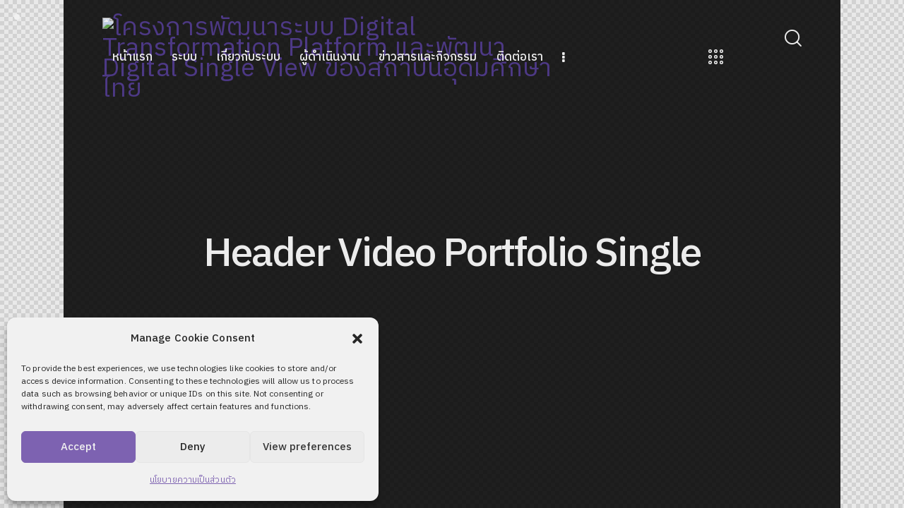

--- FILE ---
content_type: text/html; charset=UTF-8
request_url: https://singleview.mhesi.go.th/layouts/header-video-portfolio-single/
body_size: 28505
content:
<!DOCTYPE html>
<html lang="th" class="no-js">
	<head>
		<meta charset="UTF-8">
		<meta name="viewport" content="width=device-width, initial-scale=1.0" />
				
		<meta charset="UTF-8">
		<meta name="viewport" content="width=device-width, initial-scale=1">
		<meta name="format-detection" content="telephone=no">
		<link rel="profile" href="//gmpg.org/xfn/11">
		    <style type="text/css">
        /* Enter Your Custom Front-end CSS Here */    </style><meta name='robots' content='index, follow, max-image-preview:large, max-snippet:-1, max-video-preview:-1' />

	<!-- This site is optimized with the Yoast SEO plugin v20.1 - https://yoast.com/wordpress/plugins/seo/ -->
	<title>Header Video Portfolio Single - โครงการพัฒนาระบบ Digital Transformation Platform และพัฒนา Digital Single View ของสถาบันอุดมศึกษาไทย</title>
	<link rel="canonical" href="https://singleview.mhesi.go.th/layouts/header-video-portfolio-single/" />
	<meta property="og:locale" content="th_TH" />
	<meta property="og:type" content="article" />
	<meta property="og:title" content="Header Video Portfolio Single - โครงการพัฒนาระบบ Digital Transformation Platform และพัฒนา Digital Single View ของสถาบันอุดมศึกษาไทย" />
	<meta property="og:description" content="Home Pages About Agency Busine&hellip;" />
	<meta property="og:url" content="https://singleview.mhesi.go.th/layouts/header-video-portfolio-single/" />
	<meta property="og:site_name" content="โครงการพัฒนาระบบ Digital Transformation Platform และพัฒนา Digital Single View ของสถาบันอุดมศึกษาไทย" />
	<meta property="article:modified_time" content="2021-10-18T12:38:32+00:00" />
	<meta name="twitter:card" content="summary_large_image" />
	<meta name="twitter:label1" content="Est. reading time" />
	<meta name="twitter:data1" content="1 นาที" />
	<script type="application/ld+json" class="yoast-schema-graph">{"@context":"https://schema.org","@graph":[{"@type":"WebPage","@id":"https://singleview.mhesi.go.th/layouts/header-video-portfolio-single/","url":"https://singleview.mhesi.go.th/layouts/header-video-portfolio-single/","name":"Header Video Portfolio Single - โครงการพัฒนาระบบ Digital Transformation Platform และพัฒนา Digital Single View ของสถาบันอุดมศึกษาไทย","isPartOf":{"@id":"https://singleview.mhesi.go.th/#website"},"datePublished":"2020-06-29T13:39:04+00:00","dateModified":"2021-10-18T12:38:32+00:00","breadcrumb":{"@id":"https://singleview.mhesi.go.th/layouts/header-video-portfolio-single/#breadcrumb"},"inLanguage":"th","potentialAction":[{"@type":"ReadAction","target":["https://singleview.mhesi.go.th/layouts/header-video-portfolio-single/"]}]},{"@type":"BreadcrumbList","@id":"https://singleview.mhesi.go.th/layouts/header-video-portfolio-single/#breadcrumb","itemListElement":[{"@type":"ListItem","position":1,"name":"Home","item":"https://singleview.mhesi.go.th/"},{"@type":"ListItem","position":2,"name":"Header Video Portfolio Single"}]},{"@type":"WebSite","@id":"https://singleview.mhesi.go.th/#website","url":"https://singleview.mhesi.go.th/","name":"โครงการพัฒนาระบบ Digital Transformation Platform และพัฒนา Digital Single View ของสถาบันอุดมศึกษาไทย","description":"Digital Transformation Platform และพัฒนา Digital Single View ของสถาบันอุดมศึกษาไทย","publisher":{"@id":"https://singleview.mhesi.go.th/#organization"},"potentialAction":[{"@type":"SearchAction","target":{"@type":"EntryPoint","urlTemplate":"https://singleview.mhesi.go.th/?s={search_term_string}"},"query-input":"required name=search_term_string"}],"inLanguage":"th"},{"@type":"Organization","@id":"https://singleview.mhesi.go.th/#organization","name":"โครงการพัฒนาระบบ Digital Transformation Platform และพัฒนา Digital Single View ของสถาบันอุดมศึกษาไทย","url":"https://singleview.mhesi.go.th/","logo":{"@type":"ImageObject","inLanguage":"th","@id":"https://singleview.mhesi.go.th/#/schema/logo/image/","url":"https://singleview.mhesi.go.th/wp-content/uploads/2022/06/cropped-ตราเครื่องหมายราชการแห่งกระทรวง_อว.png","contentUrl":"https://singleview.mhesi.go.th/wp-content/uploads/2022/06/cropped-ตราเครื่องหมายราชการแห่งกระทรวง_อว.png","width":512,"height":512,"caption":"โครงการพัฒนาระบบ Digital Transformation Platform และพัฒนา Digital Single View ของสถาบันอุดมศึกษาไทย"},"image":{"@id":"https://singleview.mhesi.go.th/#/schema/logo/image/"}}]}</script>
	<!-- / Yoast SEO plugin. -->


<link rel='dns-prefetch' href='//cdnjs.cloudflare.com' />
<link rel='dns-prefetch' href='//use.typekit.net' />
<link rel='dns-prefetch' href='//fonts.googleapis.com' />
<link rel='dns-prefetch' href='//code.jquery.com' />
<link rel='dns-prefetch' href='//www.googletagmanager.com' />
<link rel="alternate" type="application/rss+xml" title="โครงการพัฒนาระบบ Digital Transformation Platform และพัฒนา Digital Single View ของสถาบันอุดมศึกษาไทย &raquo; ฟีด" href="https://singleview.mhesi.go.th/feed/" />
<link rel="alternate" type="application/rss+xml" title="โครงการพัฒนาระบบ Digital Transformation Platform และพัฒนา Digital Single View ของสถาบันอุดมศึกษาไทย &raquo; ฟีดความเห็น" href="https://singleview.mhesi.go.th/comments/feed/" />
<link rel="alternate" title="oEmbed (JSON)" type="application/json+oembed" href="https://singleview.mhesi.go.th/wp-json/oembed/1.0/embed?url=https%3A%2F%2Fsingleview.mhesi.go.th%2Flayouts%2Fheader-video-portfolio-single%2F" />
<link rel="alternate" title="oEmbed (XML)" type="text/xml+oembed" href="https://singleview.mhesi.go.th/wp-json/oembed/1.0/embed?url=https%3A%2F%2Fsingleview.mhesi.go.th%2Flayouts%2Fheader-video-portfolio-single%2F&#038;format=xml" />
			<meta property="og:type" content="article" />
			<meta property="og:url" content="https://singleview.mhesi.go.th/layouts/header-video-portfolio-single/" />
			<meta property="og:title" content="Header Video Portfolio Single" />
			<meta property="og:description" content="		
			HomePages
About
	AgencyBusinessCreativeModernPersonal
Services
	AgencyBusinessModernPersonalSimpleSingle Service
Our Events
	Events ListEvents MonthSingle Event
Our Team
	Co-WorkersSingle Team
Our PricingContacts
	AgencyBusinessSimple
Booking CalendarLatePoint Booking404FAQ
Elements
Interactive
	Fancy HoversInteractive LinksStacked SectionsImage HotspotsSlidersAutotype TextBefore / After
Team &#038; Services
	About – 1About – 2Team MembersServices  – 1Services – 2Services FullwidthPricing Table
Agency Blocks
	Portfolio – 1Portfolio – 2Our AwardsOur ProcessClientsTestimonialsContacts
News &#038; Marketing
	Blog NewsOur EventsNewsletterNewsletter PopupSocialsCountdownInstagram
General Elements
	AccordionsProgress BarsTitleTypographyButtonsTabsCounters
Additional
	Cookie NoticeOur ShopAudioSearchBurger MenuCall to ActionFullwidth Blocks

Portfolio
Portfolio – 1
	Grid" />  
			<style id='wp-img-auto-sizes-contain-inline-css' type='text/css'>
img:is([sizes=auto i],[sizes^="auto," i]){contain-intrinsic-size:3000px 1500px}
/*# sourceURL=wp-img-auto-sizes-contain-inline-css */
</style>
<link property="stylesheet" rel='stylesheet' id='trx_addons-icons-css' href='https://singleview.mhesi.go.th/wp-content/plugins/trx_addons/css/font-icons/css/trx_addons_icons.css' type='text/css' media='all' />
<link property="stylesheet" rel='stylesheet' id='qwery-font-IBM-Plex-Sans-Thai-css' href='https://use.typekit.net/qmj1tmx.css' type='text/css' media='all' />
<link property="stylesheet" rel='stylesheet' id='qwery-font-google_fonts-css' href='https://fonts.googleapis.com/css2?family=IBM+Plex+Sans+Thai:ital,wght@0,400;0,500;0,600;0,700;1,400;1,500;1,600;1,700&#038;subset=IBM%20Plex%20Sans%20Thai&#038;display=swap' type='text/css' media='all' />
<link property="stylesheet" rel='stylesheet' id='qwery-fontello-css' href='https://singleview.mhesi.go.th/wp-content/themes/qwery/skins/default/css/font-icons/css/fontello.css' type='text/css' media='all' />
<style id='wp-emoji-styles-inline-css' type='text/css'>

	img.wp-smiley, img.emoji {
		display: inline !important;
		border: none !important;
		box-shadow: none !important;
		height: 1em !important;
		width: 1em !important;
		margin: 0 0.07em !important;
		vertical-align: -0.1em !important;
		background: none !important;
		padding: 0 !important;
	}
/*# sourceURL=wp-emoji-styles-inline-css */
</style>
<link property="stylesheet" rel='stylesheet' id='wp-block-library-css' href='https://singleview.mhesi.go.th/wp-includes/css/dist/block-library/style.min.css?ver=6.9' type='text/css' media='all' />
<style id='global-styles-inline-css' type='text/css'>
:root{--wp--preset--aspect-ratio--square: 1;--wp--preset--aspect-ratio--4-3: 4/3;--wp--preset--aspect-ratio--3-4: 3/4;--wp--preset--aspect-ratio--3-2: 3/2;--wp--preset--aspect-ratio--2-3: 2/3;--wp--preset--aspect-ratio--16-9: 16/9;--wp--preset--aspect-ratio--9-16: 9/16;--wp--preset--color--black: #000000;--wp--preset--color--cyan-bluish-gray: #abb8c3;--wp--preset--color--white: #ffffff;--wp--preset--color--pale-pink: #f78da7;--wp--preset--color--vivid-red: #cf2e2e;--wp--preset--color--luminous-vivid-orange: #ff6900;--wp--preset--color--luminous-vivid-amber: #fcb900;--wp--preset--color--light-green-cyan: #7bdcb5;--wp--preset--color--vivid-green-cyan: #00d084;--wp--preset--color--pale-cyan-blue: #8ed1fc;--wp--preset--color--vivid-cyan-blue: #0693e3;--wp--preset--color--vivid-purple: #9b51e0;--wp--preset--color--bg-color: #F6F6F6;--wp--preset--color--bd-color: #E2E2E2;--wp--preset--color--text-dark: #222733;--wp--preset--color--text-light: #A5A6AA;--wp--preset--color--text-link: #50349d;--wp--preset--color--text-hover: #67539e;--wp--preset--color--text-link-2: #8560cb;--wp--preset--color--text-hover-2: #8b65cc;--wp--preset--color--text-link-3: #f6c779;--wp--preset--color--text-hover-3: #f6c779;--wp--preset--gradient--vivid-cyan-blue-to-vivid-purple: linear-gradient(135deg,rgb(6,147,227) 0%,rgb(155,81,224) 100%);--wp--preset--gradient--light-green-cyan-to-vivid-green-cyan: linear-gradient(135deg,rgb(122,220,180) 0%,rgb(0,208,130) 100%);--wp--preset--gradient--luminous-vivid-amber-to-luminous-vivid-orange: linear-gradient(135deg,rgb(252,185,0) 0%,rgb(255,105,0) 100%);--wp--preset--gradient--luminous-vivid-orange-to-vivid-red: linear-gradient(135deg,rgb(255,105,0) 0%,rgb(207,46,46) 100%);--wp--preset--gradient--very-light-gray-to-cyan-bluish-gray: linear-gradient(135deg,rgb(238,238,238) 0%,rgb(169,184,195) 100%);--wp--preset--gradient--cool-to-warm-spectrum: linear-gradient(135deg,rgb(74,234,220) 0%,rgb(151,120,209) 20%,rgb(207,42,186) 40%,rgb(238,44,130) 60%,rgb(251,105,98) 80%,rgb(254,248,76) 100%);--wp--preset--gradient--blush-light-purple: linear-gradient(135deg,rgb(255,206,236) 0%,rgb(152,150,240) 100%);--wp--preset--gradient--blush-bordeaux: linear-gradient(135deg,rgb(254,205,165) 0%,rgb(254,45,45) 50%,rgb(107,0,62) 100%);--wp--preset--gradient--luminous-dusk: linear-gradient(135deg,rgb(255,203,112) 0%,rgb(199,81,192) 50%,rgb(65,88,208) 100%);--wp--preset--gradient--pale-ocean: linear-gradient(135deg,rgb(255,245,203) 0%,rgb(182,227,212) 50%,rgb(51,167,181) 100%);--wp--preset--gradient--electric-grass: linear-gradient(135deg,rgb(202,248,128) 0%,rgb(113,206,126) 100%);--wp--preset--gradient--midnight: linear-gradient(135deg,rgb(2,3,129) 0%,rgb(40,116,252) 100%);--wp--preset--font-size--small: 13px;--wp--preset--font-size--medium: 20px;--wp--preset--font-size--large: 36px;--wp--preset--font-size--x-large: 42px;--wp--preset--spacing--20: 0.44rem;--wp--preset--spacing--30: 0.67rem;--wp--preset--spacing--40: 1rem;--wp--preset--spacing--50: 1.5rem;--wp--preset--spacing--60: 2.25rem;--wp--preset--spacing--70: 3.38rem;--wp--preset--spacing--80: 5.06rem;--wp--preset--shadow--natural: 6px 6px 9px rgba(0, 0, 0, 0.2);--wp--preset--shadow--deep: 12px 12px 50px rgba(0, 0, 0, 0.4);--wp--preset--shadow--sharp: 6px 6px 0px rgba(0, 0, 0, 0.2);--wp--preset--shadow--outlined: 6px 6px 0px -3px rgb(255, 255, 255), 6px 6px rgb(0, 0, 0);--wp--preset--shadow--crisp: 6px 6px 0px rgb(0, 0, 0);}:where(.is-layout-flex){gap: 0.5em;}:where(.is-layout-grid){gap: 0.5em;}body .is-layout-flex{display: flex;}.is-layout-flex{flex-wrap: wrap;align-items: center;}.is-layout-flex > :is(*, div){margin: 0;}body .is-layout-grid{display: grid;}.is-layout-grid > :is(*, div){margin: 0;}:where(.wp-block-columns.is-layout-flex){gap: 2em;}:where(.wp-block-columns.is-layout-grid){gap: 2em;}:where(.wp-block-post-template.is-layout-flex){gap: 1.25em;}:where(.wp-block-post-template.is-layout-grid){gap: 1.25em;}.has-black-color{color: var(--wp--preset--color--black) !important;}.has-cyan-bluish-gray-color{color: var(--wp--preset--color--cyan-bluish-gray) !important;}.has-white-color{color: var(--wp--preset--color--white) !important;}.has-pale-pink-color{color: var(--wp--preset--color--pale-pink) !important;}.has-vivid-red-color{color: var(--wp--preset--color--vivid-red) !important;}.has-luminous-vivid-orange-color{color: var(--wp--preset--color--luminous-vivid-orange) !important;}.has-luminous-vivid-amber-color{color: var(--wp--preset--color--luminous-vivid-amber) !important;}.has-light-green-cyan-color{color: var(--wp--preset--color--light-green-cyan) !important;}.has-vivid-green-cyan-color{color: var(--wp--preset--color--vivid-green-cyan) !important;}.has-pale-cyan-blue-color{color: var(--wp--preset--color--pale-cyan-blue) !important;}.has-vivid-cyan-blue-color{color: var(--wp--preset--color--vivid-cyan-blue) !important;}.has-vivid-purple-color{color: var(--wp--preset--color--vivid-purple) !important;}.has-black-background-color{background-color: var(--wp--preset--color--black) !important;}.has-cyan-bluish-gray-background-color{background-color: var(--wp--preset--color--cyan-bluish-gray) !important;}.has-white-background-color{background-color: var(--wp--preset--color--white) !important;}.has-pale-pink-background-color{background-color: var(--wp--preset--color--pale-pink) !important;}.has-vivid-red-background-color{background-color: var(--wp--preset--color--vivid-red) !important;}.has-luminous-vivid-orange-background-color{background-color: var(--wp--preset--color--luminous-vivid-orange) !important;}.has-luminous-vivid-amber-background-color{background-color: var(--wp--preset--color--luminous-vivid-amber) !important;}.has-light-green-cyan-background-color{background-color: var(--wp--preset--color--light-green-cyan) !important;}.has-vivid-green-cyan-background-color{background-color: var(--wp--preset--color--vivid-green-cyan) !important;}.has-pale-cyan-blue-background-color{background-color: var(--wp--preset--color--pale-cyan-blue) !important;}.has-vivid-cyan-blue-background-color{background-color: var(--wp--preset--color--vivid-cyan-blue) !important;}.has-vivid-purple-background-color{background-color: var(--wp--preset--color--vivid-purple) !important;}.has-black-border-color{border-color: var(--wp--preset--color--black) !important;}.has-cyan-bluish-gray-border-color{border-color: var(--wp--preset--color--cyan-bluish-gray) !important;}.has-white-border-color{border-color: var(--wp--preset--color--white) !important;}.has-pale-pink-border-color{border-color: var(--wp--preset--color--pale-pink) !important;}.has-vivid-red-border-color{border-color: var(--wp--preset--color--vivid-red) !important;}.has-luminous-vivid-orange-border-color{border-color: var(--wp--preset--color--luminous-vivid-orange) !important;}.has-luminous-vivid-amber-border-color{border-color: var(--wp--preset--color--luminous-vivid-amber) !important;}.has-light-green-cyan-border-color{border-color: var(--wp--preset--color--light-green-cyan) !important;}.has-vivid-green-cyan-border-color{border-color: var(--wp--preset--color--vivid-green-cyan) !important;}.has-pale-cyan-blue-border-color{border-color: var(--wp--preset--color--pale-cyan-blue) !important;}.has-vivid-cyan-blue-border-color{border-color: var(--wp--preset--color--vivid-cyan-blue) !important;}.has-vivid-purple-border-color{border-color: var(--wp--preset--color--vivid-purple) !important;}.has-vivid-cyan-blue-to-vivid-purple-gradient-background{background: var(--wp--preset--gradient--vivid-cyan-blue-to-vivid-purple) !important;}.has-light-green-cyan-to-vivid-green-cyan-gradient-background{background: var(--wp--preset--gradient--light-green-cyan-to-vivid-green-cyan) !important;}.has-luminous-vivid-amber-to-luminous-vivid-orange-gradient-background{background: var(--wp--preset--gradient--luminous-vivid-amber-to-luminous-vivid-orange) !important;}.has-luminous-vivid-orange-to-vivid-red-gradient-background{background: var(--wp--preset--gradient--luminous-vivid-orange-to-vivid-red) !important;}.has-very-light-gray-to-cyan-bluish-gray-gradient-background{background: var(--wp--preset--gradient--very-light-gray-to-cyan-bluish-gray) !important;}.has-cool-to-warm-spectrum-gradient-background{background: var(--wp--preset--gradient--cool-to-warm-spectrum) !important;}.has-blush-light-purple-gradient-background{background: var(--wp--preset--gradient--blush-light-purple) !important;}.has-blush-bordeaux-gradient-background{background: var(--wp--preset--gradient--blush-bordeaux) !important;}.has-luminous-dusk-gradient-background{background: var(--wp--preset--gradient--luminous-dusk) !important;}.has-pale-ocean-gradient-background{background: var(--wp--preset--gradient--pale-ocean) !important;}.has-electric-grass-gradient-background{background: var(--wp--preset--gradient--electric-grass) !important;}.has-midnight-gradient-background{background: var(--wp--preset--gradient--midnight) !important;}.has-small-font-size{font-size: var(--wp--preset--font-size--small) !important;}.has-medium-font-size{font-size: var(--wp--preset--font-size--medium) !important;}.has-large-font-size{font-size: var(--wp--preset--font-size--large) !important;}.has-x-large-font-size{font-size: var(--wp--preset--font-size--x-large) !important;}
/*# sourceURL=global-styles-inline-css */
</style>

<style id='classic-theme-styles-inline-css' type='text/css'>
/*! This file is auto-generated */
.wp-block-button__link{color:#fff;background-color:#32373c;border-radius:9999px;box-shadow:none;text-decoration:none;padding:calc(.667em + 2px) calc(1.333em + 2px);font-size:1.125em}.wp-block-file__button{background:#32373c;color:#fff;text-decoration:none}
/*# sourceURL=/wp-includes/css/classic-themes.min.css */
</style>

<link property="stylesheet" rel='stylesheet' id='email-subscribers-css' href='https://singleview.mhesi.go.th/wp-content/plugins/email-subscribers/lite/public/css/email-subscribers-public.css?ver=5.5.13' type='text/css' media='all' />
<link property="stylesheet" rel='stylesheet' id='magnific-popup-css' href='https://singleview.mhesi.go.th/wp-content/plugins/trx_addons/js/magnific/magnific-popup.min.css' type='text/css' media='all' />
<link property="stylesheet" rel='stylesheet' id='xs-front-style-css' href='https://singleview.mhesi.go.th/wp-content/plugins/wp-social/assets/css/frontend.css?ver=2.2.1' type='text/css' media='all' />
<link property="stylesheet" rel='stylesheet' id='xs_login_font_login_css-css' href='https://singleview.mhesi.go.th/wp-content/plugins/wp-social/assets/css/font-icon.css?ver=2.2.1' type='text/css' media='all' />
<link property="stylesheet" rel='stylesheet' id='cmplz-general-css' href='https://singleview.mhesi.go.th/wp-content/plugins/complianz-gdpr/assets/css/cookieblocker.min.css?ver=6.4.1' type='text/css' media='all' />
<link property="stylesheet" rel='stylesheet' id='uacf7-frontend-style-css' href='https://singleview.mhesi.go.th/wp-content/plugins/ultimate-addons-for-contact-form-7/assets/css/uacf7-frontend.css?ver=6.9' type='text/css' media='all' />
<link property="stylesheet" rel='stylesheet' id='uacf7-column-css' href='https://singleview.mhesi.go.th/wp-content/plugins/ultimate-addons-for-contact-form-7/addons/column/grid/columns.css?ver=6.9' type='text/css' media='all' />
<link property="stylesheet" rel='stylesheet' id='uacf7-multistep-style-css' href='https://singleview.mhesi.go.th/wp-content/plugins/ultimate-addons-for-contact-form-7/addons/multistep/assets/css/multistep.css?ver=6.9' type='text/css' media='all' />
<link property="stylesheet" rel='stylesheet' id='uacf7-star-rating-style-css' href='https://singleview.mhesi.go.th/wp-content/plugins/ultimate-addons-for-contact-form-7/addons/star-rating/assets/css/star-rating.css?ver=6.9' type='text/css' media='all' />
<link property="stylesheet" rel='stylesheet' id='uacf7-fontawesome-css' href='https://singleview.mhesi.go.th/wp-content/plugins/ultimate-addons-for-contact-form-7/addons/star-rating/assets/css/all.css?ver=6.9' type='text/css' media='all' />
<link property="stylesheet" rel='stylesheet' id='jquery-ui-style-css' href='//code.jquery.com/ui/1.12.1/themes/base/jquery-ui.css?ver=6.9' type='text/css' media='all' />
<link property="stylesheet" rel='stylesheet' id='range-slider-style-css' href='https://singleview.mhesi.go.th/wp-content/plugins/ultimate-addons-for-contact-form-7/addons/range-slider/css/style.css?ver=6.9' type='text/css' media='all' />
<link property="stylesheet" rel='stylesheet' id='uacf7-country-select-main-css' href='https://singleview.mhesi.go.th/wp-content/plugins/ultimate-addons-for-contact-form-7/addons/country-dropdown/assets/css/countrySelect.min.css?ver=6.9' type='text/css' media='all' />
<link property="stylesheet" rel='stylesheet' id='uacf7-country-select-style-css' href='https://singleview.mhesi.go.th/wp-content/plugins/ultimate-addons-for-contact-form-7/addons/country-dropdown/assets/css/style.css?ver=6.9' type='text/css' media='all' />
<link property="stylesheet" rel='stylesheet' id='wpforo-widgets-css' href='https://singleview.mhesi.go.th/wp-content/plugins/wpforo/themes/2022/widgets.css?ver=2.1.6' type='text/css' media='all' />
<link property="stylesheet" rel='stylesheet' id='elementor-icons-ekiticons-css' href='https://singleview.mhesi.go.th/wp-content/plugins/elementskit-lite/modules/elementskit-icon-pack/assets/css/ekiticons.css?ver=2.8.1' type='text/css' media='all' />
<link property="stylesheet" rel='stylesheet' id='elementor-icons-css' href='https://singleview.mhesi.go.th/wp-content/plugins/elementor/assets/lib/eicons/css/elementor-icons.min.css?ver=5.18.0' type='text/css' media='all' />
<link property="stylesheet" rel='stylesheet' id='elementor-frontend-css' href='https://singleview.mhesi.go.th/wp-content/plugins/elementor/assets/css/frontend-lite.min.css?ver=3.11.2' type='text/css' media='all' />
<link property="stylesheet" rel='stylesheet' id='swiper-css' href='https://singleview.mhesi.go.th/wp-content/plugins/elementor/assets/lib/swiper/css/swiper.min.css?ver=5.3.6' type='text/css' media='all' />
<link property="stylesheet" rel='stylesheet' id='elementor-post-18207-css' href='https://singleview.mhesi.go.th/wp-content/uploads/elementor/css/post-18207.css?ver=1761055850' type='text/css' media='all' />
<link property="stylesheet" rel='stylesheet' id='powerpack-frontend-css' href='https://singleview.mhesi.go.th/wp-content/plugins/powerpack-lite-for-elementor/assets/css/min/frontend.min.css?ver=2.7.3' type='text/css' media='all' />
<link property="stylesheet" rel='stylesheet' id='she-header-style-css' href='https://singleview.mhesi.go.th/wp-content/plugins/sticky-header-effects-for-elementor/assets/css/she-header-style.css?ver=1.5.5' type='text/css' media='all' />
<link property="stylesheet" rel='stylesheet' id='elementor-post-6961-css' href='https://singleview.mhesi.go.th/wp-content/uploads/elementor/css/post-6961.css?ver=1761181683' type='text/css' media='all' />
<link property="stylesheet" rel='stylesheet' id='popup-maker-site-css' href='https://singleview.mhesi.go.th/wp-content/plugins/popup-maker/assets/css/pum-site.min.css?ver=1.18.0' type='text/css' media='all' />
<style id='popup-maker-site-inline-css' type='text/css'>
/* Popup Google Fonts */
@import url('//fonts.googleapis.com/css?family=Montserrat:100');

/* Popup Theme 19470: Cutting Edge */
.pum-theme-19470, .pum-theme-cutting-edge { background-color: rgba( 0, 0, 0, 0.50 ) } 
.pum-theme-19470 .pum-container, .pum-theme-cutting-edge .pum-container { padding: 18px; border-radius: 0px; border: 1px none #000000; box-shadow: 0px 10px 25px 0px rgba( 255, 255, 255, 0.50 ); background-color: rgba( 255, 255, 255, 1.00 ) } 
.pum-theme-19470 .pum-title, .pum-theme-cutting-edge .pum-title { color: #ffffff; text-align: left; text-shadow: 0px 0px 0px rgba( 2, 2, 2, 0.23 ); font-family: Sans-Serif; font-weight: 100; font-size: 26px; line-height: 28px } 
.pum-theme-19470 .pum-content, .pum-theme-cutting-edge .pum-content { color: #ffffff; font-family: inherit; font-weight: 100 } 
.pum-theme-19470 .pum-content + .pum-close, .pum-theme-cutting-edge .pum-content + .pum-close { position: absolute; height: 24px; width: 24px; left: auto; right: 0px; bottom: auto; top: 0px; padding: 0px; color: #1e73be; font-family: Times New Roman; font-weight: 100; font-size: 32px; line-height: 24px; border: 0px solid #ffffff; border-radius: 0px; box-shadow: -1px 1px 1px 0px rgba( 255, 255, 255, 0.10 ); text-shadow: -1px 1px 1px rgba( 0, 0, 0, 0.10 ); background-color: rgba( 255, 255, 255, 1.00 ) } 

/* Popup Theme 19467: Light Box */
.pum-theme-19467, .pum-theme-lightbox { background-color: rgba( 0, 0, 0, 0.60 ) } 
.pum-theme-19467 .pum-container, .pum-theme-lightbox .pum-container { padding: 18px; border-radius: 3px; border: 8px solid #000000; box-shadow: 0px 0px 30px 0px rgba( 2, 2, 2, 1.00 ); background-color: rgba( 255, 255, 255, 1.00 ) } 
.pum-theme-19467 .pum-title, .pum-theme-lightbox .pum-title { color: #000000; text-align: left; text-shadow: 0px 0px 0px rgba( 2, 2, 2, 0.23 ); font-family: inherit; font-weight: 100; font-size: 32px; line-height: 36px } 
.pum-theme-19467 .pum-content, .pum-theme-lightbox .pum-content { color: #000000; font-family: inherit; font-weight: 100 } 
.pum-theme-19467 .pum-content + .pum-close, .pum-theme-lightbox .pum-content + .pum-close { position: absolute; height: 26px; width: 26px; left: auto; right: -13px; bottom: auto; top: -13px; padding: 0px; color: #ffffff; font-family: Arial; font-weight: 100; font-size: 24px; line-height: 24px; border: 2px solid #ffffff; border-radius: 26px; box-shadow: 0px 0px 15px 1px rgba( 2, 2, 2, 0.75 ); text-shadow: 0px 0px 0px rgba( 0, 0, 0, 0.23 ); background-color: rgba( 0, 0, 0, 1.00 ) } 

/* Popup Theme 19466: Default Theme */
.pum-theme-19466, .pum-theme-default-theme { background-color: rgba( 255, 255, 255, 1.00 ) } 
.pum-theme-19466 .pum-container, .pum-theme-default-theme .pum-container { padding: 18px; border-radius: 0px; border: 1px none #000000; box-shadow: 1px 1px 3px 0px rgba( 2, 2, 2, 0.23 ); background-color: rgba( 249, 249, 249, 1.00 ) } 
.pum-theme-19466 .pum-title, .pum-theme-default-theme .pum-title { color: #000000; text-align: left; text-shadow: 0px 0px 0px rgba( 2, 2, 2, 0.23 ); font-family: inherit; font-weight: 400; font-size: 32px; font-style: normal; line-height: 36px } 
.pum-theme-19466 .pum-content, .pum-theme-default-theme .pum-content { color: #8c8c8c; font-family: inherit; font-weight: 400; font-style: inherit } 
.pum-theme-19466 .pum-content + .pum-close, .pum-theme-default-theme .pum-content + .pum-close { position: absolute; height: auto; width: auto; left: auto; right: 0px; bottom: auto; top: 0px; padding: 8px; color: #ffffff; font-family: inherit; font-weight: 400; font-size: 12px; font-style: inherit; line-height: 36px; border: 1px none #ffffff; border-radius: 0px; box-shadow: 1px 1px 3px 0px rgba( 2, 2, 2, 0.23 ); text-shadow: 0px 0px 0px rgba( 0, 0, 0, 0.23 ); background-color: rgba( 0, 183, 205, 1.00 ) } 

/* Popup Theme 19468: Enterprise Blue */
.pum-theme-19468, .pum-theme-enterprise-blue { background-color: rgba( 0, 0, 0, 0.70 ) } 
.pum-theme-19468 .pum-container, .pum-theme-enterprise-blue .pum-container { padding: 28px; border-radius: 5px; border: 1px none #000000; box-shadow: 0px 10px 25px 4px rgba( 2, 2, 2, 0.50 ); background-color: rgba( 255, 255, 255, 1.00 ) } 
.pum-theme-19468 .pum-title, .pum-theme-enterprise-blue .pum-title { color: #315b7c; text-align: left; text-shadow: 0px 0px 0px rgba( 2, 2, 2, 0.23 ); font-family: inherit; font-weight: 100; font-size: 34px; line-height: 36px } 
.pum-theme-19468 .pum-content, .pum-theme-enterprise-blue .pum-content { color: #2d2d2d; font-family: inherit; font-weight: 100 } 
.pum-theme-19468 .pum-content + .pum-close, .pum-theme-enterprise-blue .pum-content + .pum-close { position: absolute; height: 28px; width: 28px; left: auto; right: 8px; bottom: auto; top: 8px; padding: 4px; color: #ffffff; font-family: Times New Roman; font-weight: 100; font-size: 20px; line-height: 20px; border: 1px none #ffffff; border-radius: 42px; box-shadow: 0px 0px 0px 0px rgba( 2, 2, 2, 0.23 ); text-shadow: 0px 0px 0px rgba( 0, 0, 0, 0.23 ); background-color: rgba( 49, 91, 124, 1.00 ) } 

/* Popup Theme 19469: Hello Box */
.pum-theme-19469, .pum-theme-hello-box { background-color: rgba( 0, 0, 0, 0.75 ) } 
.pum-theme-19469 .pum-container, .pum-theme-hello-box .pum-container { padding: 30px; border-radius: 80px; border: 14px solid #81d742; box-shadow: 0px 0px 0px 0px rgba( 2, 2, 2, 0.00 ); background-color: rgba( 255, 255, 255, 1.00 ) } 
.pum-theme-19469 .pum-title, .pum-theme-hello-box .pum-title { color: #2d2d2d; text-align: left; text-shadow: 0px 0px 0px rgba( 2, 2, 2, 0.23 ); font-family: Montserrat; font-weight: 100; font-size: 32px; line-height: 36px } 
.pum-theme-19469 .pum-content, .pum-theme-hello-box .pum-content { color: #2d2d2d; font-family: inherit; font-weight: 100 } 
.pum-theme-19469 .pum-content + .pum-close, .pum-theme-hello-box .pum-content + .pum-close { position: absolute; height: auto; width: auto; left: auto; right: -30px; bottom: auto; top: -30px; padding: 0px; color: #2d2d2d; font-family: Times New Roman; font-weight: 100; font-size: 32px; line-height: 28px; border: 1px none #ffffff; border-radius: 28px; box-shadow: 0px 0px 0px 0px rgba( 2, 2, 2, 0.23 ); text-shadow: 0px 0px 0px rgba( 0, 0, 0, 0.23 ); background-color: rgba( 255, 255, 255, 1.00 ) } 

/* Popup Theme 19471: Framed Border */
.pum-theme-19471, .pum-theme-framed-border { background-color: rgba( 255, 255, 255, 0.50 ) } 
.pum-theme-19471 .pum-container, .pum-theme-framed-border .pum-container { padding: 18px; border-radius: 0px; border: 20px outset #dd3333; box-shadow: 1px 1px 3px 0px rgba( 2, 2, 2, 0.97 ) inset; background-color: rgba( 255, 251, 239, 1.00 ) } 
.pum-theme-19471 .pum-title, .pum-theme-framed-border .pum-title { color: #000000; text-align: left; text-shadow: 0px 0px 0px rgba( 2, 2, 2, 0.23 ); font-family: inherit; font-weight: 100; font-size: 32px; line-height: 36px } 
.pum-theme-19471 .pum-content, .pum-theme-framed-border .pum-content { color: #2d2d2d; font-family: inherit; font-weight: 100 } 
.pum-theme-19471 .pum-content + .pum-close, .pum-theme-framed-border .pum-content + .pum-close { position: absolute; height: 20px; width: 20px; left: auto; right: -20px; bottom: auto; top: -20px; padding: 0px; color: #ffffff; font-family: Tahoma; font-weight: 700; font-size: 16px; line-height: 18px; border: 1px none #ffffff; border-radius: 0px; box-shadow: 0px 0px 0px 0px rgba( 2, 2, 2, 0.23 ); text-shadow: 0px 0px 0px rgba( 0, 0, 0, 0.23 ); background-color: rgba( 0, 0, 0, 0.55 ) } 

/* Popup Theme 19472: Floating Bar - Soft Blue */
.pum-theme-19472, .pum-theme-floating-bar { background-color: rgba( 255, 255, 255, 0.00 ) } 
.pum-theme-19472 .pum-container, .pum-theme-floating-bar .pum-container { padding: 8px; border-radius: 0px; border: 1px none #000000; box-shadow: 1px 1px 3px 0px rgba( 2, 2, 2, 0.23 ); background-color: rgba( 238, 246, 252, 1.00 ) } 
.pum-theme-19472 .pum-title, .pum-theme-floating-bar .pum-title { color: #505050; text-align: left; text-shadow: 0px 0px 0px rgba( 2, 2, 2, 0.23 ); font-family: inherit; font-weight: 400; font-size: 32px; line-height: 36px } 
.pum-theme-19472 .pum-content, .pum-theme-floating-bar .pum-content { color: #505050; font-family: inherit; font-weight: 400 } 
.pum-theme-19472 .pum-content + .pum-close, .pum-theme-floating-bar .pum-content + .pum-close { position: absolute; height: 18px; width: 18px; left: auto; right: 5px; bottom: auto; top: 50%; padding: 0px; color: #505050; font-family: Sans-Serif; font-weight: 700; font-size: 15px; line-height: 18px; border: 1px solid #505050; border-radius: 15px; box-shadow: 0px 0px 0px 0px rgba( 2, 2, 2, 0.00 ); text-shadow: 0px 0px 0px rgba( 0, 0, 0, 0.00 ); background-color: rgba( 255, 255, 255, 0.00 ); transform: translate(0, -50%) } 

/* Popup Theme 19473: Content Only - For use with page builders or block editor */
.pum-theme-19473, .pum-theme-content-only { background-color: rgba( 0, 0, 0, 0.70 ) } 
.pum-theme-19473 .pum-container, .pum-theme-content-only .pum-container { padding: 0px; border-radius: 0px; border: 1px none #000000; box-shadow: 0px 0px 0px 0px rgba( 2, 2, 2, 0.00 ) } 
.pum-theme-19473 .pum-title, .pum-theme-content-only .pum-title { color: #000000; text-align: left; text-shadow: 0px 0px 0px rgba( 2, 2, 2, 0.23 ); font-family: inherit; font-weight: 400; font-size: 32px; line-height: 36px } 
.pum-theme-19473 .pum-content, .pum-theme-content-only .pum-content { color: #8c8c8c; font-family: inherit; font-weight: 400 } 
.pum-theme-19473 .pum-content + .pum-close, .pum-theme-content-only .pum-content + .pum-close { position: absolute; height: 18px; width: 18px; left: auto; right: 7px; bottom: auto; top: 7px; padding: 0px; color: #000000; font-family: inherit; font-weight: 700; font-size: 20px; line-height: 20px; border: 1px none #ffffff; border-radius: 15px; box-shadow: 0px 0px 0px 0px rgba( 2, 2, 2, 0.00 ); text-shadow: 0px 0px 0px rgba( 0, 0, 0, 0.00 ); background-color: rgba( 255, 255, 255, 0.00 ) } 

#pum-19475 {z-index: 1999999999}
#pum-19474 {z-index: 1999999999}

/*# sourceURL=popup-maker-site-inline-css */
</style>
<link property="stylesheet" rel='stylesheet' id='trx_addons-css' href='https://singleview.mhesi.go.th/wp-content/plugins/trx_addons/css/__styles.css' type='text/css' media='all' />
<link property="stylesheet" rel='stylesheet' id='trx_addons-animations-css' href='https://singleview.mhesi.go.th/wp-content/plugins/trx_addons/css/trx_addons.animations.css' type='text/css' media='all' />
<link property="stylesheet" rel='stylesheet' id='trx_addons-mouse-helper-css' href='https://singleview.mhesi.go.th/wp-content/plugins/trx_addons/addons/mouse-helper/mouse-helper.css' type='text/css' media='all' />
<link property="stylesheet" rel='stylesheet' id='ekit-widget-styles-css' href='https://singleview.mhesi.go.th/wp-content/plugins/elementskit-lite/widgets/init/assets/css/widget-styles.css?ver=2.8.1' type='text/css' media='all' />
<link property="stylesheet" rel='stylesheet' id='ekit-responsive-css' href='https://singleview.mhesi.go.th/wp-content/plugins/elementskit-lite/widgets/init/assets/css/responsive.css?ver=2.8.1' type='text/css' media='all' />
<link property="stylesheet" rel='stylesheet' id='wpforo-um-css' href='https://singleview.mhesi.go.th/wp-content/plugins/wpforo/themes/2022/integration/ultimate-member/style.css?ver=2.1.6' type='text/css' media='all' />
<link property="stylesheet" rel='stylesheet' id='dashicons-css' href='https://singleview.mhesi.go.th/wp-includes/css/dashicons.min.css?ver=6.9' type='text/css' media='all' />
<link property="stylesheet" rel='stylesheet' id='um_fonticons_ii-css' href='https://singleview.mhesi.go.th/wp-content/plugins/ultimate-member/assets/css/um-fonticons-ii.css?ver=2.6.7' type='text/css' media='all' />
<link property="stylesheet" rel='stylesheet' id='um_fonticons_fa-css' href='https://singleview.mhesi.go.th/wp-content/plugins/ultimate-member/assets/css/um-fonticons-fa.css?ver=2.6.7' type='text/css' media='all' />
<link property="stylesheet" rel='stylesheet' id='select2-css' href='https://singleview.mhesi.go.th/wp-content/plugins/ultimate-member/assets/css/select2/select2.min.css?ver=4.0.13' type='text/css' media='all' />
<link property="stylesheet" rel='stylesheet' id='um_crop-css' href='https://singleview.mhesi.go.th/wp-content/plugins/ultimate-member/assets/css/um-crop.css?ver=2.6.7' type='text/css' media='all' />
<link property="stylesheet" rel='stylesheet' id='um_modal-css' href='https://singleview.mhesi.go.th/wp-content/plugins/ultimate-member/assets/css/um-modal.css?ver=2.6.7' type='text/css' media='all' />
<link property="stylesheet" rel='stylesheet' id='um_styles-css' href='https://singleview.mhesi.go.th/wp-content/plugins/ultimate-member/assets/css/um-styles.css?ver=2.6.7' type='text/css' media='all' />
<link property="stylesheet" rel='stylesheet' id='um_profile-css' href='https://singleview.mhesi.go.th/wp-content/plugins/ultimate-member/assets/css/um-profile.css?ver=2.6.7' type='text/css' media='all' />
<link property="stylesheet" rel='stylesheet' id='um_account-css' href='https://singleview.mhesi.go.th/wp-content/plugins/ultimate-member/assets/css/um-account.css?ver=2.6.7' type='text/css' media='all' />
<link property="stylesheet" rel='stylesheet' id='um_misc-css' href='https://singleview.mhesi.go.th/wp-content/plugins/ultimate-member/assets/css/um-misc.css?ver=2.6.7' type='text/css' media='all' />
<link property="stylesheet" rel='stylesheet' id='um_fileupload-css' href='https://singleview.mhesi.go.th/wp-content/plugins/ultimate-member/assets/css/um-fileupload.css?ver=2.6.7' type='text/css' media='all' />
<link property="stylesheet" rel='stylesheet' id='um_datetime-css' href='https://singleview.mhesi.go.th/wp-content/plugins/ultimate-member/assets/css/pickadate/default.css?ver=2.6.7' type='text/css' media='all' />
<link property="stylesheet" rel='stylesheet' id='um_datetime_date-css' href='https://singleview.mhesi.go.th/wp-content/plugins/ultimate-member/assets/css/pickadate/default.date.css?ver=2.6.7' type='text/css' media='all' />
<link property="stylesheet" rel='stylesheet' id='um_datetime_time-css' href='https://singleview.mhesi.go.th/wp-content/plugins/ultimate-member/assets/css/pickadate/default.time.css?ver=2.6.7' type='text/css' media='all' />
<link property="stylesheet" rel='stylesheet' id='um_raty-css' href='https://singleview.mhesi.go.th/wp-content/plugins/ultimate-member/assets/css/um-raty.css?ver=2.6.7' type='text/css' media='all' />
<link property="stylesheet" rel='stylesheet' id='um_scrollbar-css' href='https://singleview.mhesi.go.th/wp-content/plugins/ultimate-member/assets/css/simplebar.css?ver=2.6.7' type='text/css' media='all' />
<link property="stylesheet" rel='stylesheet' id='um_tipsy-css' href='https://singleview.mhesi.go.th/wp-content/plugins/ultimate-member/assets/css/um-tipsy.css?ver=2.6.7' type='text/css' media='all' />
<link property="stylesheet" rel='stylesheet' id='um_responsive-css' href='https://singleview.mhesi.go.th/wp-content/plugins/ultimate-member/assets/css/um-responsive.css?ver=2.6.7' type='text/css' media='all' />
<link property="stylesheet" rel='stylesheet' id='um_default_css-css' href='https://singleview.mhesi.go.th/wp-content/plugins/ultimate-member/assets/css/um-old-default.css?ver=2.6.7' type='text/css' media='all' />
<link property="stylesheet" rel='stylesheet' id='wpforo-dynamic-style-css' href='https://singleview.mhesi.go.th/wp-content/uploads/wpforo/assets/colors.css?ver=2.1.6.3f8ec73604ad135aced273afdf681f1e' type='text/css' media='all' />
<link property="stylesheet" rel='stylesheet' id='qwery-style-css' href='https://singleview.mhesi.go.th/wp-content/themes/qwery/style.css' type='text/css' media='all' />
<link property="stylesheet" rel='stylesheet' id='mediaelement-css' href='https://singleview.mhesi.go.th/wp-includes/js/mediaelement/mediaelementplayer-legacy.min.css?ver=4.2.17' type='text/css' media='all' />
<link property="stylesheet" rel='stylesheet' id='wp-mediaelement-css' href='https://singleview.mhesi.go.th/wp-includes/js/mediaelement/wp-mediaelement.min.css?ver=6.9' type='text/css' media='all' />
<link property="stylesheet" rel='stylesheet' id='qwery-skin-default-css' href='https://singleview.mhesi.go.th/wp-content/themes/qwery/skins/default/css/style.css' type='text/css' media='all' />
<link property="stylesheet" rel='stylesheet' id='qwery-plugins-css' href='https://singleview.mhesi.go.th/wp-content/themes/qwery/skins/default/css/__plugins.css' type='text/css' media='all' />
<link property="stylesheet" rel='stylesheet' id='qwery-custom-css' href='https://singleview.mhesi.go.th/wp-content/themes/qwery/skins/default/css/__custom.css' type='text/css' media='all' />
<link property="stylesheet" rel='stylesheet' id='trx_addons-responsive-css' href='https://singleview.mhesi.go.th/wp-content/plugins/trx_addons/css/__responsive.css' type='text/css' media='(max-width:1439px)' />
<link property="stylesheet" rel='stylesheet' id='trx_addons-mouse-helper-responsive-css' href='https://singleview.mhesi.go.th/wp-content/plugins/trx_addons/addons/mouse-helper/mouse-helper.responsive.css' type='text/css' media='(max-width:1279px)' />
<link property="stylesheet" rel='stylesheet' id='qwery-responsive-css' href='https://singleview.mhesi.go.th/wp-content/themes/qwery/skins/default/css/__responsive.css' type='text/css' media='(max-width:1679px)' />
<link property="stylesheet" rel='stylesheet' id='google-fonts-1-css' href='https://fonts.googleapis.com/css?family=Roboto%3A100%2C100italic%2C200%2C200italic%2C300%2C300italic%2C400%2C400italic%2C500%2C500italic%2C600%2C600italic%2C700%2C700italic%2C800%2C800italic%2C900%2C900italic%7CRoboto+Slab%3A100%2C100italic%2C200%2C200italic%2C300%2C300italic%2C400%2C400italic%2C500%2C500italic%2C600%2C600italic%2C700%2C700italic%2C800%2C800italic%2C900%2C900italic&#038;display=auto&#038;ver=6.9' type='text/css' media='all' />
<link rel="preconnect" href="https://fonts.gstatic.com/" crossorigin><script type="text/javascript" id="jquery-core-js-extra">
/* <![CDATA[ */
var pp = {"ajax_url":"https://singleview.mhesi.go.th/wp-admin/admin-ajax.php"};
//# sourceURL=jquery-core-js-extra
/* ]]> */
</script>
<script type="text/javascript" src="https://singleview.mhesi.go.th/wp-includes/js/jquery/jquery.min.js?ver=3.7.1" id="jquery-core-js"></script>
<script type="text/javascript" src="https://singleview.mhesi.go.th/wp-includes/js/jquery/jquery-migrate.min.js?ver=3.4.1" id="jquery-migrate-js"></script>
<script type="text/javascript" src="https://singleview.mhesi.go.th/wp-content/plugins/sticky-header-effects-for-elementor/assets/js/she-header.js?ver=1.5.5" id="she-header-js"></script>
<link rel="https://api.w.org/" href="https://singleview.mhesi.go.th/wp-json/" /><link rel="alternate" title="JSON" type="application/json" href="https://singleview.mhesi.go.th/wp-json/wp/v2/cpt_layouts/6961" /><link rel="EditURI" type="application/rsd+xml" title="RSD" href="https://singleview.mhesi.go.th/xmlrpc.php?rsd" />
<link rel='shortlink' href='https://singleview.mhesi.go.th/?p=6961' />
	<style>
		.betterdocs-wraper.betterdocs-main-wraper {
						background-color: #ffffff;		
																				}
		.betterdocs-archive-wrap.betterdocs-archive-main {
			padding-top: 50px;
			padding-bottom: 50px;
			padding-left: 0px;
			padding-right: 0px;
		}
		.betterdocs-archive-wrap.betterdocs-archive-main {
			width: 100%;
			max-width: 1600px;
		}
		.betterdocs-categories-wrap.single-kb.layout-masonry .docs-single-cat-wrap {
			margin-bottom: 15px;
		}
		.betterdocs-categories-wrap.single-kb.layout-flex .docs-single-cat-wrap {
			margin: 15px; 
		}
		.betterdocs-categories-wrap.single-kb .docs-single-cat-wrap .docs-cat-title-wrap { 
			padding-top: 20px; 
		}

		.betterdocs-categories-wrap.single-kb .docs-single-cat-wrap .docs-cat-title-wrap, 
		.betterdocs-archive-main .docs-item-container { 
			padding-right: 20px;
			padding-left: 20px;  
		}
		.betterdocs-archive-main .docs-item-container { 
			padding-bottom: 20px; 
		}
		.betterdocs-categories-wrap.betterdocs-category-box.layout-2.single-kb .docs-single-cat-wrap,
		.betterdocs-categories-wrap.single-kb .docs-single-cat-wrap.docs-cat-list-2-box {
			padding-top: 20px; 
			padding-right: 20px;
			padding-left: 20px; 
			padding-bottom: 20px; 
		}
        		.betterdocs-categories-wrap.betterdocs-category-box .docs-single-cat-wrap p{
						color: #566e8b;
					}
		.betterdocs-categories-wrap.single-kb .docs-single-cat-wrap,
		.betterdocs-categories-wrap.single-kb .docs-single-cat-wrap .docs-cat-title-wrap {
						border-top-left-radius: 5px;
									border-top-right-radius: 5px;
					}
		.betterdocs-categories-wrap.single-kb .docs-single-cat-wrap,
		.betterdocs-categories-wrap.single-kb .docs-single-cat-wrap .docs-item-container {
						border-bottom-right-radius: 5px;
									border-bottom-left-radius: 5px;
					}
		.betterdocs-category-list .betterdocs-categories-wrap .docs-single-cat-wrap,
		.betterdocs-category-box.white-bg .docs-single-cat-wrap,
		.betterdocs-categories-wrap.white-bg .docs-single-cat-wrap {
						background-color: #fff;
					}
		.betterdocs-category-box.single-kb.ash-bg .docs-single-cat-wrap {
						background-color: #f8f8fc;
					}
		.betterdocs-category-box.single-kb .docs-single-cat-wrap:hover,
		.betterdocs-categories-wrap.single-kb.white-bg .docs-single-cat-wrap.docs-cat-list-2-box:hover {
						background-color: #fff;
					}
		.betterdocs-category-box.single-kb .docs-single-cat-wrap img {
						margin-bottom: 20px;
					}
		.betterdocs-category-box.single-kb .docs-single-cat-wrap .docs-cat-title,
		.pro-layout-4.single-kb .docs-cat-list-2-box-content .docs-cat-title {
						margin-bottom: 15px;
					}
		.betterdocs-category-box.single-kb .docs-single-cat-wrap p {
						margin-bottom: 15px;
					}
		.betterdocs-category-box.single-kb .docs-single-cat-wrap span {
					}
		.docs-cat-title img {
			height: 32px; 
		}
		.betterdocs-category-box.single-kb .docs-single-cat-wrap img { 
			height: 80px; 
		}
		.single-kb .docs-cat-title-inner .docs-cat-heading,
		.betterdocs-category-box.single-kb .docs-single-cat-wrap .docs-cat-title,
		.single-kb .docs-cat-list-2-box .docs-cat-title,
		.single-kb .docs-cat-list-2-items .docs-cat-title{
			font-size: 20px;
		}
        .single-kb .docs-cat-title-inner .docs-cat-heading {
			color: #50349d; 
		}
		.betterdocs-category-box.single-kb .docs-single-cat-wrap .docs-cat-title,
		.single-kb .docs-cat-list-2 .docs-cat-title, 
		.betterdocs-category-grid-layout-6 .betterdocs-term-info .betterdocs-term-title {
			color: #333333;
		}
				.docs-cat-title-wrap .docs-cat-title-inner {
			border-color: #50349d; 
			padding-bottom: 20px;
		}
		.docs-cat-title-inner .docs-item-count span {
			color: #ffffff; 
			font-size: 15px;
		}
		.betterdocs-category-box.single-kb .docs-single-cat-wrap span,
		.single-kb .docs-cat-list-2-box .title-count span {
			color: #707070; 
			font-size: 15px;
		}
		.betterdocs-categories-wrap.single-kb .docs-cat-title-wrap .docs-item-count span {
			font-size: 15px;
			color: #ffffff; 
		}

		.betterdocs-categories-wrap .docs-item-count {
			background-color: #50349d; 
		}

		.betterdocs-categories-wrap.single-kb .docs-cat-title-inner span {
			background-color: #50349d;
			border-color: #ffffff;
			border-style: none;
			width: 30px; 
			height: 30px;
			border-top-width: 0px;
			border-right-width: 0px;
			border-bottom-width: 0px;
			border-left-width: 0px;
		}
		.betterdocs-categories-wrap.single-kb .docs-item-container ul {
			background-color: rgba(255,255,255,0);
			padding-top: 0px;
			padding-bottom: 0px;
			padding-right: 0px;
			padding-left: 0px;
		}
		.betterdocs-categories-wrap.single-kb .docs-item-container {
			background-color: #ffffff;
		}
		.betterdocs-categories-wrap.single-kb .docs-item-container li,
		.betterdocs-categories-wrap.single-kb .docs-item-container .docs-sub-cat-title,
        .betterdocs-popular-list.single-kb ul li {
			margin-top: 10px;
			margin-right: 10px;
			margin-left: 10px;
		}
        .betterdocs-categories-wrap.single-kb .docs-item-container li,
        .betterdocs-popular-list.single-kb ul li {
            margin-bottom: 10px;
			padding-top: 0px;
			padding-right: 0px;
			padding-bottom: 0px;
			padding-left: 0px;
        }
		.betterdocs-categories-wrap.single-kb .docs-item-container li svg {
			fill: #8b65cc;
			font-size: 15px;
            min-width: 15px;
		}
        .betterdocs-popular-list.single-kb ul li svg {
			font-size: 15px;
            min-width: 15px;
		}
        .betterdocs-popular-list.single-kb ul li svg path {
			fill: #8b65cc;
		}
		.betterdocs-categories-wrap.single-kb li a,
        .betterdocs-popular-list.single-kb ul li a {
			color: #8b65cc;
			font-size: 15px;
		}
				.betterdocs-categories-wrap.single-kb .docs-item-container .docs-sub-cat li a {
			color: #8b65cc;
		}
						.betterdocs-categories-wrap.single-kb .docs-item-container .docs-sub-cat li a:hover {
			color: #8b65cc;
		}
						.betterdocs-categories-wrap.single-kb .docs-item-container .docs-sub-cat li svg {
			fill: #8b65cc;
		}
				.betterdocs-categories-wrap.single-kb li a:hover,
        .betterdocs-popular-list.single-kb ul li a:hover {
			color: #8b65cc;
		}
		.betterdocs-categories-wrap.single-kb .docs-item-container .docs-sub-cat-title svg {
			fill: #8b65cc;
			font-size: 15px;
		}
		.betterdocs-categories-wrap.single-kb .docs-sub-cat-title a {
			color: #8b65cc;
			font-size: 17px;
		}
		.betterdocs-categories-wrap.single-kb .docs-sub-cat-title a:hover {
			color: #8b65cc;
		}
		.betterdocs-categories-wrap.single-kb .docs-item-container .docs-cat-link-btn, .betterdocs-categories-wrap.single-kb .docs-item-container .docs-cat-link-btn:visited {
			background-color: #ffffff;
			font-size: 16px;
			color: #50349d;
			border-color: #50349d;
			border-top-left-radius: 50px;
			border-top-right-radius: 50px;
			border-bottom-right-radius: 50px;
			border-bottom-left-radius: 50px;
			padding-top: 10px;
			padding-right: 20px;
			padding-bottom: 10px;
			padding-left: 20px;
			border-width: 1px;
		}

		.betterdocs-categories-wrap.single-kb .docs-item-container .docs-cat-link-btn, .betterdocs-categories-wrap.multiple-kb .tabs-content .betterdocs-tab-content .betterdocs-tab-categories .docs-single-cat-wrap .docs-item-container .docs-cat-link-btn{
			border-width: 1px;
		}
		.betterdocs-categories-wrap.single-kb .docs-item-container .docs-cat-link-btn:hover {
			background-color: #50349d;
			color: #fff;
			border-color: #50349d;
		}
		.betterdocs-categories-wrap.single-kb .docs-single-cat-wrap .docs-item-container .docs-cat-link-btn {
			margin-top: 10px;
			margin-bottom: 10px;
			margin-left: 20px;
			margin-right: 20px;
		}
		.betterdocs-single-bg .betterdocs-content-area, .betterdocs-single-bg .betterdocs-content-full {
			background-color: rgba(255,255,255,0);	
				
														}
		.betterdocs-single-wraper .betterdocs-content-area {
			padding-top: 30px;
			padding-right: 25px;
			padding-bottom: 30px;
			padding-left: 25px;
			max-width: 1400px;
			width:100%;
		}
		.betterdocs-single-wraper .betterdocs-content-area .docs-single-main {
			padding-top: 20px;
			padding-right: 20px;
			padding-bottom: 20px;
			padding-left: 20px;
		}
		.betterdocs-single-layout4 .betterdocs-content-full {
			padding-top: 30px;
			padding-right: 25px;
			padding-bottom: 30px;
			padding-left: 25px;
		}
		.betterdocs-single-layout4 .betterdocs-content-full{
			background-color: rgba(255,255,255,0);	
				
														}
		.betterdocs-single-layout5 .betterdocs-content-full {
			padding-top: 30px;
			padding-right: 25px;
			padding-bottom: 30px;
			padding-left: 25px;
		}
		.betterdocs-single-layout5 .betterdocs-content-full {
			background-color: rgba(255,255,255,0);	
				
														}
		.betterdocs-single-layout2 .docs-content-full-main .doc-single-content-wrapper {
			padding-top: 0px;
			padding-right: 0px;
			padding-bottom: 0px;
			padding-left: 0px;
		}
		.betterdocs-single-layout3 .docs-content-full-main .doc-single-content-wrapper {
			padding-top: 0px;
			padding-right: 0px;
			padding-bottom: 0px;
			padding-left: 0px;
		}
		.docs-single-title .betterdocs-entry-title {
			font-size: 24px;
			color: #8b65cc;
		}
		.betterdocs-breadcrumb .betterdocs-breadcrumb-item a {
			font-size: 16px;
			color: #8b65cc;
		}
		.betterdocs-breadcrumb .betterdocs-breadcrumb-list .betterdocs-breadcrumb-item a:hover {
			color: #8b65cc;
		}
		.betterdocs-breadcrumb .breadcrumb-delimiter {
			color: #8b65cc;
		}
		.betterdocs-breadcrumb-item.current span {
			font-size: 16px;
			color: #50349d;
		}
		.betterdocs-toc {
			background-color: #fff;
			padding-top: 20px;
			padding-right: 25px;
			padding-bottom: 20px;
			padding-left: 20px;
			margin-top: 0px;
			margin-right: 0px;
			margin-bottom: 0px;
			margin-left: 0px;
		}
		.betterdocs-entry-content .betterdocs-toc {
			margin-bottom: 20px;
		}
		.sticky-toc-container {
			width: 320px;
		}
		.sticky-toc-container.toc-sticky {
			z-index: 2;
			margin-top: 0px;
		}
		.betterdocs-toc > .toc-title {
			color: #8b65cc;
			font-size: 18px;
		}
		.betterdocs-entry-content .betterdocs-toc.collapsible-sm .angle-icon {
			color: #8b65cc;
		}
		.betterdocs-toc > .toc-list a {
			color: #8b65cc;
			font-size: 14px;
			margin-top: 5px;
			margin-right: 0px;
			margin-bottom: 5px;
			margin-left: 0px;
		}
		.betterdocs-toc > .toc-list li a:before {
			font-size: 12px;
			color: #8b65cc;
		}
		.betterdocs-toc > .toc-list li:before {
			padding-top: 5px;
		}
		.betterdocs-toc > .toc-list a:hover {
			color: #50349d;
		}
		.feedback-form-link .feedback-form-icon svg, .feedback-form-link .feedback-form-icon img {
			width: 26px;
		}
		.betterdocs-toc > .toc-list a.active,
        .betterdocs-toc > .toc-list a.active:before {
			color: #50349d;
		}
        .betterdocs-toc > .toc-list a.active:after {
            background-color: #50349d;
        }
		.betterdocs-content {
			color: #4d4d4d;
			font-size: 16px;
		}
		.betterdocs-social-share .betterdocs-social-share-heading h5 {
			color: #50349d;
		}
		.betterdocs-entry-footer .feedback-form-link {
			color: #50349d;
			font-size: 15px;
		}
		.betterdocs-entry-footer .feedback-update-form .feedback-form-link:hover {
			color: #50349d;
		}
        .betterdocs-entry-footer .feedback-form .modal-content .feedback-form-title {
            color: #50349d;
            font-size: 21px;
        }
		.docs-navigation a {
			color: #50349d;
			font-size: 16px;
		}
		.docs-navigation a:hover {
			color: #50349d;
		}
		.docs-navigation a svg{
			fill: #8b65cc;
			min-width: 16px;
			width: 16px;
		}
		.betterdocs-entry-footer .update-date{
			color: #8b65cc;
			font-size: 14px;
		}
		.betterdocs-credit p{
			color: #201d3a;
			font-size: 14px;
		}
		.betterdocs-credit p a{
			color: #50349d;
		}
		.betterdocs-sidebar-content.betterdocs-category-sidebar .betterdocs-categories-wrap,
		.betterdocs-category-wraper .betterdocs-full-sidebar-left {
			background-color: #ffffff;
		}
		.betterdocs-single-layout1 .betterdocs-sidebar-content .betterdocs-categories-wrap {
						border-top-left-radius: 5px;
									border-top-right-radius: 5px;
									border-bottom-right-radius: 5px;
									border-bottom-left-radius: 5px;
					}
		.betterdocs-sidebar-content.betterdocs-category-sidebar .docs-single-cat-wrap .docs-cat-title-wrap{
			background-color: #ffffff;
		}
		.betterdocs-sidebar-content.betterdocs-category-sidebar .docs-cat-title img {
			height: 24px;
		}
		.betterdocs-sidebar-content.betterdocs-category-sidebar .docs-cat-title-inner .docs-cat-heading{
			color: #8b65cc;
			font-size: 16px;
		}
		.betterdocs-sidebar-content.betterdocs-category-sidebar .docs-cat-title-inner .docs-cat-heading:hover {
			color: #8b65cc !important;
		}
		.betterdocs-sidebar-content.betterdocs-category-sidebar .docs-cat-title-inner .cat-list-arrow-down {
			color: #8b65cc;
		}
		.betterdocs-sidebar-content.betterdocs-category-sidebar .docs-single-cat-wrap .active-title .docs-cat-title-inner .docs-cat-heading,
		.betterdocs-sidebar-content.betterdocs-category-sidebar .active-title .docs-cat-title-inner .docs-cat-heading,
		.betterdocs-category-wraper .betterdocs-full-sidebar-left .docs-cat-title-wrap::after {
			color: #8b65cc;
		}
		.betterdocs-sidebar-content.betterdocs-category-sidebar .docs-item-count {
			background-color: #50349d;
		}
		.betterdocs-sidebar-content.betterdocs-category-sidebar .docs-item-count span {
			background-color: #50349d;
			color: #ffffff;
			font-size: 12px;
		}
		.betterdocs-sidebar-content.betterdocs-category-sidebar .betterdocs-categories-wrap .docs-single-cat-wrap {
			margin-top: 5px;
			margin-right: 0px;
			margin-bottom: 5px;
			margin-left: 0px;
		}
		.betterdocs-sidebar-content.betterdocs-category-sidebar .betterdocs-categories-wrap, .betterdocs-full-sidebar-left .betterdocs-categories-wrap {
			padding-top: 0px;
			padding-right: 0px;
			padding-bottom: 0px;
			padding-left: 0px;
		}
		.betterdocs-sidebar-content.betterdocs-category-sidebar .betterdocs-categories-wrap .docs-single-cat-wrap .docs-cat-title-wrap {
			padding-top: 10px;
			padding-right: 15px;
			padding-bottom: 10px;
			padding-left: 15px;
		}
		.betterdocs-single-layout2 .betterdocs-full-sidebar-left .betterdocs-sidebar-content .betterdocs-categories-wrap .docs-cat-title-inner {
						background-color: #ffffff;		
						padding-top: 10px;
			padding-right: 15px;
			padding-bottom: 10px;
			padding-left: 15px;
		}
		.betterdocs-sidebar-content.betterdocs-category-sidebar .docs-item-container{
			background-color: #ffffff;
		}
		.betterdocs-sidebar-content.betterdocs-category-sidebar .docs-single-cat-wrap .docs-cat-title-wrap.active-title{
			background-color: rgba(90, 148, 255, .1);
			border-color: #50349d;
		}

		.betterdocs-sidebar-content.betterdocs-category-sidebar .betterdocs-categories-wrap .docs-item-container li {
			padding-left: 0;
			margin-top: 10px;
			margin-right: 10px;
			margin-bottom: 10px;
			margin-left: 10px;
		}
		.betterdocs-single-layout2 .betterdocs-sidebar-content .betterdocs-categories-wrap .docs-item-container li {
			margin-right: 0 !important;
		}
		.betterdocs-sidebar-content.betterdocs-category-sidebar .betterdocs-categories-wrap li a {
			color: #8b65cc;
			font-size: 14px;
		}
		.betterdocs-sidebar-content.betterdocs-category-sidebar .betterdocs-categories-wrap li a:hover {
			color: #50349d;
		}
		.betterdocs-sidebar-content.betterdocs-category-sidebar .betterdocs-categories-wrap li svg {
			fill: #8b65cc;
			font-size: 14px;
		}
        .betterdocs-sidebar-content .betterdocs-categories-wrap li a.active,
        .betterdocs-sidebar-content .betterdocs-categories-wrap li.sub-list a.active {
            color: #50349d;
        }
		.betterdocs-category-wraper.betterdocs-single-wraper{
																				}	
		.betterdocs-category-wraper.betterdocs-single-wraper .docs-listing-main .docs-category-listing{
						background-color: #ffffff;
						margin-top: 0px;
			margin-right: 0px;
			margin-bottom: 0px;
			margin-left: 0px;
			padding-top: 30px;
			padding-right: 30px;
			padding-bottom: 30px;
			padding-left: 30px;
			border-radius: 5px;
		}
		.betterdocs-category-wraper .docs-category-listing .docs-cat-title .docs-cat-heading {
			color: #8b65cc;
			font-size: 20px;
			margin-top: 0px;
			margin-right: 0px;
			margin-bottom: 20px;
			margin-left: 0px;
		}
		.betterdocs-category-wraper .docs-category-listing .docs-cat-title p {
			color: #8b65cc;
			font-size: 14px;
			margin-top: 0px;
			margin-right: 0px;
			margin-bottom: 20px;
			margin-left: 0px;
		}
		.betterdocs-category-wraper .docs-listing-main .docs-category-listing .docs-list ul li, 
		.betterdocs-category-wraper .docs-listing-main .docs-category-listing .docs-list .docs-sub-cat-title {
			margin-top: 10px;
			margin-right: 0px;
			margin-bottom: 10px;
			margin-left: 0px;
		}
		.betterdocs-category-wraper .docs-listing-main .docs-category-listing .docs-list ul li svg {
			fill: #8b65cc;
			font-size: 16px;
            min-width: 16px;
		}
		.betterdocs-category-wraper .docs-listing-main .docs-category-listing .docs-list ul li a {
			color: #8b65cc;
			font-size: 14px;
		}
		.betterdocs-category-wraper .docs-listing-main .docs-category-listing .docs-list ul li a:hover {
			color: #50349d;
		}
				.betterdocs-category-wraper .docs-listing-main .docs-category-listing .docs-list .docs-sub-cat li a {
			color: #8b65cc;
		}
						.betterdocs-category-wraper .docs-listing-main .docs-category-listing .docs-list .docs-sub-cat li a:hover {
			color: #8b65cc;
		}
						.betterdocs-category-wraper .docs-listing-main .docs-category-listing .docs-list .docs-sub-cat li svg {
			fill: #8b65cc;
		}
				.betterdocs-category-wraper .docs-listing-main .docs-category-listing .docs-list .docs-sub-cat-title svg {
			fill: #8b65cc;
			font-size: 15px;
		}
		.betterdocs-category-wraper .docs-listing-main .docs-category-listing .docs-list .docs-sub-cat-title a {
			color: #8b65cc;
			font-size: 17px;
		}
		.betterdocs-category-wraper .docs-listing-main .docs-category-listing .docs-list .docs-sub-cat-title a:hover {
			color: #8b65cc;
		}

		.betterdocs-search-form-wrap{
						background-color: #f7f7f7;
																		padding-top: 50px;
			padding-right: 20px;
			padding-bottom: 50px;
			padding-left: 20px;
			margin-top:0px;
			margin-right:0px;
			margin-bottom:0px;
			margin-left:0px;
					}
		.betterdocs-search-heading h2.heading, .betterdocs-search-heading h1.heading, .betterdocs-search-heading h3.heading, .betterdocs-search-heading h4.heading, .betterdocs-search-heading h5.heading, .betterdocs-search-heading h6.heading {
			line-height: 1.2;
			font-size: 40px;
			color: #566e8b;
			margin-top: 0px;
			margin-right: 0px;
			margin-bottom: 20px;
			margin-left: 0px;
		}
		.betterdocs-search-heading h3.subheading, .betterdocs-search-heading h2.subheading, .betterdocs-search-heading h1.subheading, .betterdocs-search-heading h4.subheading, .betterdocs-search-heading h5.subheading, .betterdocs-search-heading h6.subheading {
			line-height: 1.2;
			font-size: 16px;
			color: #566e8b;
			margin-top: 0px;
			margin-right: 0px;
			margin-bottom: 20px;
			margin-left: 0px;
		}
		.betterdocs-searchform {
			background-color: #ffffff;
			border-radius: 8px;
			padding-top: 22px;
			padding-right: 15px;
			padding-bottom: 22px;
			padding-left: 15px;
		}
		.betterdocs-searchform .betterdocs-search-field {
			font-size: 16px;
			color: #595959;
		}	
		.betterdocs-searchform .betterdocs-search-field:focus{
			color: #595959;
		}
		.betterdocs-searchform .betterdocs-search-field::placeholder{
			color: #595959;
		}
		.betterdocs-searchform svg.docs-search-icon {
			fill: #444b54;
			height: 30px;
		}
		.docs-search-close path.close-line {
			fill: #ff697b;	
		}
		.docs-search-close path.close-border {
			fill: #444b54;	
		}
		.docs-search-loader {
			stroke: #444b54;	
		}
		.betterdocs-searchform svg.docs-search-icon:hover {
			fill: #444b54;
		}
		.betterdocs-live-search .docs-search-result {
			width: 100%;
			max-width: 800px;
			background-color: #fff;
			border-color: #f1f1f1;
		}
		.betterdocs-search-result-wrap::before {
			border-color: transparent transparent #fff;
		}
		.betterdocs-live-search .docs-search-result li {
			border-color: #f5f5f5;
		}
		.betterdocs-live-search .docs-search-result li a {
			font-size: 16px;
			padding-top: 10px;
			padding-right: 10px;
			padding-bottom: 10px;
			padding-left: 10px;
		}
		.betterdocs-live-search .docs-search-result li a .betterdocs-search-title {
			color: #444444;
		}

		.betterdocs-live-search .docs-search-result li a .betterdocs-search-category{
			color: #444444;
		}

		.betterdocs-live-search .docs-search-result li:hover {
			background-color: #f5f5f5;
		}
		.betterdocs-live-search .docs-search-result li a span:hover {
			color: #444444;
		}
		.betterdocs-category-box.pro-layout-3 .docs-single-cat-wrap img,
		.docs-cat-list-2-box img {
			margin-right: 20px;
		}
		.betterdocs-wraper.betterdocs-category-list-2 .betterdocs-search-form-wrap {
			padding-bottom: 130px;
		}

		.betterdocs-article-reactions .betterdocs-article-reactions-heading h5 {
			color: #8b65cc;
		}
		.betterdocs-article-reaction-links li a {
			background-color: #50349d;
		}
		.betterdocs-article-reaction-links li a:hover {
			background-color: #fff;
		}
		.betterdocs-article-reaction-links li a svg path {
			fill: #fff;
		}
		.betterdocs-article-reaction-links li a:hover svg path {
			fill: #50349d;
		}

		/**
		 * FAQ Layout 1 Customizer CSS
		 */
		.betterdocs-faq-section-title.faq-doc{
			margin: 0px 0px 0px 0px;			color:#15063F;
			font-size: 30px;
		}
		.betterdocs-faq-main-wrapper-layout-1.faq-doc .betterdocs-faq-title h2{
			color: #15063F;
			font-size: 25px;
			padding: 20px 20px 20px 20px;		}

		.betterdocs-faq-main-wrapper-layout-1.faq-doc .betterdocs-faq-list > li .betterdocs-faq-group .betterdocs-faq-post .betterdocs-faq-post-name{
			color: #2f3b48;
			font-size: 17px;
		}

		.betterdocs-faq-main-wrapper-layout-1.faq-doc .betterdocs-faq-list > li .betterdocs-faq-group .betterdocs-faq-post{
			background-color: #f0f1f5;
			padding: 20px 20px 20px 20px;		}
		.betterdocs-faq-main-wrapper-layout-1.faq-doc .betterdocs-faq-group .betterdocs-faq-main-content{
			background-color: #fbfcff;
			font-size: 15px;
			color: #7B7B7B;
		}

		/**
		 * FAQ Layout 2 Customizer CSS
		 */
		.betterdocs-faq-main-wrapper-layout-2.faq-doc .betterdocs-faq-title h2{
			color: #15063F;
			font-size: 25px;
			padding: 20px 20px 20px 20px;		}

		.betterdocs-faq-main-wrapper-layout-2.faq-doc .betterdocs-faq-list > li .betterdocs-faq-group .betterdocs-faq-post-layout-2 .betterdocs-faq-post-name{
			color: #2f3b48;
			font-size: 17px;
		}

		.betterdocs-faq-main-wrapper-layout-2.faq-doc .betterdocs-faq-list-layout-2 > li .betterdocs-faq-group-layout-2{
			background-color: #fff;
		}

		.betterdocs-faq-main-wrapper-layout-2.faq-doc .betterdocs-faq-list-layout-2 > li .betterdocs-faq-group-layout-2 .betterdocs-faq-main-content-layout-2{
			background-color: #fff;
			font-size: 15px;
			color: #7B7B7B;
		}

		.betterdocs-faq-main-wrapper-layout-2.faq-doc .betterdocs-faq-list-layout-2 > li .betterdocs-faq-group-layout-2 .betterdocs-faq-post-layout-2 {
			padding: 20px 20px 20px 20px;		}
	</style>
	<!--<script>
		jQuery(document).ready(function() {
			var masonryGrid = jQuery(".betterdocs-categories-wrap.layout-masonry");
			var columnPerGrid = jQuery(".betterdocs-categories-wrap.layout-masonry").attr('data-column');
			var masonryItem = jQuery(".betterdocs-categories-wrap.layout-masonry .docs-single-cat-wrap");
			var doc_page_column_space = ;
			var total_margin = columnPerGrid * doc_page_column_space;
			if (masonryGrid.length) {
				masonryItem.css("width", "calc((100% - "+total_margin+"px) / "+parseInt(columnPerGrid)+")");
				masonryGrid.masonry({
					itemSelector: ".docs-single-cat-wrap",
					percentPosition: true,
					gutter: doc_page_column_space
				});
			}
		});
	</script>-->
    <meta name="generator" content="Site Kit by Google 1.164.0" /><meta name="google-site-verification" content="lR_VCivGbFr9a60CjEg7AZUbvo4tJcj_12DNlMJKJ1w" />

<!-- Global site tag (gtag.js) - Google Analytics -->
<script type="text/plain" data-service="google-analytics" data-category="statistics" async data-cmplz-src="https://www.googletagmanager.com/gtag/js?id=G-W8J2Y1QLM3"></script>
<script>
  window.dataLayer = window.dataLayer || [];
  function gtag(){dataLayer.push(arguments);}
  gtag('js', new Date());

  gtag('config', 'G-W8J2Y1QLM3');
</script>		<style type="text/css">
			.um_request_name {
				display: none !important;
			}
		</style>
	<style>.cmplz-hidden{display:none!important;}</style><style>
    html {
        filter: grayscale(20%) brightness(0.97) contrast(95%);
        -webkit-filter: grayscale(20%) brightness(0.97) contrast(95%);
    }
    </style><meta name="generator" content="Elementor 3.11.2; features: e_dom_optimization, e_optimized_assets_loading, e_optimized_css_loading, a11y_improvements, additional_custom_breakpoints; settings: css_print_method-external, google_font-enabled, font_display-auto">
<meta name="generator" content="Powered by Slider Revolution 6.5.14 - responsive, Mobile-Friendly Slider Plugin for WordPress with comfortable drag and drop interface." />
<link rel="icon" href="https://singleview.mhesi.go.th/wp-content/uploads/2022/06/cropped-ตราเครื่องหมายราชการแห่งกระทรวง_อว-32x32.png" sizes="32x32" />
<link rel="icon" href="https://singleview.mhesi.go.th/wp-content/uploads/2022/06/cropped-ตราเครื่องหมายราชการแห่งกระทรวง_อว-192x192.png" sizes="192x192" />
<link rel="apple-touch-icon" href="https://singleview.mhesi.go.th/wp-content/uploads/2022/06/cropped-ตราเครื่องหมายราชการแห่งกระทรวง_อว-180x180.png" />
<meta name="msapplication-TileImage" content="https://singleview.mhesi.go.th/wp-content/uploads/2022/06/cropped-ตราเครื่องหมายราชการแห่งกระทรวง_อว-270x270.png" />
<script>function setREVStartSize(e){
			//window.requestAnimationFrame(function() {
				window.RSIW = window.RSIW===undefined ? window.innerWidth : window.RSIW;
				window.RSIH = window.RSIH===undefined ? window.innerHeight : window.RSIH;
				try {
					var pw = document.getElementById(e.c).parentNode.offsetWidth,
						newh;
					pw = pw===0 || isNaN(pw) ? window.RSIW : pw;
					e.tabw = e.tabw===undefined ? 0 : parseInt(e.tabw);
					e.thumbw = e.thumbw===undefined ? 0 : parseInt(e.thumbw);
					e.tabh = e.tabh===undefined ? 0 : parseInt(e.tabh);
					e.thumbh = e.thumbh===undefined ? 0 : parseInt(e.thumbh);
					e.tabhide = e.tabhide===undefined ? 0 : parseInt(e.tabhide);
					e.thumbhide = e.thumbhide===undefined ? 0 : parseInt(e.thumbhide);
					e.mh = e.mh===undefined || e.mh=="" || e.mh==="auto" ? 0 : parseInt(e.mh,0);
					if(e.layout==="fullscreen" || e.l==="fullscreen")
						newh = Math.max(e.mh,window.RSIH);
					else{
						e.gw = Array.isArray(e.gw) ? e.gw : [e.gw];
						for (var i in e.rl) if (e.gw[i]===undefined || e.gw[i]===0) e.gw[i] = e.gw[i-1];
						e.gh = e.el===undefined || e.el==="" || (Array.isArray(e.el) && e.el.length==0)? e.gh : e.el;
						e.gh = Array.isArray(e.gh) ? e.gh : [e.gh];
						for (var i in e.rl) if (e.gh[i]===undefined || e.gh[i]===0) e.gh[i] = e.gh[i-1];
											
						var nl = new Array(e.rl.length),
							ix = 0,
							sl;
						e.tabw = e.tabhide>=pw ? 0 : e.tabw;
						e.thumbw = e.thumbhide>=pw ? 0 : e.thumbw;
						e.tabh = e.tabhide>=pw ? 0 : e.tabh;
						e.thumbh = e.thumbhide>=pw ? 0 : e.thumbh;
						for (var i in e.rl) nl[i] = e.rl[i]<window.RSIW ? 0 : e.rl[i];
						sl = nl[0];
						for (var i in nl) if (sl>nl[i] && nl[i]>0) { sl = nl[i]; ix=i;}
						var m = pw>(e.gw[ix]+e.tabw+e.thumbw) ? 1 : (pw-(e.tabw+e.thumbw)) / (e.gw[ix]);
						newh =  (e.gh[ix] * m) + (e.tabh + e.thumbh);
					}
					var el = document.getElementById(e.c);
					if (el!==null && el) el.style.height = newh+"px";
					el = document.getElementById(e.c+"_wrapper");
					if (el!==null && el) {
						el.style.height = newh+"px";
						el.style.display = "block";
					}
				} catch(e){
					console.log("Failure at Presize of Slider:" + e)
				}
			//});
		  };</script>
		<style type="text/css" id="wp-custom-css">
			#wpforo #wpforo-wrap form[data-textareaid] textarea.wpeditor{
	background-image: none !important;
	background-color: #ffffff !important;
	color: Black !important;
}

#wpforo #wpforo-wrap label{
	padding-left:20px !important;
}

.wpf-tr row-1 {
	display:none !important;
}

/*Member profile foro*/
#wpforo #wpforo-wrap .wpforo-profile-account .wpfw-3:nth-child(1){
	display: none;
}
#wpforo #wpforo-wrap .wpforo-profile-account .wpfw-3:nth-child(2){
	display: none;
}
#wpforo #wpforo-wrap .wpforo-profile-account .wpfw-3:nth-child(3){
	display: none;
}
.wpf-field.wpf-field-type-select.wpf-field-name-timezone {
    display: none;
}
#wpforo #wpforo-wrap
.wpf-field wpf-field-type-text wpf-field-name-occupation {
	display: none;
}
.wpf-field.wpf-field-type-text.wpf-field-name-occupation{
	display: none;
} 
.wpf-field.wpf-field-type-select.wpf-field-name-location{
	display: none;
}
#wpforo #wpforo-wrap .wpforo-profile-wrap .wpf-profile-plugin-menu{
	display:none;
}

/*wpform headermenu member*/
li#menu-item-20453{
	display: none !important;
}

/*forum
.wpf-newest-member{
	display: none !important;	
}*/

/*Social regis foro*/
div#xs-social-login-container{
	margin-top: 10px !important;
  margin-bottom: 10px !important;
  margin-left: auto !important;
  margin-right: auto !important;
}


/*Admin Social Login*/
.login form{
	display: none;
}

div#wpcf7-f19395-p5002-o1 {
   text-align: center;
	font-size: 0px;
}
/*
div#wpcf7-f19395-p5002-o1:after {
    content: "คุณได้สมัครสมาชิกแล้ว";
    font-size: 18px;
} */


/*subscribe form*/
div#es_form_f1-p5002-n1{
	text-align: center;
}
input.es_required_field.es_txt_email.ig_es_form_field_email.fill_inited{
	width: 100%;
	border-radius: 30px;
  background-color: #ffffff;
  padding-left: 20px;
}
.es-field-wrap{
	text-align: left;
}
.sc_item_pagination_load_more .nav-links, .nav-links-more .nav-load-more, .nav-links-more .woocommerce-load-more, .woocommerce-links-more .woocommerce-load-more, .sidebar_small_screen_above .sidebar_control, .trx_addons_popup_form_field_submit .submit_button, .simple_text_link, .show_comments_single .show_comments_button, form button:not(.components-button), input[type="button"], input[type="reset"], input[type="submit"], .theme_button, .sc_layouts_row .sc_button, .sc_portfolio_preview_show .post_readmore, .wp-block-button__link, .post_item .more-link, div.esg-filter-wrapper .esg-filterbutton>span, .mptt-navigation-tabs li a, .qwery_tabs .qwery_tabs_titles li a{
	margin-top: 20px;
}
div#es_form_f1-n1{
	text-align: center;
}
.es_subscription_message.success{
		color: #155d03;
    background: #34f6004f;
    padding: 10px 15px 10px 15px;
    border-radius: 30px;
  
}

/*forum*/
h1#wpforo-title {
    margin-left: 10px !important;
    margin-right: 10px !important;
}

.sc_icons_decoration .sc_icons_item {
    background: linear-gradient(
        180deg,
        #7A4DCC 0%,
        #6F40BF 30%,
        #5C2BAF 70%,
        #4A1F96 100%
    ) !important;
}

.singleview-icons-eng .trx_addons_column-1_4:nth-child(9) .sc_icons_item,
.singleview-icons-eng .trx_addons_column-1_4:nth-child(10) .sc_icons_item,
.singleview-icons-eng .trx_addons_column-1_4:nth-child(11) .sc_icons_item,
.singleview-icons-eng .trx_addons_column-1_4:nth-child(12) .sc_icons_item,
.singleview-icons-eng .trx_addons_column-1_4:nth-child(13) .sc_icons_item{
    display: none !important;
}		</style>
		
<style type="text/css" id="trx_addons-inline-styles-inline-css">.trx_addons_inline_1527559490 img.logo_image{max-height:22px;}.trx_addons_inline_1233041104{width:300px;}.trx_addons_inline_1706800596 img.logo_image{max-height:22px;}.trx_addons_inline_689309587{background-image:url(//202.28.55.78/wp-content/uploads/2020/04/post-79-copyright.jpg) !important;}.trx_addons_inline_1392682373 img.logo_image{max-height:22px;}.custom-logo-link,.sc_layouts_logo{font-size:2em}</style>
	<link property="stylesheet" rel='stylesheet' id='elementor-post-4445-css' href='https://singleview.mhesi.go.th/wp-content/uploads/elementor/css/post-4445.css?ver=1761056000' type='text/css' media='all' />
<link property="stylesheet" rel='stylesheet' id='rs-plugin-settings-css' href='https://singleview.mhesi.go.th/wp-content/plugins/revslider/public/assets/css/rs6.css?ver=6.5.14' type='text/css' media='all' />
<style id='rs-plugin-settings-inline-css' type='text/css'>
#rs-demo-id {}
/*# sourceURL=rs-plugin-settings-inline-css */
</style>
<link property="stylesheet" rel='stylesheet' id='trx_addons-sc_content-css' href='https://singleview.mhesi.go.th/wp-content/plugins/trx_addons/components/shortcodes/content/content.css' type='text/css' media='all' />
<link property="stylesheet" rel='stylesheet' id='trx_addons-sc_content-responsive-css' href='https://singleview.mhesi.go.th/wp-content/plugins/trx_addons/components/shortcodes/content/content.responsive.css' type='text/css' media='(max-width:1439px)' />
</head>
	<body data-rsssl=1 data-cmplz=1 class="wp-singular cpt_layouts-template-default single single-cpt_layouts postid-6961 wp-custom-logo wp-theme-qwery hide_fixed_rows_enabled skin_default wpf-default wpft- wpf-guest wpfu-group-4 wpf-theme-2022 wpf-is_standalone-0 wpf-boardid-0 is_wpforo_page-0 is_wpforo_url-0 is_wpforo_shortcode_page-0 scheme_default blog_mode_post body_style_wide is_single sidebar_hide expand_content remove_margins trx_addons_present header_type_custom header_style_header-custom-4696 header_position_default menu_side_none no_layout fixed_blocks_sticky elementor-default elementor-kit-18207 elementor-page elementor-page-6961">
	<div class="trx-addons-layout-edit-area">
		<div id="trx_addons_layout-6961" class="trx-addons-layout trx-addons-layout--front-mode trx-addons-layout--single-preview">
			<div class="trx-addons-layout__inner">
				<div class="trx-addons-layout__container">
					<div class="trx-addons-layout__container-inner">		<div data-elementor-type="cpt_layouts" data-elementor-id="6961" class="elementor elementor-6961">
									<section class="elementor-section elementor-top-section elementor-element elementor-element-16b70d1 elementor-section-full_width elementor-section-content-middle scheme_dark elementor-section-height-full elementor-section-items-top header_fullscreen elementor-section-height-default sc_fly_static" data-id="16b70d1" data-element_type="section" data-settings="{&quot;background_background&quot;:&quot;classic&quot;}">
							<div class="elementor-background-overlay"></div>
							<div class="elementor-container elementor-column-gap-no">
					<div class="elementor-column elementor-col-100 elementor-top-column elementor-element elementor-element-0ce76b9 sc_inner_width_none sc_content_align_inherit sc_layouts_column_icons_position_left sc_fly_static" data-id="0ce76b9" data-element_type="column" data-settings="{&quot;background_background&quot;:&quot;classic&quot;}">
			<div class="elementor-widget-wrap elementor-element-populated">
								<section class="elementor-section elementor-inner-section elementor-element elementor-element-7ef4971 elementor-section-full_width elementor-section-content-middle sc_layouts_row sc_layouts_row_type_compact sc_layouts_hide_on_tablet sc_layouts_hide_on_mobile elementor-section-height-default elementor-section-height-default sc_fly_static" data-id="7ef4971" data-element_type="section">
						<div class="elementor-container elementor-column-gap-extended">
					<div class="elementor-column elementor-col-50 elementor-inner-column elementor-element elementor-element-a6fe73f sc_layouts_column_align_left sc_layouts_column sc_inner_width_none sc_content_align_inherit sc_layouts_column_icons_position_left sc_fly_static" data-id="a6fe73f" data-element_type="column">
			<div class="elementor-widget-wrap elementor-element-populated">
								<div class="elementor-element elementor-element-9db5be7 sc_fly_static elementor-widget elementor-widget-trx_sc_layouts_logo" data-id="9db5be7" data-element_type="widget" data-widget_type="trx_sc_layouts_logo.default">
				<div class="elementor-widget-container">
			<a href="https://singleview.mhesi.go.th/"
		class="sc_layouts_logo sc_layouts_logo_default trx_addons_inline_1527559490" ><img class="logo_image"
					src="//202.28.55.78/wp-content/uploads/2020/05/logo-white.png"
											srcset="//202.28.55.78/wp-content/uploads/2020/05/logo-white2x.png 2x"
											alt="โครงการพัฒนาระบบ Digital Transformation Platform และพัฒนา Digital Single View ของสถาบันอุดมศึกษาไทย" ></a>		</div>
				</div>
				<div class="elementor-element elementor-element-f002c7f sc_fly_static elementor-widget elementor-widget-trx_sc_layouts_menu" data-id="f002c7f" data-element_type="widget" data-widget_type="trx_sc_layouts_menu.default">
				<div class="elementor-widget-container">
			<nav class="sc_layouts_menu sc_layouts_menu_default sc_layouts_menu_dir_horizontal menu_hover_zoom_line" data-animation-in="fadeIn" data-animation-out="fadeOut" ><ul id="sc_layouts_menu_1525199945" class="sc_layouts_menu_nav"><li id="menu-item-35320" class="menu-item menu-item-type-post_type menu-item-object-page menu-item-home menu-item-35320"><a href="https://singleview.mhesi.go.th/"><span>หน้าแรก</span></a></li><li id="menu-item-36948" class="menu-item menu-item-type-custom menu-item-object-custom menu-item-home menu-item-has-children menu-item-36948"><a href="https://singleview.mhesi.go.th/#"><span>ระบบ</span></a>
<ul class="sub-menu"><li id="menu-item-36949" class="menu-item menu-item-type-post_type menu-item-object-page menu-item-36949"><a href="https://singleview.mhesi.go.th/digital-single-view-platform/"><span>Digital Single View Platform</span></a></li><li id="menu-item-36950" class="menu-item menu-item-type-post_type menu-item-object-page menu-item-36950"><a href="https://singleview.mhesi.go.th/h-erp-higher-education-resources-planning/"><span>H-ERP</span></a></li><li id="menu-item-36951" class="menu-item menu-item-type-post_type menu-item-object-page menu-item-36951"><a href="https://singleview.mhesi.go.th/employer-platform/"><span>Employer Platform</span></a></li></ul>
</li><li id="menu-item-18529" class="menu-item menu-item-type-post_type menu-item-object-page menu-item-18529"><a href="https://singleview.mhesi.go.th/about-project/"><span>เกี่ยวกับระบบ</span></a></li><li id="menu-item-36962" class="menu-item menu-item-type-post_type menu-item-object-page menu-item-36962"><a href="https://singleview.mhesi.go.th/team-member/"><span>ผู้ดำเนินงาน</span></a></li><li id="menu-item-36763" class="menu-item menu-item-type-post_type menu-item-object-page menu-item-36763"><a href="https://singleview.mhesi.go.th/news-all/"><span>ข่าวสารและกิจกรรม</span></a></li><li id="menu-item-18770" class="menu-item menu-item-type-post_type menu-item-object-page menu-item-18770"><a href="https://singleview.mhesi.go.th/contact-us/"><span>ติดต่อเรา</span></a></li><li id="menu-item-20847" class="menu-item menu-item-type-post_type menu-item-object-page menu-item-20847"><a href="https://singleview.mhesi.go.th/forum/"><span>ช่วยเหลือ</span></a></li><li id="menu-item-18734" class="menu-item menu-item-type-post_type menu-item-object-page menu-item-18734"><a href="https://singleview.mhesi.go.th/knowledge-library/"><span>คลังความรู้</span></a></li></ul></nav>		</div>
				</div>
					</div>
		</div>
				<div class="elementor-column elementor-col-50 elementor-inner-column elementor-element elementor-element-1bd0e73 sc_layouts_column_align_right sc_layouts_column sc_inner_width_none sc_content_align_inherit sc_layouts_column_icons_position_left sc_fly_static" data-id="1bd0e73" data-element_type="column">
			<div class="elementor-widget-wrap elementor-element-populated">
								<div class="elementor-element elementor-element-b5d98b2 sc_fly_static elementor-widget elementor-widget-trx_sc_layouts_search" data-id="b5d98b2" data-element_type="widget" data-widget_type="trx_sc_layouts_search.default">
				<div class="elementor-widget-container">
			<div class="sc_layouts_search">
    <div class="search_modern">
        <span class="search_submit"></span>
        <div class="search_wrap">
            <div class="search_header_wrap"><img decoding="async" class="logo_image"
                            src="//202.28.55.78/wp-content/uploads/2020/05/logo-white.png"
                                                            srcset="//202.28.55.78/wp-content/uploads/2020/05/logo-white2x.png 2x"                            alt="โครงการพัฒนาระบบ Digital Transformation Platform และพัฒนา Digital Single View ของสถาบันอุดมศึกษาไทย" >                <a class="search_close"></a>
            </div>
            <div class="search_form_wrap">
                <form role="search" method="get" class="search_form" action="https://singleview.mhesi.go.th/">
                    <input type="hidden" value="" name="post_types">
                    <input type="text" class="search_field" placeholder="Type words and hit enter" value="" name="s">
                    <button type="submit" class="search_submit"></button>
                                    </form>
            </div>
        </div>
        <div class="search_overlay"></div>
    </div>


</div><!-- /.sc_layouts_search -->		</div>
				</div>
				<div class="elementor-element elementor-element-b2c437c elementor-view-default sc_fly_static elementor-widget elementor-widget-icon" data-id="b2c437c" data-element_type="widget" data-widget_type="icon.default">
				<div class="elementor-widget-container">
					<div class="elementor-icon-wrapper">
			<a class="elementor-icon" href="#panel_left">
			<svg xmlns="http://www.w3.org/2000/svg" width="21" height="21" viewBox="0 0 21 21"><g class="right_bar" transform="translate(-2124 -2665)"><g transform="translate(2124 2665)" fill="none" stroke-width="1.5"><circle cx="2.5" cy="2.5" r="2.5" stroke="none"></circle><circle cx="2.5" cy="2.5" r="1.75" fill="none"></circle></g><g transform="translate(2132 2665)" fill="none" stroke-width="1.5"><circle cx="2.5" cy="2.5" r="2.5" stroke="none"></circle><circle cx="2.5" cy="2.5" r="1.75" fill="none"></circle></g><g transform="translate(2140 2665)" fill="none" stroke-width="1.5"><circle cx="2.5" cy="2.5" r="2.5" stroke="none"></circle><circle cx="2.5" cy="2.5" r="1.75" fill="none"></circle></g><g transform="translate(2124 2673)" fill="none" stroke-width="1.5"><circle cx="2.5" cy="2.5" r="2.5" stroke="none"></circle><circle cx="2.5" cy="2.5" r="1.75" fill="none"></circle></g><g transform="translate(2132 2673)" fill="none" stroke-width="1.5"><circle cx="2.5" cy="2.5" r="2.5" stroke="none"></circle><circle cx="2.5" cy="2.5" r="1.75" fill="none"></circle></g><g transform="translate(2140 2673)" fill="none" stroke-width="1.5"><circle cx="2.5" cy="2.5" r="2.5" stroke="none"></circle><circle cx="2.5" cy="2.5" r="1.75" fill="none"></circle></g><g transform="translate(2124 2681)" fill="none" stroke-width="1.5"><circle cx="2.5" cy="2.5" r="2.5" stroke="none"></circle><circle cx="2.5" cy="2.5" r="1.75" fill="none"></circle></g><g transform="translate(2132 2681)" fill="none" stroke-width="1.5"><circle cx="2.5" cy="2.5" r="2.5" stroke="none"></circle><circle cx="2.5" cy="2.5" r="1.75" fill="none"></circle></g><g transform="translate(2140 2681)" fill="none" stroke-width="1.5"><circle cx="2.5" cy="2.5" r="2.5" stroke="none"></circle><circle cx="2.5" cy="2.5" r="1.75" fill="none"></circle></g></g></svg>			</a>
		</div>
				</div>
				</div>
					</div>
		</div>
							</div>
		</section>
				<div class="elementor-element elementor-element-600557b sc_fly_static elementor-widget elementor-widget-trx_sc_layouts_title" data-id="600557b" data-element_type="widget" data-widget_type="trx_sc_layouts_title.default">
				<div class="elementor-widget-container">
			<div class="sc_layouts_title sc_align_center  trx_addons_inline_689309587 with_content fixed_height with_image with_tint" ><div class="sc_layouts_title_content"><div class="sc_layouts_title_title"><h1 class="sc_layouts_title_caption">Header Video Portfolio Single</h1></div></div></div>		</div>
				</div>
				<section class="elementor-section elementor-inner-section elementor-element elementor-element-52f6aae elementor-section-content-middle sc_layouts_row sc_layouts_row_type_compact sc_layouts_hide_on_wide sc_layouts_hide_on_desktop sc_layouts_hide_on_notebook elementor-section-boxed elementor-section-height-default elementor-section-height-default sc_fly_static" data-id="52f6aae" data-element_type="section">
						<div class="elementor-container elementor-column-gap-extended">
					<div class="elementor-column elementor-col-50 elementor-inner-column elementor-element elementor-element-1a9aa6c sc_layouts_column_align_left sc_layouts_column sc_inner_width_none sc_content_align_inherit sc_layouts_column_icons_position_left sc_fly_static" data-id="1a9aa6c" data-element_type="column">
			<div class="elementor-widget-wrap elementor-element-populated">
								<div class="elementor-element elementor-element-65c5d3c sc_fly_static elementor-widget elementor-widget-trx_sc_layouts_logo" data-id="65c5d3c" data-element_type="widget" data-widget_type="trx_sc_layouts_logo.default">
				<div class="elementor-widget-container">
			<a href="https://singleview.mhesi.go.th/"
		class="sc_layouts_logo sc_layouts_logo_default trx_addons_inline_1392682373" ><img class="logo_image"
					src="//202.28.55.78/wp-content/uploads/2020/05/logo-white.png"
											srcset="//202.28.55.78/wp-content/uploads/2020/05/logo-white2x.png 2x"
											alt="โครงการพัฒนาระบบ Digital Transformation Platform และพัฒนา Digital Single View ของสถาบันอุดมศึกษาไทย" ></a>		</div>
				</div>
					</div>
		</div>
				<div class="elementor-column elementor-col-50 elementor-inner-column elementor-element elementor-element-29bd069 sc_layouts_column_align_right sc_layouts_column sc_inner_width_none sc_content_align_inherit sc_layouts_column_icons_position_left sc_fly_static" data-id="29bd069" data-element_type="column">
			<div class="elementor-widget-wrap elementor-element-populated">
								<div class="elementor-element elementor-element-51120b53 sc_fly_static elementor-widget elementor-widget-trx_sc_layouts_search" data-id="51120b53" data-element_type="widget" data-widget_type="trx_sc_layouts_search.default">
				<div class="elementor-widget-container">
			<div class="sc_layouts_search">
    <div class="search_modern">
        <span class="search_submit"></span>
        <div class="search_wrap">
            <div class="search_header_wrap"><img decoding="async" class="logo_image"
                            src="//202.28.55.78/wp-content/uploads/2020/05/logo-white.png"
                                                            srcset="//202.28.55.78/wp-content/uploads/2020/05/logo-white2x.png 2x"                            alt="โครงการพัฒนาระบบ Digital Transformation Platform และพัฒนา Digital Single View ของสถาบันอุดมศึกษาไทย" >                <a class="search_close"></a>
            </div>
            <div class="search_form_wrap">
                <form role="search" method="get" class="search_form" action="https://singleview.mhesi.go.th/">
                    <input type="hidden" value="" name="post_types">
                    <input type="text" class="search_field" placeholder="Type words and hit enter" value="" name="s">
                    <button type="submit" class="search_submit"></button>
                                    </form>
            </div>
        </div>
        <div class="search_overlay"></div>
    </div>


</div><!-- /.sc_layouts_search -->		</div>
				</div>
				<div class="elementor-element elementor-element-5399d661 sc_fly_static elementor-widget elementor-widget-trx_sc_layouts_menu" data-id="5399d661" data-element_type="widget" data-widget_type="trx_sc_layouts_menu.default">
				<div class="elementor-widget-container">
			<div class="sc_layouts_iconed_text sc_layouts_menu_mobile_button_burger sc_layouts_menu_mobile_button without_menu">
		<a class="sc_layouts_item_link sc_layouts_iconed_text_link" href="#">
			<span class="sc_layouts_item_icon sc_layouts_iconed_text_icon trx_addons_icon-menu"></span>
		</a>
		</div>		</div>
				</div>
					</div>
		</div>
							</div>
		</section>
					</div>
		</div>
							</div>
		</section>
							</div>
		
		<script>
			window.RS_MODULES = window.RS_MODULES || {};
			window.RS_MODULES.modules = window.RS_MODULES.modules || {};
			window.RS_MODULES.waiting = window.RS_MODULES.waiting || [];
			window.RS_MODULES.defered = false;
			window.RS_MODULES.moduleWaiting = window.RS_MODULES.moduleWaiting || {};
			window.RS_MODULES.type = 'compiled';
		</script>
		<div  id="panel_left"		class="sc_layouts sc_layouts_panel sc_layouts_4445 sc_layouts_panel_left sc_layouts_effect_slide trx_addons_inline_1233041104"
		data-delay="0"
		 data-panel-position="left" data-panel-effect="slide" data-panel-class="trx_addons_inline_1233041104" ><div class="sc_layouts_panel_inner">		<div data-elementor-type="cpt_layouts" data-elementor-id="4445" class="elementor elementor-4445">
									<section class="elementor-section elementor-top-section elementor-element elementor-element-d5f1b47 elementor-section-height-full elementor-section-items-stretch elementor-section-content-space-between elementor-section-boxed elementor-section-height-default sc_fly_static" data-id="d5f1b47" data-element_type="section">
						<div class="elementor-container elementor-column-gap-extended">
					<div class="elementor-column elementor-col-100 elementor-top-column elementor-element elementor-element-3370075 sc_inner_width_none sc_content_align_inherit sc_layouts_column_icons_position_left sc_fly_static" data-id="3370075" data-element_type="column">
			<div class="elementor-widget-wrap elementor-element-populated">
								<div class="elementor-element elementor-element-306e3f6 sc_fly_static elementor-widget elementor-widget-trx_sc_layouts_logo" data-id="306e3f6" data-element_type="widget" data-widget_type="trx_sc_layouts_logo.default">
				<div class="elementor-widget-container">
			<a href="https://singleview.mhesi.go.th/"
		class="sc_layouts_logo sc_layouts_logo_default trx_addons_inline_1706800596" ><img class="logo_image"
					src="//singleview.mhesi.go.th/wp-content/uploads/2022/06/cropped-ตราเครื่องหมายราชการแห่งกระทรวง_อว.png"
											srcset="//202.28.55.78/wp-content/uploads/2022/06/cropped-ตราเครื่องหมายราชการแห่งกระทรวง_อว.png 2x"
											alt="โครงการพัฒนาระบบ Digital Transformation Platform และพัฒนา Digital Single View ของสถาบันอุดมศึกษาไทย" width="512" height="512"></a>		</div>
				</div>
				<div class="elementor-element elementor-element-0907f8d sc_fly_static elementor-widget elementor-widget-trx_sc_layouts_menu" data-id="0907f8d" data-element_type="widget" data-widget_type="trx_sc_layouts_menu.default">
				<div class="elementor-widget-container">
			<nav class="sc_layouts_menu sc_layouts_menu_default sc_layouts_menu_dir_vertical sc_layouts_submenu_dropdown menu_hover_fade" data-animation-in="fadeInLeft" data-animation-out="fadeOut" ><ul id="sc_layouts_menu_1458404074" class="sc_layouts_menu_nav"><li class="menu-item menu-item-type-post_type menu-item-object-page menu-item-home menu-item-35320"><a href="https://singleview.mhesi.go.th/"><span>หน้าแรก</span></a></li><li class="menu-item menu-item-type-custom menu-item-object-custom menu-item-home menu-item-has-children menu-item-36948"><a href="https://singleview.mhesi.go.th/#"><span>ระบบ</span></a>
<ul class="sub-menu"><li class="menu-item menu-item-type-post_type menu-item-object-page menu-item-36949"><a href="https://singleview.mhesi.go.th/digital-single-view-platform/"><span>Digital Single View Platform</span></a></li><li class="menu-item menu-item-type-post_type menu-item-object-page menu-item-36950"><a href="https://singleview.mhesi.go.th/h-erp-higher-education-resources-planning/"><span>H-ERP</span></a></li><li class="menu-item menu-item-type-post_type menu-item-object-page menu-item-36951"><a href="https://singleview.mhesi.go.th/employer-platform/"><span>Employer Platform</span></a></li></ul>
</li><li class="menu-item menu-item-type-post_type menu-item-object-page menu-item-18529"><a href="https://singleview.mhesi.go.th/about-project/"><span>เกี่ยวกับระบบ</span></a></li><li class="menu-item menu-item-type-post_type menu-item-object-page menu-item-36962"><a href="https://singleview.mhesi.go.th/team-member/"><span>ผู้ดำเนินงาน</span></a></li><li class="menu-item menu-item-type-post_type menu-item-object-page menu-item-36763"><a href="https://singleview.mhesi.go.th/news-all/"><span>ข่าวสารและกิจกรรม</span></a></li><li class="menu-item menu-item-type-post_type menu-item-object-page menu-item-18770"><a href="https://singleview.mhesi.go.th/contact-us/"><span>ติดต่อเรา</span></a></li><li class="menu-item menu-item-type-post_type menu-item-object-page menu-item-20847"><a href="https://singleview.mhesi.go.th/forum/"><span>ช่วยเหลือ</span></a></li><li class="menu-item menu-item-type-post_type menu-item-object-page menu-item-18734"><a href="https://singleview.mhesi.go.th/knowledge-library/"><span>คลังความรู้</span></a></li></ul></nav>		</div>
				</div>
					</div>
		</div>
							</div>
		</section>
							</div>
		<a href="#" class="sc_layouts_panel_close trx_addons_button_close"><span class="sc_layouts_panel_close_icon trx_addons_button_close_icon"></span></a></div></div><a href="#" class="trx_addons_scroll_to_top trx_addons_icon-up scroll_to_top_style_default" title="Scroll to top"></a>
<div id="um_upload_single" style="display:none"></div>

<div id="um_view_photo" style="display:none">

	<a href="javascript:void(0);" data-action="um_remove_modal" class="um-modal-close"
	   aria-label="Close view photo modal">
		<i class="um-faicon-times"></i>
	</a>

	<div class="um-modal-body photo">
		<div class="um-modal-photo"></div>
	</div>

</div>
<script type="speculationrules">
{"prefetch":[{"source":"document","where":{"and":[{"href_matches":"/*"},{"not":{"href_matches":["/wp-*.php","/wp-admin/*","/wp-content/uploads/*","/wp-content/*","/wp-content/plugins/*","/wp-content/themes/qwery/*","/*\\?(.+)"]}},{"not":{"selector_matches":"a[rel~=\"nofollow\"]"}},{"not":{"selector_matches":".no-prefetch, .no-prefetch a"}}]},"eagerness":"conservative"}]}
</script>

<!-- Consent Management powered by Complianz | GDPR/CCPA Cookie Consent https://wordpress.org/plugins/complianz-gdpr -->
<div id="cmplz-cookiebanner-container"><div class="cmplz-cookiebanner cmplz-hidden banner-1 optin cmplz-bottom-left cmplz-categories-type-view-preferences" aria-modal="true" data-nosnippet="true" role="dialog" aria-live="polite" aria-labelledby="cmplz-header-1-optin" aria-describedby="cmplz-message-1-optin">
	<div class="cmplz-header">
		<div class="cmplz-logo"></div>
		<div class="cmplz-title" id="cmplz-header-1-optin">Manage Cookie Consent</div>
		<div class="cmplz-close" tabindex="0" role="button" aria-label="close-dialog">
			<svg aria-hidden="true" focusable="false" data-prefix="fas" data-icon="times" class="svg-inline--fa fa-times fa-w-11" role="img" xmlns="http://www.w3.org/2000/svg" viewBox="0 0 352 512"><path fill="currentColor" d="M242.72 256l100.07-100.07c12.28-12.28 12.28-32.19 0-44.48l-22.24-22.24c-12.28-12.28-32.19-12.28-44.48 0L176 189.28 75.93 89.21c-12.28-12.28-32.19-12.28-44.48 0L9.21 111.45c-12.28 12.28-12.28 32.19 0 44.48L109.28 256 9.21 356.07c-12.28 12.28-12.28 32.19 0 44.48l22.24 22.24c12.28 12.28 32.2 12.28 44.48 0L176 322.72l100.07 100.07c12.28 12.28 32.2 12.28 44.48 0l22.24-22.24c12.28-12.28 12.28-32.19 0-44.48L242.72 256z"></path></svg>
		</div>
	</div>

	<div class="cmplz-divider cmplz-divider-header"></div>
	<div class="cmplz-body">
		<div class="cmplz-message" id="cmplz-message-1-optin">To provide the best experiences, we use technologies like cookies to store and/or access device information. Consenting to these technologies will allow us to process data such as browsing behavior or unique IDs on this site. Not consenting or withdrawing consent, may adversely affect certain features and functions.</div>
		<!-- categories start -->
		<div class="cmplz-categories">
			<details class="cmplz-category cmplz-functional" >
				<summary>
						<span class="cmplz-category-header">
							<span class="cmplz-category-title">Functional</span>
							<span class='cmplz-always-active'>
								<span class="cmplz-banner-checkbox">
									<input type="checkbox"
										   id="cmplz-functional-optin"
										   data-category="cmplz_functional"
										   class="cmplz-consent-checkbox cmplz-functional"
										   size="40"
										   value="1"/>
									<label class="cmplz-label" for="cmplz-functional-optin" tabindex="0"><span class="screen-reader-text">Functional</span></label>
								</span>
								Always active							</span>
							<span class="cmplz-icon cmplz-open">
								<svg xmlns="http://www.w3.org/2000/svg" viewBox="0 0 448 512"  height="18" ><path d="M224 416c-8.188 0-16.38-3.125-22.62-9.375l-192-192c-12.5-12.5-12.5-32.75 0-45.25s32.75-12.5 45.25 0L224 338.8l169.4-169.4c12.5-12.5 32.75-12.5 45.25 0s12.5 32.75 0 45.25l-192 192C240.4 412.9 232.2 416 224 416z"/></svg>
							</span>
						</span>
				</summary>
				<div class="cmplz-description">
					<span class="cmplz-description-functional">The technical storage or access is strictly necessary for the legitimate purpose of enabling the use of a specific service explicitly requested by the subscriber or user, or for the sole purpose of carrying out the transmission of a communication over an electronic communications network.</span>
				</div>
			</details>

			<details class="cmplz-category cmplz-preferences" >
				<summary>
						<span class="cmplz-category-header">
							<span class="cmplz-category-title">Preferences</span>
							<span class="cmplz-banner-checkbox">
								<input type="checkbox"
									   id="cmplz-preferences-optin"
									   data-category="cmplz_preferences"
									   class="cmplz-consent-checkbox cmplz-preferences"
									   size="40"
									   value="1"/>
								<label class="cmplz-label" for="cmplz-preferences-optin" tabindex="0"><span class="screen-reader-text">Preferences</span></label>
							</span>
							<span class="cmplz-icon cmplz-open">
								<svg xmlns="http://www.w3.org/2000/svg" viewBox="0 0 448 512"  height="18" ><path d="M224 416c-8.188 0-16.38-3.125-22.62-9.375l-192-192c-12.5-12.5-12.5-32.75 0-45.25s32.75-12.5 45.25 0L224 338.8l169.4-169.4c12.5-12.5 32.75-12.5 45.25 0s12.5 32.75 0 45.25l-192 192C240.4 412.9 232.2 416 224 416z"/></svg>
							</span>
						</span>
				</summary>
				<div class="cmplz-description">
					<span class="cmplz-description-preferences">The technical storage or access is necessary for the legitimate purpose of storing preferences that are not requested by the subscriber or user.</span>
				</div>
			</details>

			<details class="cmplz-category cmplz-statistics" >
				<summary>
						<span class="cmplz-category-header">
							<span class="cmplz-category-title">Statistics</span>
							<span class="cmplz-banner-checkbox">
								<input type="checkbox"
									   id="cmplz-statistics-optin"
									   data-category="cmplz_statistics"
									   class="cmplz-consent-checkbox cmplz-statistics"
									   size="40"
									   value="1"/>
								<label class="cmplz-label" for="cmplz-statistics-optin" tabindex="0"><span class="screen-reader-text">Statistics</span></label>
							</span>
							<span class="cmplz-icon cmplz-open">
								<svg xmlns="http://www.w3.org/2000/svg" viewBox="0 0 448 512"  height="18" ><path d="M224 416c-8.188 0-16.38-3.125-22.62-9.375l-192-192c-12.5-12.5-12.5-32.75 0-45.25s32.75-12.5 45.25 0L224 338.8l169.4-169.4c12.5-12.5 32.75-12.5 45.25 0s12.5 32.75 0 45.25l-192 192C240.4 412.9 232.2 416 224 416z"/></svg>
							</span>
						</span>
				</summary>
				<div class="cmplz-description">
					<span class="cmplz-description-statistics">The technical storage or access that is used exclusively for statistical purposes.</span>
					<span class="cmplz-description-statistics-anonymous">The technical storage or access that is used exclusively for anonymous statistical purposes. Without a subpoena, voluntary compliance on the part of your Internet Service Provider, or additional records from a third party, information stored or retrieved for this purpose alone cannot usually be used to identify you.</span>
				</div>
			</details>
			<details class="cmplz-category cmplz-marketing" >
				<summary>
						<span class="cmplz-category-header">
							<span class="cmplz-category-title">Marketing</span>
							<span class="cmplz-banner-checkbox">
								<input type="checkbox"
									   id="cmplz-marketing-optin"
									   data-category="cmplz_marketing"
									   class="cmplz-consent-checkbox cmplz-marketing"
									   size="40"
									   value="1"/>
								<label class="cmplz-label" for="cmplz-marketing-optin" tabindex="0"><span class="screen-reader-text">Marketing</span></label>
							</span>
							<span class="cmplz-icon cmplz-open">
								<svg xmlns="http://www.w3.org/2000/svg" viewBox="0 0 448 512"  height="18" ><path d="M224 416c-8.188 0-16.38-3.125-22.62-9.375l-192-192c-12.5-12.5-12.5-32.75 0-45.25s32.75-12.5 45.25 0L224 338.8l169.4-169.4c12.5-12.5 32.75-12.5 45.25 0s12.5 32.75 0 45.25l-192 192C240.4 412.9 232.2 416 224 416z"/></svg>
							</span>
						</span>
				</summary>
				<div class="cmplz-description">
					<span class="cmplz-description-marketing">The technical storage or access is required to create user profiles to send advertising, or to track the user on a website or across several websites for similar marketing purposes.</span>
				</div>
			</details>
		</div><!-- categories end -->
			</div>

	<div class="cmplz-links cmplz-information">
		<a class="cmplz-link cmplz-manage-options cookie-statement" href="#" data-relative_url="#cmplz-manage-consent-container">Manage options</a>
		<a class="cmplz-link cmplz-manage-third-parties cookie-statement" href="#" data-relative_url="#cmplz-cookies-overview">Manage services</a>
		<a class="cmplz-link cmplz-manage-vendors tcf cookie-statement" href="#" data-relative_url="#cmplz-tcf-wrapper">Manage vendors</a>
		<a class="cmplz-link cmplz-external cmplz-read-more-purposes tcf" target="_blank" rel="noopener noreferrer nofollow" href="https://cookiedatabase.org/tcf/purposes/">Read more about these purposes</a>
			</div>

	<div class="cmplz-divider cmplz-footer"></div>

	<div class="cmplz-buttons">
		<button class="cmplz-btn cmplz-accept">Accept</button>
		<button class="cmplz-btn cmplz-deny">Deny</button>
		<button class="cmplz-btn cmplz-view-preferences">View preferences</button>
		<button class="cmplz-btn cmplz-save-preferences">Save preferences</button>
		<a class="cmplz-btn cmplz-manage-options tcf cookie-statement" href="#" data-relative_url="#cmplz-manage-consent-container">View preferences</a>
			</div>

	<div class="cmplz-links cmplz-documents">
		<a class="cmplz-link cookie-statement" href="#" data-relative_url="">{title}</a>
		<a class="cmplz-link privacy-statement" href="#" data-relative_url="">{title}</a>
		<a class="cmplz-link impressum" href="#" data-relative_url="">{title}</a>
			</div>

</div>
</div>
					<div id="cmplz-manage-consent" data-nosnippet="true"><button class="cmplz-btn cmplz-hidden cmplz-manage-consent manage-consent-1">Manage consent</button>

</div><div id="pum-19475" class="pum pum-overlay pum-theme-19473 pum-theme-content-only popmake-overlay form_submission click_open" data-popmake="{&quot;id&quot;:19475,&quot;slug&quot;:&quot;success&quot;,&quot;theme_id&quot;:19473,&quot;cookies&quot;:[],&quot;triggers&quot;:[{&quot;type&quot;:&quot;form_submission&quot;,&quot;settings&quot;:{&quot;cookie_name&quot;:[&quot;pum-19475&quot;],&quot;form&quot;:&quot;contactform7_19395&quot;,&quot;delay&quot;:&quot;0&quot;}},{&quot;type&quot;:&quot;click_open&quot;,&quot;settings&quot;:{&quot;extra_selectors&quot;:&quot;&quot;,&quot;cookie_name&quot;:null}}],&quot;mobile_disabled&quot;:null,&quot;tablet_disabled&quot;:null,&quot;meta&quot;:{&quot;display&quot;:{&quot;stackable&quot;:false,&quot;overlay_disabled&quot;:false,&quot;scrollable_content&quot;:false,&quot;disable_reposition&quot;:false,&quot;size&quot;:&quot;auto&quot;,&quot;responsive_min_width&quot;:&quot;0%&quot;,&quot;responsive_min_width_unit&quot;:false,&quot;responsive_max_width&quot;:&quot;100%&quot;,&quot;responsive_max_width_unit&quot;:false,&quot;custom_width&quot;:&quot;640px&quot;,&quot;custom_width_unit&quot;:false,&quot;custom_height&quot;:&quot;380px&quot;,&quot;custom_height_unit&quot;:false,&quot;custom_height_auto&quot;:false,&quot;location&quot;:&quot;center top&quot;,&quot;position_from_trigger&quot;:false,&quot;position_top&quot;:&quot;100&quot;,&quot;position_left&quot;:&quot;0&quot;,&quot;position_bottom&quot;:&quot;0&quot;,&quot;position_right&quot;:&quot;0&quot;,&quot;position_fixed&quot;:false,&quot;animation_type&quot;:&quot;fade&quot;,&quot;animation_speed&quot;:&quot;350&quot;,&quot;animation_origin&quot;:&quot;center top&quot;,&quot;overlay_zindex&quot;:false,&quot;zindex&quot;:&quot;1999999999&quot;},&quot;close&quot;:{&quot;text&quot;:&quot;&quot;,&quot;button_delay&quot;:&quot;0&quot;,&quot;overlay_click&quot;:false,&quot;esc_press&quot;:false,&quot;f4_press&quot;:false},&quot;click_open&quot;:[]}}" role="dialog" aria-modal="false"
								   >

	<div id="popmake-19475" class="pum-container popmake theme-19473">

				

				

		

				<div class="pum-content popmake-content" tabindex="0">
			<p><img loading="lazy" decoding="async" class=" wp-image-19785 aligncenter" src="https://singleview.mhesi.go.th/wp-content/uploads/2022/08/popup-success-300x177.png" alt="" width="377" height="222" srcset="https://singleview.mhesi.go.th/wp-content/uploads/2022/08/popup-success-300x177.png 300w, https://singleview.mhesi.go.th/wp-content/uploads/2022/08/popup-success-1024x605.png 1024w, https://singleview.mhesi.go.th/wp-content/uploads/2022/08/popup-success-768x453.png 768w, https://singleview.mhesi.go.th/wp-content/uploads/2022/08/popup-success-370x218.png 370w, https://singleview.mhesi.go.th/wp-content/uploads/2022/08/popup-success-840x496.png 840w, https://singleview.mhesi.go.th/wp-content/uploads/2022/08/popup-success-410x242.png 410w, https://singleview.mhesi.go.th/wp-content/uploads/2022/08/popup-success.png 1128w" sizes="auto, (max-width: 600px) 100vw, 377px" /></p>
		</div>


				

							<button type="button" class="pum-close popmake-close" aria-label="Close">
			×			</button>
		
	</div>

</div>
<div class="trx_addons_mouse_helper trx_addons_mouse_helper_permanent"
				></div>


<script type="text/javascript" id="email-subscribers-js-extra">
/* <![CDATA[ */
var es_data = {"messages":{"es_empty_email_notice":"Please enter email address","es_rate_limit_notice":"You need to wait for some time before subscribing again","es_single_optin_success_message":"Successfully Subscribed.","es_email_exists_notice":"Email Address already exists!","es_unexpected_error_notice":"Oops.. Unexpected error occurred.","es_invalid_email_notice":"Invalid email address","es_try_later_notice":"Please try after some time"},"es_ajax_url":"https://singleview.mhesi.go.th/wp-admin/admin-ajax.php"};
//# sourceURL=email-subscribers-js-extra
/* ]]> */
</script>
<script type="text/javascript" defer="defer" src="https://singleview.mhesi.go.th/wp-content/plugins/email-subscribers/lite/public/js/email-subscribers-public.js?ver=5.5.13" id="email-subscribers-js"></script>


<script type="text/javascript" defer="defer" src="https://singleview.mhesi.go.th/wp-content/plugins/trx_addons/js/magnific/jquery.magnific-popup.min.js" id="magnific-popup-js"></script>
<script type="text/javascript" id="xs_front_main_js-js-extra">
/* <![CDATA[ */
var rest_config = {"rest_url":"https://singleview.mhesi.go.th/wp-json/","nonce":"ec8c20ddad","insta_enabled":""};
//# sourceURL=xs_front_main_js-js-extra
/* ]]> */
</script>
<script type="text/javascript" defer="defer" src="https://singleview.mhesi.go.th/wp-content/plugins/wp-social/assets/js/front-main.js?ver=2.2.1" id="xs_front_main_js-js"></script>
<script type="text/javascript" id="uacf7-redirect-script-js-extra">
/* <![CDATA[ */
var uacf7_redirect_object = {"20281":{"uacf7_redirect_to_type":"to_page","page_id":"0","external_url":"","target":"","thankyou_page_url":""},"19395":{"uacf7_redirect_to_type":"to_page","page_id":"0","external_url":"","target":"","thankyou_page_url":""}};
var uacf7_redirect_enable = [];
//# sourceURL=uacf7-redirect-script-js-extra
/* ]]> */
</script>
<script type="text/javascript" defer="defer" src="https://singleview.mhesi.go.th/wp-content/plugins/ultimate-addons-for-contact-form-7/addons/redirection/js/redirect.js" id="uacf7-redirect-script-js"></script>
<script type="text/javascript" id="uacf7-cf-script-js-extra">
/* <![CDATA[ */
var uacf7_cf_object = {"20281":"","19395":""};
//# sourceURL=uacf7-cf-script-js-extra
/* ]]> */
</script>
<script type="text/javascript" defer="defer" src="https://singleview.mhesi.go.th/wp-content/plugins/ultimate-addons-for-contact-form-7/addons/conditional-field/js/uacf7-cf-script.js?ver=6.9" id="uacf7-cf-script-js"></script>
<script type="text/javascript" id="uacf7-multistep-js-extra">
/* <![CDATA[ */
var uacf7_multistep_obj = {"ajax_url":"https://singleview.mhesi.go.th/wp-admin/admin-ajax.php","nonce":"ae5893a8d4"};
//# sourceURL=uacf7-multistep-js-extra
/* ]]> */
</script>
<script type="text/javascript" defer="defer" src="https://singleview.mhesi.go.th/wp-content/plugins/ultimate-addons-for-contact-form-7/addons/multistep/assets/js/multistep.js" id="uacf7-multistep-js"></script>
<script type="text/javascript" defer="defer" src="https://singleview.mhesi.go.th/wp-content/plugins/ultimate-addons-for-contact-form-7/addons/multistep/assets/js/progressbar.js" id="uacf7-progressbar-js"></script>
<script type="text/javascript" defer="defer" src="https://cdnjs.cloudflare.com/ajax/libs/jqueryui/1.12.1/jquery-ui.min.js?ver=6.9" id="jquery-ui-js"></script>
<script type="text/javascript" defer="defer" src="https://singleview.mhesi.go.th/wp-content/plugins/ultimate-addons-for-contact-form-7/addons/range-slider/js/range-slider.js?ver=6.9" id="uacf7-range-slider-js"></script>
<script type="text/javascript" defer="defer" src="https://cdnjs.cloudflare.com/ajax/libs/jqueryui-touch-punch/0.2.3/jquery.ui.touch-punch.min.js?ver=6.9" id="touch-punch-js"></script>
<script type="text/javascript" defer="defer" src="https://singleview.mhesi.go.th/wp-content/plugins/ultimate-addons-for-contact-form-7/addons/country-dropdown/assets/js/countrySelect.js" id="uacf7-country-select-library-js"></script>
<script type="text/javascript" defer="defer" src="https://singleview.mhesi.go.th/wp-content/plugins/ultimate-addons-for-contact-form-7/addons/country-dropdown/assets/js/script.js" id="uacf7-country-select-script-js"></script>
<script type="text/javascript" id="xs_social_custom-js-extra">
/* <![CDATA[ */
var rest_api_conf = {"siteurl":"https://singleview.mhesi.go.th","nonce":"ec8c20ddad","root":"https://singleview.mhesi.go.th/wp-json/"};
var wsluFrontObj = {"resturl":"https://singleview.mhesi.go.th/wp-json/","rest_nonce":"ec8c20ddad"};
//# sourceURL=xs_social_custom-js-extra
/* ]]> */
</script>
<script type="text/javascript" defer="defer" src="https://singleview.mhesi.go.th/wp-content/plugins/wp-social/assets/js/social-front.js?ver=6.9" id="xs_social_custom-js"></script>
<script type="text/javascript" defer="defer" src="https://singleview.mhesi.go.th/wp-content/plugins/elementskit-lite/libs/framework/assets/js/frontend-script.js?ver=2.8.1" id="elementskit-framework-js-frontend-js"></script>
<script type="text/javascript" id="elementskit-framework-js-frontend-js-after">
/* <![CDATA[ */
		var elementskit = {
			resturl: 'https://singleview.mhesi.go.th/wp-json/elementskit/v1/',
		}

		
//# sourceURL=elementskit-framework-js-frontend-js-after
/* ]]> */
</script>
<script type="text/javascript" defer="defer" src="https://singleview.mhesi.go.th/wp-content/plugins/elementskit-lite/widgets/init/assets/js/widget-scripts.js?ver=2.8.1" id="ekit-widget-scripts-js"></script>
<script type="text/javascript" src="https://singleview.mhesi.go.th/wp-includes/js/jquery/ui/core.min.js?ver=1.13.3" id="jquery-ui-core-js"></script>
<script type="text/javascript" id="popup-maker-site-js-extra">
/* <![CDATA[ */
var pum_vars = {"version":"1.18.0","pm_dir_url":"https://singleview.mhesi.go.th/wp-content/plugins/popup-maker/","ajaxurl":"https://singleview.mhesi.go.th/wp-admin/admin-ajax.php","restapi":"https://singleview.mhesi.go.th/wp-json/pum/v1","rest_nonce":null,"default_theme":"19466","debug_mode":"","disable_tracking":"","home_url":"/","message_position":"top","core_sub_forms_enabled":"1","popups":[],"cookie_domain":"","analytics_route":"analytics","analytics_api":"https://singleview.mhesi.go.th/wp-json/pum/v1"};
var pum_sub_vars = {"ajaxurl":"https://singleview.mhesi.go.th/wp-admin/admin-ajax.php","message_position":"top"};
var pum_popups = {"pum-19475":{"triggers":[{"type":"form_submission","settings":{"cookie_name":["pum-19475"],"form":"contactform7_19395","delay":"0"}}],"cookies":[],"disable_on_mobile":false,"disable_on_tablet":false,"atc_promotion":null,"explain":null,"type_section":null,"theme_id":"19473","size":"auto","responsive_min_width":"0%","responsive_max_width":"100%","custom_width":"640px","custom_height_auto":false,"custom_height":"380px","scrollable_content":false,"animation_type":"fade","animation_speed":"350","animation_origin":"center top","open_sound":"none","custom_sound":"","location":"center top","position_top":"100","position_bottom":"0","position_left":"0","position_right":"0","position_from_trigger":false,"position_fixed":false,"overlay_disabled":false,"stackable":false,"disable_reposition":false,"zindex":"1999999999","close_button_delay":"0","fi_promotion":null,"close_on_form_submission":false,"close_on_form_submission_delay":"0","close_on_overlay_click":false,"close_on_esc_press":false,"close_on_f4_press":false,"disable_form_reopen":false,"disable_accessibility":false,"theme_slug":"content-only","id":19475,"slug":"success"}};
//# sourceURL=popup-maker-site-js-extra
/* ]]> */
</script>
<script type="text/javascript" src="https://singleview.mhesi.go.th/wp-content/plugins/popup-maker/assets/js/site.min.js?defer&amp;ver=1.18.0" id="popup-maker-site-js"></script>
<script type="text/javascript" id="trx_addons-js-extra">
/* <![CDATA[ */
var TRX_ADDONS_STORAGE = {"ajax_url":"https://singleview.mhesi.go.th/wp-admin/admin-ajax.php","ajax_nonce":"c617b4ffe0","site_url":"https://singleview.mhesi.go.th","post_id":"6961","vc_edit_mode":"","is_preview":"","is_preview_gb":"","is_preview_elm":"","popup_engine":"none","scroll_progress":"hide","hide_fixed_rows":"1","smooth_scroll":"","animate_inner_links":"1","disable_animation_on_mobile":"","add_target_blank":"0","menu_collapse":"1","menu_collapse_icon":"trx_addons_icon-ellipsis-vert","menu_stretch":"1","resize_tag_video":"","resize_tag_iframe":"1","user_logged_in":"","theme_slug":"qwery","theme_bg_color":"","theme_accent_color":"#50349d","page_wrap_class":".page_wrap","email_mask":"^([a-zA-Z0-9_\\-]+\\.)*[a-zA-Z0-9_\\-]+@[a-zA-Z0-9_\\-]+(\\.[a-zA-Z0-9_\\-]+)*\\.[a-zA-Z0-9]{2,6}$","mobile_breakpoint_fixedrows_off":"768","mobile_breakpoint_fixedcolumns_off":"768","mobile_breakpoint_stacksections_off":"768","mobile_breakpoint_fullheight_off":"1025","mobile_breakpoint_mousehelper_off":"1025","msg_caption_yes":"Yes","msg_caption_no":"No","msg_caption_ok":"OK","msg_caption_apply":"Apply","msg_caption_cancel":"Cancel","msg_caption_attention":"Attention!","msg_caption_warning":"Warning!","msg_ajax_error":"Invalid server answer!","msg_magnific_loading":"Loading image","msg_magnific_error":"Error loading image","msg_magnific_close":"Close (Esc)","msg_error_like":"Error saving your like! Please, try again later.","msg_field_name_empty":"The name can't be empty","msg_field_email_empty":"Too short (or empty) email address","msg_field_email_not_valid":"Invalid email address","msg_field_text_empty":"The message text can't be empty","msg_search_error":"Search error! Try again later.","msg_send_complete":"Send message complete!","msg_send_error":"Transmit failed!","msg_validation_error":"Error data validation!","msg_name_empty":"The name can't be empty","msg_name_long":"Too long name","msg_email_empty":"Too short (or empty) email address","msg_email_long":"E-mail address is too long","msg_email_not_valid":"E-mail address is invalid","msg_text_empty":"The message text can't be empty","msg_copied":"Copied!","ajax_views":"","menu_cache":[".menu_mobile_inner nav \u003E ul"],"login_via_ajax":"1","double_opt_in_registration":"1","msg_login_empty":"The Login field can't be empty","msg_login_long":"The Login field is too long","msg_password_empty":"The password can't be empty and shorter then 4 characters","msg_password_long":"The password is too long","msg_login_success":"Login success! The page should be reloaded in 3 sec.","msg_login_error":"Login failed!","msg_not_agree":"Please, read and check 'Terms and Conditions'","msg_password_not_equal":"The passwords in both fields are not equal","msg_registration_success":"Thank you for registering. Please confirm registration by clicking on the link in the letter sent to the specified email.","msg_registration_error":"Registration failed!","shapes_url":"https://singleview.mhesi.go.th/wp-content/themes/qwery/skins/default/trx_addons/css/shapes/","elementor_stretched_section_container":".page_wrap","pagebuilder_preview_mode":"","elementor_animate_items":".elementor-heading-title,.sc_item_subtitle,.sc_item_title,.sc_item_descr,.sc_item_posts_container + .sc_item_button,.sc_item_button.sc_title_button,nav \u003E ul \u003E li","msg_change_layout":"After changing the layout, the page will be reloaded! Continue?","msg_change_layout_caption":"Change layout","add_to_links_url":[{"mask":"elementor.com/","link":"https://trk.elementor.com/2496"}],"msg_no_products_found":"No products found! Please, change query parameters and try again.","audio_effects_allowed":"0","mouse_helper":"1","mouse_helper_delay":"8","mouse_helper_centered":"0","msg_mouse_helper_anchor":"Scroll to","portfolio_use_gallery":"","scroll_to_anchor":"0","update_location_from_anchor":"0","msg_sc_googlemap_not_avail":"Googlemap service is not available","msg_sc_googlemap_geocoder_error":"Error while geocode address","sc_icons_animation_speed":"50","msg_sc_osmap_not_avail":"OpenStreetMap service is not available","msg_sc_osmap_geocoder_error":"Error while geocoding address","osmap_tiler":"vector","osmap_tiler_styles":[],"osmap_attribution":"Map data \u00a9 \u003Ca href=\"https://www.openstreetmap.org/\"\u003EOpenStreetMap\u003C/a\u003E contributors","msg_sc_yandexmap_not_avail":"Yandex map service is not available","msg_sc_yandexmap_geocoder_error":"Error while geocode address","slider_round_lengths":"1"};
//# sourceURL=trx_addons-js-extra
/* ]]> */
</script>
<script type="text/javascript" defer="defer" src="https://singleview.mhesi.go.th/wp-content/plugins/trx_addons/js/__scripts.js" id="trx_addons-js"></script>
<script type="text/javascript" defer="defer" src="https://singleview.mhesi.go.th/wp-content/plugins/trx_addons/addons/mouse-helper/mouse-helper.js" id="trx_addons-mouse-helper-js"></script>
<script type="text/javascript" defer="defer" src="https://singleview.mhesi.go.th/wp-content/plugins/trx_addons/components/cpt/layouts/shortcodes/menu/superfish.min.js" id="superfish-js"></script>
<script type="text/javascript" src="https://singleview.mhesi.go.th/wp-content/plugins/trx_addons/js/tweenmax/tweenmax.min.js" id="tweenmax-js"></script>
<script type="text/javascript" defer="defer" src="https://singleview.mhesi.go.th/wp-content/plugins/ultimate-member/assets/js/select2/select2.full.min.js?ver=4.0.13" id="select2-js"></script>
<script type="text/javascript" src="https://singleview.mhesi.go.th/wp-includes/js/underscore.min.js?ver=1.13.7" id="underscore-js"></script>
<script type="text/javascript" id="wp-util-js-extra">
/* <![CDATA[ */
var _wpUtilSettings = {"ajax":{"url":"/wp-admin/admin-ajax.php"}};
//# sourceURL=wp-util-js-extra
/* ]]> */
</script>
<script type="text/javascript" src="https://singleview.mhesi.go.th/wp-includes/js/wp-util.min.js?ver=6.9" id="wp-util-js"></script>
<script type="text/javascript" defer="defer" src="https://singleview.mhesi.go.th/wp-content/plugins/ultimate-member/assets/js/um-crop.min.js?ver=2.6.7" id="um_crop-js"></script>
<script type="text/javascript" defer="defer" src="https://singleview.mhesi.go.th/wp-content/plugins/ultimate-member/assets/js/um-modal.min.js?ver=2.6.7" id="um_modal-js"></script>
<script type="text/javascript" defer="defer" src="https://singleview.mhesi.go.th/wp-content/plugins/ultimate-member/assets/js/um-jquery-form.min.js?ver=2.6.7" id="um_jquery_form-js"></script>
<script type="text/javascript" defer="defer" src="https://singleview.mhesi.go.th/wp-content/plugins/ultimate-member/assets/js/um-fileupload.js?ver=2.6.7" id="um_fileupload-js"></script>
<script type="text/javascript" defer="defer" src="https://singleview.mhesi.go.th/wp-content/plugins/ultimate-member/assets/js/pickadate/picker.js?ver=2.6.7" id="um_datetime-js"></script>
<script type="text/javascript" defer="defer" src="https://singleview.mhesi.go.th/wp-content/plugins/ultimate-member/assets/js/pickadate/picker.date.js?ver=2.6.7" id="um_datetime_date-js"></script>
<script type="text/javascript" defer="defer" src="https://singleview.mhesi.go.th/wp-content/plugins/ultimate-member/assets/js/pickadate/picker.time.js?ver=2.6.7" id="um_datetime_time-js"></script>
<script type="text/javascript" src="https://singleview.mhesi.go.th/wp-includes/js/dist/hooks.min.js?ver=dd5603f07f9220ed27f1" id="wp-hooks-js"></script>
<script type="text/javascript" src="https://singleview.mhesi.go.th/wp-includes/js/dist/i18n.min.js?ver=c26c3dc7bed366793375" id="wp-i18n-js"></script>
<script type="text/javascript" id="wp-i18n-js-after">
/* <![CDATA[ */
wp.i18n.setLocaleData( { 'text direction\u0004ltr': [ 'ltr' ] } );
//# sourceURL=wp-i18n-js-after
/* ]]> */
</script>
<script type="text/javascript" defer="defer" src="https://singleview.mhesi.go.th/wp-content/plugins/ultimate-member/assets/js/um-raty.min.js?ver=2.6.7" id="um_raty-js"></script>
<script type="text/javascript" defer="defer" src="https://singleview.mhesi.go.th/wp-content/plugins/ultimate-member/assets/js/um-tipsy.min.js?ver=2.6.7" id="um_tipsy-js"></script>
<script type="text/javascript" defer="defer" src="https://singleview.mhesi.go.th/wp-includes/js/imagesloaded.min.js?ver=5.0.0" id="imagesloaded-js"></script>
<script type="text/javascript" defer="defer" src="https://singleview.mhesi.go.th/wp-includes/js/masonry.min.js?ver=4.2.2" id="masonry-js"></script>
<script type="text/javascript" defer="defer" src="https://singleview.mhesi.go.th/wp-includes/js/jquery/jquery.masonry.min.js?ver=3.1.2b" id="jquery-masonry-js"></script>
<script type="text/javascript" defer="defer" src="https://singleview.mhesi.go.th/wp-content/plugins/ultimate-member/assets/js/simplebar.min.js?ver=2.6.7" id="um_scrollbar-js"></script>
<script type="text/javascript" defer="defer" src="https://singleview.mhesi.go.th/wp-content/plugins/ultimate-member/assets/js/um-functions.min.js?ver=2.6.7" id="um_functions-js"></script>
<script type="text/javascript" defer="defer" src="https://singleview.mhesi.go.th/wp-content/plugins/ultimate-member/assets/js/um-gdpr.min.js?ver=2.6.7" id="um-gdpr-js"></script>
<script type="text/javascript" defer="defer" src="https://singleview.mhesi.go.th/wp-content/plugins/ultimate-member/assets/js/um-responsive.min.js?ver=2.6.7" id="um_responsive-js"></script>
<script type="text/javascript" defer="defer" src="https://singleview.mhesi.go.th/wp-content/plugins/ultimate-member/assets/js/um-conditional.min.js?ver=2.6.7" id="um_conditional-js"></script>
<script type="text/javascript" id="um_scripts-js-extra">
/* <![CDATA[ */
var um_scripts = {"max_upload_size":"268435456","nonce":"2485468a38"};
//# sourceURL=um_scripts-js-extra
/* ]]> */
</script>
<script type="text/javascript" defer="defer" src="https://singleview.mhesi.go.th/wp-content/plugins/ultimate-member/assets/js/um-scripts.min.js?ver=2.6.7" id="um_scripts-js"></script>
<script type="text/javascript" defer="defer" src="https://singleview.mhesi.go.th/wp-content/plugins/ultimate-member/assets/js/um-profile.min.js?ver=2.6.7" id="um_profile-js"></script>
<script type="text/javascript" defer="defer" src="https://singleview.mhesi.go.th/wp-content/plugins/ultimate-member/assets/js/um-account.min.js?ver=2.6.7" id="um_account-js"></script>
<script type="text/javascript" id="qwery-init-js-extra">
/* <![CDATA[ */
var QWERY_STORAGE = {"ajax_url":"https://singleview.mhesi.go.th/wp-admin/admin-ajax.php","ajax_nonce":"c617b4ffe0","site_url":"https://singleview.mhesi.go.th","theme_url":"https://singleview.mhesi.go.th/wp-content/themes/qwery/","site_scheme":"scheme_default","user_logged_in":"","mobile_layout_width":"768","mobile_device":"","mobile_breakpoint_underpanels_off":"768","mobile_breakpoint_fullheight_off":"1025","menu_side_stretch":"","menu_side_icons":"1","background_video":"","use_mediaelements":"1","resize_tag_video":"","resize_tag_iframe":"1","open_full_post":"","which_block_load":"article","admin_mode":"","msg_ajax_error":"Invalid server answer!","msg_i_agree_error":"Please accept the terms of our Privacy Policy.","toggle_title":"Filter by ","alter_link_color":"#8b65cc","mc4wp_msg_email_min":"Email address is too short (or empty)","mc4wp_msg_email_max":"Too long email address","button_hover":"default"};
//# sourceURL=qwery-init-js-extra
/* ]]> */
</script>
<script type="text/javascript" defer="defer" src="https://singleview.mhesi.go.th/wp-content/themes/qwery/js/__scripts.js" id="qwery-init-js"></script>
<script type="text/javascript" id="mediaelement-core-js-before">
/* <![CDATA[ */
var mejsL10n = {"language":"th","strings":{"mejs.download-file":"\u0e14\u0e32\u0e27\u0e19\u0e4c\u0e42\u0e2b\u0e25\u0e14\u0e44\u0e1f\u0e25\u0e4c","mejs.install-flash":"\u0e04\u0e38\u0e13\u0e01\u0e33\u0e25\u0e31\u0e07\u0e43\u0e0a\u0e49\u0e07\u0e32\u0e19\u0e40\u0e1a\u0e23\u0e32\u0e27\u0e4c\u0e40\u0e0b\u0e2d\u0e23\u0e4c\u0e17\u0e35\u0e48\u0e44\u0e21\u0e48\u0e22\u0e31\u0e07\u0e44\u0e21\u0e48\u0e15\u0e34\u0e14\u0e15\u0e31\u0e49\u0e07\u0e2b\u0e23\u0e37\u0e2d\u0e40\u0e1b\u0e34\u0e14\u0e43\u0e0a\u0e49\u0e07\u0e32\u0e19 Flash player\n\u0e01\u0e23\u0e38\u0e13\u0e32\u0e40\u0e1b\u0e34\u0e14\u0e01\u0e32\u0e23\u0e43\u0e0a\u0e49\u0e07\u0e32\u0e19   Flash player \u0e2b\u0e23\u0e37\u0e2d\u0e14\u0e32\u0e27\u0e19\u0e4c\u0e42\u0e2b\u0e25\u0e14\u0e40\u0e27\u0e2d\u0e23\u0e4c\u0e0a\u0e31\u0e48\u0e19\u0e25\u0e48\u0e32\u0e2a\u0e38\u0e14\u0e44\u0e14\u0e49\u0e17\u0e35\u0e48 \nhttps://get.adobe.com/flashplayer/","mejs.fullscreen":"\u0e40\u0e15\u0e47\u0e21\u0e08\u0e2d","mejs.play":"\u0e40\u0e25\u0e48\u0e19","mejs.pause":"\u0e2b\u0e22\u0e38\u0e14\u0e0a\u0e31\u0e48\u0e27\u0e04\u0e23\u0e32\u0e27","mejs.time-slider":"\u0e41\u0e16\u0e1a\u0e40\u0e25\u0e37\u0e48\u0e2d\u0e19\u0e40\u0e27\u0e25\u0e32","mejs.time-help-text":"\u0e43\u0e0a\u0e49\u0e1b\u0e38\u0e48\u0e21\u0e25\u0e39\u0e01\u0e28\u0e23\u0e0b\u0e49\u0e32\u0e22/\u0e02\u0e27\u0e32\u0e40\u0e1e\u0e37\u0e48\u0e2d\u0e40\u0e25\u0e37\u0e48\u0e2d\u0e19 1 \u0e27\u0e34\u0e19\u0e32\u0e17\u0e35, \u0e1b\u0e38\u0e48\u0e21\u0e02\u0e36\u0e49\u0e19/\u0e25\u0e07\u0e40\u0e1e\u0e37\u0e48\u0e2d\u0e40\u0e25\u0e37\u0e48\u0e2d\u0e19 10 \u0e27\u0e34\u0e19\u0e32\u0e17\u0e35","mejs.live-broadcast":"\u0e16\u0e48\u0e32\u0e22\u0e17\u0e2d\u0e14\u0e2a\u0e14","mejs.volume-help-text":"\u0e43\u0e0a\u0e49\u0e1b\u0e38\u0e48\u0e21\u0e25\u0e39\u0e01\u0e28\u0e23\u0e02\u0e36\u0e49\u0e19/\u0e25\u0e07 \u0e40\u0e1e\u0e37\u0e48\u0e2d\u0e40\u0e1e\u0e34\u0e48\u0e21\u0e2b\u0e23\u0e37\u0e2d\u0e25\u0e14\u0e23\u0e30\u0e14\u0e31\u0e1a\u0e40\u0e2a\u0e35\u0e22\u0e07","mejs.unmute":"\u0e40\u0e1b\u0e34\u0e14\u0e40\u0e2a\u0e35\u0e22\u0e07","mejs.mute":"\u0e1b\u0e34\u0e14\u0e40\u0e2a\u0e35\u0e22\u0e07","mejs.volume-slider":"\u0e08\u0e33\u0e19\u0e27\u0e19\u0e2a\u0e44\u0e25\u0e14\u0e4c","mejs.video-player":"\u0e15\u0e31\u0e27\u0e40\u0e25\u0e48\u0e19\u0e44\u0e1f\u0e25\u0e4c\u0e27\u0e34\u0e14\u0e35\u0e42\u0e2d","mejs.audio-player":"\u0e15\u0e31\u0e27\u0e40\u0e25\u0e48\u0e19\u0e44\u0e1f\u0e25\u0e4c\u0e40\u0e2a\u0e35\u0e22\u0e07","mejs.captions-subtitles":"\u0e04\u0e33\u0e2d\u0e18\u0e34\u0e1a\u0e32\u0e22/\u0e04\u0e33\u0e41\u0e1b\u0e25","mejs.captions-chapters":"\u0e1a\u0e17","mejs.none":"\u0e44\u0e21\u0e48\u0e21\u0e35","mejs.afrikaans":"\u0e20\u0e32\u0e29\u0e32\u0e41\u0e2d\u0e1f\u0e23\u0e34\u0e04\u0e32\u0e19\u0e2a\u0e4c","mejs.albanian":"\u0e20\u0e32\u0e29\u0e32\u0e41\u0e2d\u0e25\u0e40\u0e1a\u0e40\u0e19\u0e35\u0e22","mejs.arabic":"\u0e20\u0e32\u0e29\u0e32\u0e2d\u0e32\u0e2b\u0e23\u0e31\u0e1a","mejs.belarusian":"\u0e20\u0e32\u0e29\u0e32\u0e40\u0e1a\u0e25\u0e32\u0e23\u0e38\u0e2a","mejs.bulgarian":"\u0e20\u0e32\u0e29\u0e32\u0e1a\u0e31\u0e25\u0e41\u0e01\u0e40\u0e23\u0e35\u0e22","mejs.catalan":"\u0e20\u0e32\u0e29\u0e32\u0e04\u0e32\u0e15\u0e32\u0e25\u0e31\u0e19","mejs.chinese":"\u0e20\u0e32\u0e29\u0e32\u0e08\u0e35\u0e19","mejs.chinese-simplified":"\u0e20\u0e32\u0e29\u0e32\u0e08\u0e35\u0e19 (\u0e1b\u0e23\u0e30\u0e22\u0e38\u0e01\u0e15\u0e4c)","mejs.chinese-traditional":"\u0e20\u0e32\u0e29\u0e32\u0e08\u0e35\u0e19 (\u0e14\u0e31\u0e49\u0e07\u0e40\u0e14\u0e34\u0e21)","mejs.croatian":"\u0e20\u0e32\u0e29\u0e32\u0e42\u0e04\u0e23\u0e40\u0e2d\u0e40\u0e0a\u0e35\u0e22","mejs.czech":"\u0e20\u0e32\u0e29\u0e32\u0e40\u0e0a\u0e47\u0e01","mejs.danish":"\u0e20\u0e32\u0e29\u0e32\u0e40\u0e14\u0e19\u0e21\u0e32\u0e23\u0e4c\u0e01","mejs.dutch":"\u0e20\u0e32\u0e29\u0e32\u0e14\u0e31\u0e15\u0e0a\u0e4c","mejs.english":"\u0e20\u0e32\u0e29\u0e32\u0e2d\u0e31\u0e07\u0e01\u0e24\u0e29","mejs.estonian":"\u0e20\u0e32\u0e29\u0e32\u0e40\u0e2d\u0e2a\u0e42\u0e15\u0e40\u0e19\u0e35\u0e22","mejs.filipino":"\u0e20\u0e32\u0e29\u0e32\u0e1f\u0e34\u0e25\u0e34\u0e1b\u0e1b\u0e34\u0e19\u0e2a\u0e4c","mejs.finnish":"\u0e20\u0e32\u0e29\u0e32\u0e1f\u0e34\u0e19\u0e19\u0e34\u0e0a","mejs.french":"\u0e20\u0e32\u0e29\u0e32\u0e1d\u0e23\u0e31\u0e48\u0e07\u0e40\u0e28\u0e2a","mejs.galician":"\u0e20\u0e32\u0e29\u0e32\u0e01\u0e32\u0e25\u0e34\u0e40\u0e0b\u0e35\u0e22","mejs.german":"\u0e20\u0e32\u0e29\u0e32\u0e40\u0e22\u0e2d\u0e23\u0e21\u0e31\u0e19","mejs.greek":"\u0e20\u0e32\u0e29\u0e32\u0e01\u0e23\u0e35\u0e01","mejs.haitian-creole":"\u0e20\u0e32\u0e29\u0e32\u0e40\u0e2e\u0e15\u0e34\u0e04\u0e23\u0e35\u0e42\u0e2d\u0e25","mejs.hebrew":"\u0e20\u0e32\u0e29\u0e32\u0e2e\u0e35\u0e1a\u0e23\u0e39","mejs.hindi":"\u0e20\u0e32\u0e29\u0e32\u0e2e\u0e34\u0e19\u0e14\u0e35","mejs.hungarian":"\u0e20\u0e32\u0e29\u0e32\u0e2e\u0e31\u0e07\u0e01\u0e32\u0e23\u0e35","mejs.icelandic":"\u0e20\u0e32\u0e29\u0e32\u0e44\u0e2d\u0e0b\u0e4c\u0e41\u0e25\u0e19\u0e14\u0e4c","mejs.indonesian":"\u0e20\u0e32\u0e29\u0e32\u0e2d\u0e34\u0e19\u0e42\u0e14\u0e19\u0e35\u0e40\u0e0b\u0e35\u0e22","mejs.irish":"\u0e20\u0e32\u0e29\u0e32\u0e44\u0e2d\u0e23\u0e34\u0e0a","mejs.italian":"\u0e20\u0e32\u0e29\u0e32\u0e2d\u0e34\u0e15\u0e32\u0e25\u0e35","mejs.japanese":"\u0e20\u0e32\u0e29\u0e32\u0e0d\u0e35\u0e48\u0e1b\u0e38\u0e48\u0e19","mejs.korean":"\u0e20\u0e32\u0e29\u0e32\u0e40\u0e01\u0e32\u0e2b\u0e25\u0e35","mejs.latvian":"\u0e20\u0e32\u0e29\u0e32\u0e25\u0e31\u0e15\u0e40\u0e27\u0e35\u0e22","mejs.lithuanian":"\u0e20\u0e32\u0e29\u0e32\u0e25\u0e34\u0e17\u0e31\u0e27\u0e40\u0e19\u0e35\u0e22","mejs.macedonian":"\u0e20\u0e32\u0e29\u0e32\u0e21\u0e32\u0e0b\u0e34\u0e42\u0e14\u0e40\u0e19\u0e35\u0e22","mejs.malay":"\u0e20\u0e32\u0e29\u0e32\u0e21\u0e32\u0e40\u0e25\u0e22\u0e4c","mejs.maltese":"\u0e20\u0e32\u0e29\u0e32\u0e21\u0e2d\u0e25\u0e15\u0e32","mejs.norwegian":"\u0e20\u0e32\u0e29\u0e32\u0e19\u0e2d\u0e23\u0e4c\u0e40\u0e27\u0e22\u0e4c","mejs.persian":"\u0e20\u0e32\u0e29\u0e32\u0e40\u0e1b\u0e2d\u0e23\u0e4c\u0e40\u0e0b\u0e35\u0e22","mejs.polish":"\u0e20\u0e32\u0e29\u0e32\u0e42\u0e1b\u0e41\u0e25\u0e19\u0e14\u0e4c","mejs.portuguese":"\u0e20\u0e32\u0e29\u0e32\u0e42\u0e1b\u0e23\u0e15\u0e38\u0e40\u0e01\u0e2a","mejs.romanian":"\u0e20\u0e32\u0e29\u0e32\u0e42\u0e23\u0e21\u0e32\u0e40\u0e19\u0e35\u0e22","mejs.russian":"\u0e20\u0e32\u0e29\u0e32\u0e23\u0e31\u0e2a\u0e40\u0e0b\u0e35\u0e22","mejs.serbian":"\u0e20\u0e32\u0e29\u0e32\u0e40\u0e0b\u0e2d\u0e23\u0e4c\u0e40\u0e1a\u0e35\u0e22","mejs.slovak":"\u0e20\u0e32\u0e29\u0e32\u0e2a\u0e42\u0e25\u0e27\u0e31\u0e01","mejs.slovenian":"\u0e20\u0e32\u0e29\u0e32\u0e2a\u0e42\u0e25\u0e27\u0e35\u0e40\u0e19\u0e35\u0e22","mejs.spanish":"\u0e20\u0e32\u0e29\u0e32\u0e2a\u0e40\u0e1b\u0e19","mejs.swahili":"\u0e20\u0e32\u0e29\u0e32\u0e2a\u0e27\u0e32\u0e2e\u0e35\u0e25\u0e35","mejs.swedish":"\u0e20\u0e32\u0e29\u0e32\u0e2a\u0e27\u0e35\u0e14\u0e34\u0e0a","mejs.tagalog":"\u0e20\u0e32\u0e29\u0e32\u0e15\u0e32\u0e01\u0e32\u0e25\u0e4a\u0e2d\u0e01","mejs.thai":"\u0e20\u0e32\u0e29\u0e32\u0e44\u0e17\u0e22","mejs.turkish":"\u0e20\u0e32\u0e29\u0e32\u0e15\u0e38\u0e23\u0e01\u0e35","mejs.ukrainian":"\u0e20\u0e32\u0e29\u0e32\u0e22\u0e39\u0e40\u0e04\u0e23\u0e19","mejs.vietnamese":"\u0e20\u0e32\u0e29\u0e32\u0e40\u0e27\u0e35\u0e22\u0e14\u0e19\u0e32\u0e21","mejs.welsh":"\u0e20\u0e32\u0e29\u0e32\u0e40\u0e27\u0e25\u0e2a\u0e4c","mejs.yiddish":"\u0e20\u0e32\u0e29\u0e32\u0e22\u0e34\u0e14\u0e14\u0e34\u0e0a"}};
//# sourceURL=mediaelement-core-js-before
/* ]]> */
</script>
<script type="text/javascript" defer="defer" src="https://singleview.mhesi.go.th/wp-includes/js/mediaelement/mediaelement-and-player.min.js?ver=4.2.17" id="mediaelement-core-js"></script>
<script type="text/javascript" defer="defer" src="https://singleview.mhesi.go.th/wp-includes/js/mediaelement/mediaelement-migrate.min.js?ver=6.9" id="mediaelement-migrate-js"></script>
<script type="text/javascript" id="mediaelement-js-extra">
/* <![CDATA[ */
var _wpmejsSettings = {"pluginPath":"/wp-includes/js/mediaelement/","classPrefix":"mejs-","stretching":"responsive","audioShortcodeLibrary":"mediaelement","videoShortcodeLibrary":"mediaelement"};
//# sourceURL=mediaelement-js-extra
/* ]]> */
</script>
<script type="text/javascript" defer="defer" src="https://singleview.mhesi.go.th/wp-includes/js/mediaelement/wp-mediaelement.min.js?ver=6.9" id="wp-mediaelement-js"></script>
<script type="text/javascript" defer="defer" src="https://singleview.mhesi.go.th/wp-content/themes/qwery/skins/default/skin.js" id="qwery-skin-default-js"></script>
<script type="text/javascript" id="cmplz-cookiebanner-js-extra">
/* <![CDATA[ */
var complianz = {"prefix":"cmplz_","user_banner_id":"1","set_cookies":[],"block_ajax_content":"","banner_version":"13","version":"6.4.1","store_consent":"","do_not_track_enabled":"1","consenttype":"optin","region":"eu","geoip":"","dismiss_timeout":"","disable_cookiebanner":"","soft_cookiewall":"","dismiss_on_scroll":"","cookie_expiry":"365","url":"https://singleview.mhesi.go.th/wp-json/complianz/v1/","locale":"lang=th&locale=th","set_cookies_on_root":"","cookie_domain":"","current_policy_id":"5","cookie_path":"/","categories":{"statistics":"statistics","marketing":"marketing"},"tcf_active":"","placeholdertext":"Click to accept {category} cookies and enable this content","css_file":"https://singleview.mhesi.go.th/wp-content/uploads/complianz/css/banner-{banner_id}-{type}.css?v=13","page_links":{"eu":{"privacy-statement":{"title":"\u0e19\u0e42\u0e22\u0e1a\u0e32\u0e22\u0e04\u0e27\u0e32\u0e21\u0e40\u0e1b\u0e47\u0e19\u0e2a\u0e48\u0e27\u0e19\u0e15\u0e31\u0e27","url":"https://singleview.mhesi.go.th/privacy-policy/"}}},"tm_categories":"","forceEnableStats":"","preview":"","clean_cookies":""};
//# sourceURL=cmplz-cookiebanner-js-extra
/* ]]> */
</script>
<script defer type="text/javascript" src="https://singleview.mhesi.go.th/wp-content/plugins/complianz-gdpr/cookiebanner/js/complianz.min.js?ver=6.4.1" id="cmplz-cookiebanner-js"></script>
<script type="text/javascript" src="https://singleview.mhesi.go.th/wp-content/plugins/elementor/assets/js/webpack.runtime.min.js?ver=3.11.2" id="elementor-webpack-runtime-js"></script>
<script type="text/javascript" src="https://singleview.mhesi.go.th/wp-content/plugins/elementor/assets/js/frontend-modules.min.js?ver=3.11.2" id="elementor-frontend-modules-js"></script>
<script type="text/javascript" src="https://singleview.mhesi.go.th/wp-content/plugins/elementor/assets/lib/waypoints/waypoints.min.js?ver=4.0.2" id="elementor-waypoints-js"></script>
<script type="text/javascript" id="elementor-frontend-js-before">
/* <![CDATA[ */
var elementorFrontendConfig = {"environmentMode":{"edit":false,"wpPreview":false,"isScriptDebug":false},"i18n":{"shareOnFacebook":"Share on Facebook","shareOnTwitter":"Share on Twitter","pinIt":"Pin it","download":"Download","downloadImage":"Download image","fullscreen":"Fullscreen","zoom":"Zoom","share":"Share","playVideo":"Play Video","previous":"Previous","next":"Next","close":"Close"},"is_rtl":false,"breakpoints":{"xs":0,"sm":480,"md":768,"lg":1025,"xl":1440,"xxl":1600},"responsive":{"breakpoints":{"mobile":{"label":"Mobile","value":767,"default_value":767,"direction":"max","is_enabled":true},"mobile_extra":{"label":"Mobile Extra","value":880,"default_value":880,"direction":"max","is_enabled":false},"tablet":{"label":"Tablet","value":1024,"default_value":1024,"direction":"max","is_enabled":true},"tablet_extra":{"label":"Tablet Extra","value":1200,"default_value":1200,"direction":"max","is_enabled":false},"laptop":{"label":"Laptop","value":1366,"default_value":1366,"direction":"max","is_enabled":false},"widescreen":{"label":"Widescreen","value":2400,"default_value":2400,"direction":"min","is_enabled":false}}},"version":"3.11.2","is_static":false,"experimentalFeatures":{"e_dom_optimization":true,"e_optimized_assets_loading":true,"e_optimized_css_loading":true,"a11y_improvements":true,"additional_custom_breakpoints":true,"landing-pages":true,"kit-elements-defaults":true},"urls":{"assets":"https:\/\/singleview.mhesi.go.th\/wp-content\/plugins\/elementor\/assets\/"},"swiperClass":"swiper-container","settings":{"page":[],"editorPreferences":[]},"kit":{"stretched_section_container":".page_wrap","active_breakpoints":["viewport_mobile","viewport_tablet"],"global_image_lightbox":"yes","lightbox_enable_counter":"yes","lightbox_enable_fullscreen":"yes","lightbox_enable_zoom":"yes","lightbox_enable_share":"yes","lightbox_title_src":"title","lightbox_description_src":"description"},"post":{"id":6961,"title":"Header%20Video%20Portfolio%20Single%20-%20%E0%B9%82%E0%B8%84%E0%B8%A3%E0%B8%87%E0%B8%81%E0%B8%B2%E0%B8%A3%E0%B8%9E%E0%B8%B1%E0%B8%92%E0%B8%99%E0%B8%B2%E0%B8%A3%E0%B8%B0%E0%B8%9A%E0%B8%9A%20Digital%20Transformation%20Platform%20%E0%B9%81%E0%B8%A5%E0%B8%B0%E0%B8%9E%E0%B8%B1%E0%B8%92%E0%B8%99%E0%B8%B2%20Digital%20Single%20View%20%E0%B8%82%E0%B8%AD%E0%B8%87%E0%B8%AA%E0%B8%96%E0%B8%B2%E0%B8%9A%E0%B8%B1%E0%B8%99%E0%B8%AD%E0%B8%B8%E0%B8%94%E0%B8%A1%E0%B8%A8%E0%B8%B6%E0%B8%81%E0%B8%A9%E0%B8%B2%E0%B9%84%E0%B8%97%E0%B8%A2","excerpt":"","featuredImage":false}};
//# sourceURL=elementor-frontend-js-before
/* ]]> */
</script>
<script type="text/javascript" src="https://singleview.mhesi.go.th/wp-content/plugins/elementor/assets/js/frontend.min.js?ver=3.11.2" id="elementor-frontend-js"></script>
<script type="text/javascript" defer="defer" src="https://singleview.mhesi.go.th/wp-content/plugins/elementskit-lite/widgets/init/assets/js/animate-circle.js?ver=2.8.1" id="animate-circle-js"></script>
<script type="text/javascript" id="elementskit-elementor-js-extra">
/* <![CDATA[ */
var ekit_config = {"ajaxurl":"https://singleview.mhesi.go.th/wp-admin/admin-ajax.php","nonce":"99ee68b017"};
//# sourceURL=elementskit-elementor-js-extra
/* ]]> */
</script>
<script type="text/javascript" src="https://singleview.mhesi.go.th/wp-content/plugins/elementskit-lite/widgets/init/assets/js/elementor.js?ver=2.8.1" id="elementskit-elementor-js"></script>
<script type="text/javascript" defer="defer" src="https://singleview.mhesi.go.th/wp-content/plugins/shortcodes-ultimate/vendor/swiper/swiper.js?ver=2.6.1" id="swiper-js"></script>
<script id="wp-emoji-settings" type="application/json">
{"baseUrl":"https://s.w.org/images/core/emoji/17.0.2/72x72/","ext":".png","svgUrl":"https://s.w.org/images/core/emoji/17.0.2/svg/","svgExt":".svg","source":{"concatemoji":"https://singleview.mhesi.go.th/wp-includes/js/wp-emoji-release.min.js?ver=6.9"}}
</script>
<script type="module">
/* <![CDATA[ */
/*! This file is auto-generated */
const a=JSON.parse(document.getElementById("wp-emoji-settings").textContent),o=(window._wpemojiSettings=a,"wpEmojiSettingsSupports"),s=["flag","emoji"];function i(e){try{var t={supportTests:e,timestamp:(new Date).valueOf()};sessionStorage.setItem(o,JSON.stringify(t))}catch(e){}}function c(e,t,n){e.clearRect(0,0,e.canvas.width,e.canvas.height),e.fillText(t,0,0);t=new Uint32Array(e.getImageData(0,0,e.canvas.width,e.canvas.height).data);e.clearRect(0,0,e.canvas.width,e.canvas.height),e.fillText(n,0,0);const a=new Uint32Array(e.getImageData(0,0,e.canvas.width,e.canvas.height).data);return t.every((e,t)=>e===a[t])}function p(e,t){e.clearRect(0,0,e.canvas.width,e.canvas.height),e.fillText(t,0,0);var n=e.getImageData(16,16,1,1);for(let e=0;e<n.data.length;e++)if(0!==n.data[e])return!1;return!0}function u(e,t,n,a){switch(t){case"flag":return n(e,"\ud83c\udff3\ufe0f\u200d\u26a7\ufe0f","\ud83c\udff3\ufe0f\u200b\u26a7\ufe0f")?!1:!n(e,"\ud83c\udde8\ud83c\uddf6","\ud83c\udde8\u200b\ud83c\uddf6")&&!n(e,"\ud83c\udff4\udb40\udc67\udb40\udc62\udb40\udc65\udb40\udc6e\udb40\udc67\udb40\udc7f","\ud83c\udff4\u200b\udb40\udc67\u200b\udb40\udc62\u200b\udb40\udc65\u200b\udb40\udc6e\u200b\udb40\udc67\u200b\udb40\udc7f");case"emoji":return!a(e,"\ud83e\u1fac8")}return!1}function f(e,t,n,a){let r;const o=(r="undefined"!=typeof WorkerGlobalScope&&self instanceof WorkerGlobalScope?new OffscreenCanvas(300,150):document.createElement("canvas")).getContext("2d",{willReadFrequently:!0}),s=(o.textBaseline="top",o.font="600 32px Arial",{});return e.forEach(e=>{s[e]=t(o,e,n,a)}),s}function r(e){var t=document.createElement("script");t.src=e,t.defer=!0,document.head.appendChild(t)}a.supports={everything:!0,everythingExceptFlag:!0},new Promise(t=>{let n=function(){try{var e=JSON.parse(sessionStorage.getItem(o));if("object"==typeof e&&"number"==typeof e.timestamp&&(new Date).valueOf()<e.timestamp+604800&&"object"==typeof e.supportTests)return e.supportTests}catch(e){}return null}();if(!n){if("undefined"!=typeof Worker&&"undefined"!=typeof OffscreenCanvas&&"undefined"!=typeof URL&&URL.createObjectURL&&"undefined"!=typeof Blob)try{var e="postMessage("+f.toString()+"("+[JSON.stringify(s),u.toString(),c.toString(),p.toString()].join(",")+"));",a=new Blob([e],{type:"text/javascript"});const r=new Worker(URL.createObjectURL(a),{name:"wpTestEmojiSupports"});return void(r.onmessage=e=>{i(n=e.data),r.terminate(),t(n)})}catch(e){}i(n=f(s,u,c,p))}t(n)}).then(e=>{for(const n in e)a.supports[n]=e[n],a.supports.everything=a.supports.everything&&a.supports[n],"flag"!==n&&(a.supports.everythingExceptFlag=a.supports.everythingExceptFlag&&a.supports[n]);var t;a.supports.everythingExceptFlag=a.supports.everythingExceptFlag&&!a.supports.flag,a.supports.everything||((t=a.source||{}).concatemoji?r(t.concatemoji):t.wpemoji&&t.twemoji&&(r(t.twemoji),r(t.wpemoji)))});
//# sourceURL=https://singleview.mhesi.go.th/wp-includes/js/wp-emoji-loader.min.js
/* ]]> */
</script>
				<script type="text/plain" data-service="google-analytics" async data-category="statistics" data-cmplz-src="https://www.googletagmanager.com/gtag/js?id="></script>		<script type="text/javascript">
			jQuery( window ).on( 'load', function() {
				jQuery('input[name="um_request"]').val('');
			});
		</script>
						</div>
				</div>
			</div>
		</div>
	</div>
	</body>
</html><!--
Performance optimized by Redis Object Cache. Learn more: https://wprediscache.com

Retrieved 8618 objects (2 MB) from Redis using Predis (v2.4.0).
-->

<!-- Dynamic page generated in 0.549 seconds. -->
<!-- Cached page generated by WP-Super-Cache on 2026-01-20 11:38:33 -->

<!-- super cache -->

--- FILE ---
content_type: text/css
request_url: https://singleview.mhesi.go.th/wp-content/uploads/elementor/css/post-6961.css?ver=1761181683
body_size: 627
content:
.elementor-6961 .elementor-element.elementor-element-16b70d1 > .elementor-container > .elementor-column > .elementor-widget-wrap{align-content:center;align-items:center;}.elementor-6961 .elementor-element.elementor-element-16b70d1 > .elementor-background-overlay{background-color:#000000;opacity:0.6;transition:background 0.3s, border-radius 0.3s, opacity 0.3s;}.elementor-6961 .elementor-element.elementor-element-16b70d1{transition:background 0.3s, border 0.3s, border-radius 0.3s, box-shadow 0.3s;}.elementor-6961 .elementor-element.elementor-element-0ce76b9 > .elementor-element-populated{transition:background 0.3s, border 0.3s, border-radius 0.3s, box-shadow 0.3s;margin:0px 0px 0px 0px;--e-column-margin-right:0px;--e-column-margin-left:0px;}.elementor-6961 .elementor-element.elementor-element-0ce76b9 > .elementor-element-populated > .elementor-background-overlay{transition:background 0.3s, border-radius 0.3s, opacity 0.3s;}.elementor-6961 .elementor-element.elementor-element-0ce76b9 > .elementor-element-populated.elementor-column-wrap{padding:0px 0px 0px 0px;}.elementor-6961 .elementor-element.elementor-element-0ce76b9 > .elementor-element-populated.elementor-widget-wrap{padding:0px 0px 0px 0px;}.elementor-6961 .elementor-element.elementor-element-7ef4971 > .elementor-container > .elementor-column > .elementor-widget-wrap{align-content:center;align-items:center;}.elementor-6961 .elementor-element.elementor-element-7ef4971{padding:20px 40px 20px 40px;z-index:3;}.elementor-6961 .elementor-element.elementor-element-9db5be7 .logo_image{max-height:22px;}.elementor-6961 .elementor-element.elementor-element-9db5be7 > .elementor-widget-container{margin:0px 70px 0px 0px;}.elementor-6961 .elementor-element.elementor-element-b5d98b2 > .elementor-widget-container{margin:0px 0px 0px 8px;}.elementor-6961 .elementor-element.elementor-element-b2c437c .elementor-icon-wrapper{text-align:center;}.elementor-6961 .elementor-element.elementor-element-b2c437c > .elementor-widget-container{margin:0px 0px -6px 5px;}.elementor-6961 .elementor-element.elementor-element-600557b .sc_layouts_title{background-image:url(https://singleview.mhesi.go.th/wp-content/uploads/2020/04/post-79-copyright.jpg);}.elementor-6961 .elementor-element.elementor-element-600557b > .elementor-widget-container{background-color:rgba(0, 0, 0, 0.13);}.elementor-6961 .elementor-element.elementor-element-52f6aae > .elementor-container > .elementor-column > .elementor-widget-wrap{align-content:center;align-items:center;}.elementor-6961 .elementor-element.elementor-element-52f6aae{padding:24px 0px 24px 0px;z-index:3;}.elementor-6961 .elementor-element.elementor-element-65c5d3c .logo_image{max-height:22px;}@media(min-width:768px){.elementor-6961 .elementor-element.elementor-element-a6fe73f{width:72.859%;}.elementor-6961 .elementor-element.elementor-element-1bd0e73{width:27.073%;}}@media(max-width:1024px){.elementor-6961 .elementor-element.elementor-element-52f6aae{padding:20px 0px 20px 0px;}}@media(max-width:767px){.elementor-6961 .elementor-element.elementor-element-52f6aae{padding:10px 0px 10px 0px;}.elementor-6961 .elementor-element.elementor-element-1a9aa6c{width:50%;}.elementor-6961 .elementor-element.elementor-element-29bd069{width:50%;}}

--- FILE ---
content_type: text/javascript
request_url: https://singleview.mhesi.go.th/wp-content/plugins/ultimate-addons-for-contact-form-7/addons/country-dropdown/assets/js/countrySelect.js
body_size: 11463
content:
// wrap in UMD - see https://github.com/umdjs/umd/blob/master/jqueryPlugin.js
(function(factory) {
	if (typeof define === "function" && define.amd) {
		define([ "jquery" ], function($) {
			factory($, window, document);
		});
	} else if (typeof module === "object" && module.exports) {
		module.exports = factory(require("jquery"), window, document);
	} else {
		factory(jQuery, window, document);
	}
})(function($, window, document, undefined) {
	"use strict";
	var pluginName = "countrySelect", id = 1, // give each instance its own ID for namespaced event handling
	defaults = {
		// Default country
		defaultCountry: "",
		// Position the selected flag inside or outside of the input
		defaultStyling: "inside",
		// don't display these countries
		excludeCountries: [],
		// Display only these countries
		onlyCountries: [],
		// The countries at the top of the list. Defaults to United States and United Kingdom
		preferredCountries: [ "us", "gb" ],
		// localized country names e.g. { 'de': 'Deutschland' }
		localizedCountries: null,
		// Set the dropdown's width to be the same as the input. This is automatically enabled for small screens.
		responsiveDropdown: ($(window).width() < 768 ? true : false),
	}, keys = {
		UP: 38,
		DOWN: 40,
		ENTER: 13,
		ESC: 27,
		BACKSPACE: 8,
		PLUS: 43,
		SPACE: 32,
		A: 65,
		Z: 90
	}, windowLoaded = false;
	// keep track of if the window.load event has fired as impossible to check after the fact
	$(window).on('load', function() {
		windowLoaded = true;
	});
	function Plugin(element, options) {
		this.element = element;
		this.options = $.extend({}, defaults, options);
		this._defaults = defaults;
		// event namespace
		this.ns = "." + pluginName + id++;
		this._name = pluginName;
		this.init();
	}
	Plugin.prototype = {
		init: function() {
			// Process all the data: onlyCountries, excludeCountries, preferredCountries, defaultCountry etc
			this._processCountryData();
			// Generate the markup
			this._generateMarkup();
			// Set the initial state of the input value and the selected flag
			this._setInitialState();
			// Start all of the event listeners: input keyup, selectedFlag click
			this._initListeners();
			// Return this when the auto country is resolved.
			this.autoCountryDeferred = new $.Deferred();
			// Get auto country.
			this._initAutoCountry();
			// Keep track as the user types
		        this.typedLetters = "";

			return this.autoCountryDeferred;
		},
		/********************
		 *  PRIVATE METHODS
		 ********************/
		// prepare all of the country data, including onlyCountries, excludeCountries, preferredCountries and
		// defaultCountry options
		_processCountryData: function() {
			// set the instances country data objects
			this._setInstanceCountryData();
			// set the preferredCountries property
			this._setPreferredCountries();
			// translate countries according to localizedCountries option
			if (this.options.localizedCountries) this._translateCountriesByLocale();
			// sort countries by name
			if (this.options.onlyCountries.length || this.options.localizedCountries) {
				this.countries.sort(this._countryNameSort);
			}
		},
		// process onlyCountries array if present
		_setInstanceCountryData: function() {
			var that = this;
			if (this.options.onlyCountries.length) {
				var newCountries = [];
				$.each(this.options.onlyCountries, function(i, countryCode) {
					var countryData = that._getCountryData(countryCode, true);
					if (countryData) {
						newCountries.push(countryData);
					}
				});
				this.countries = newCountries;
			} else if (this.options.excludeCountries.length) {
                var lowerCaseExcludeCountries = this.options.excludeCountries.map(function(country) {
                    return country.toLowerCase();
                });
                this.countries = allCountries.filter(function(country) {
                    return lowerCaseExcludeCountries.indexOf(country.iso2) === -1;
                });
            } else {
				this.countries = allCountries;
			}
		},
		// Process preferred countries - iterate through the preferences,
		// fetching the country data for each one
		_setPreferredCountries: function() {
			var that = this;
			this.preferredCountries = [];
			$.each(this.options.preferredCountries, function(i, countryCode) {
				var countryData = that._getCountryData(countryCode, false);
				if (countryData) {
					that.preferredCountries.push(countryData);
				}
			});
		},
		// Translate Countries by object literal provided on config
		_translateCountriesByLocale() {
			for (let i = 0; i < this.countries.length; i++) {
				const iso = this.countries[i].iso2.toLowerCase();
				if (this.options.localizedCountries.hasOwnProperty(iso)) {
					this.countries[i].name = this.options.localizedCountries[iso];
				}
			}
		},
		// sort by country name
		_countryNameSort(a, b) {
			return a.name.localeCompare(b.name);
		},
		// generate all of the markup for the plugin: the selected flag overlay, and the dropdown
		_generateMarkup: function() {
			// Country input
			this.countryInput = $(this.element);
			// containers (mostly for positioning)
			var mainClass = "country-select";
			if (this.options.defaultStyling) {
				mainClass += " " + this.options.defaultStyling;
			}
			this.countryInput.wrap($("<div>", {
				"class": mainClass
			}));
			var flagsContainer = $("<div>", {
				"class": "flag-dropdown"
			}).insertAfter(this.countryInput);
			// currently selected flag (displayed to left of input)
			var selectedFlag = $("<div>", {
				"class": "selected-flag"
			}).appendTo(flagsContainer);
			this.selectedFlagInner = $("<div>", {
				"class": "flag"
			}).appendTo(selectedFlag);
			// CSS triangle
			$("<div>", {
				"class": "arrow"
			}).appendTo(selectedFlag);
			// country list contains: preferred countries, then divider, then all countries
			this.countryList = $("<ul>", {
				"class": "country-list v-hide"
			}).appendTo(flagsContainer);
			if (this.preferredCountries.length) {
				this._appendListItems(this.preferredCountries, "preferred");
				$("<li>", {
					"class": "divider"
				}).appendTo(this.countryList);
			}
			this._appendListItems(this.countries, "");
			// Add the hidden input for the country code
			this.countryCodeInput = $("#"+this.countryInput.attr("id")+"_code");
			if (!this.countryCodeInput) {
				this.countryCodeInput = $('<input type="hidden" id="'+this.countryInput.attr("id")+'_code" name="'+this.countryInput.attr("name")+'_code" value="" />');
				this.countryCodeInput.insertAfter(this.countryInput);
			}
			// now we can grab the dropdown height, and hide it properly
			this.dropdownHeight = this.countryList.outerHeight();
			// set the dropdown width according to the input if responsiveDropdown option is present or if it's a small screen
			if (this.options.responsiveDropdown) {
				$(window).resize(function() {
					$('.country-select').each(function() {
						var dropdownWidth = this.offsetWidth;
						$(this).find('.country-list').css("width", dropdownWidth + "px");
					});
				}).resize();
			}
			this.countryList.removeClass("v-hide").addClass("hide");
			// this is useful in lots of places
			this.countryListItems = this.countryList.children(".country");
		},
		// add a country <li> to the countryList <ul> container
		_appendListItems: function(countries, className) {
			// Generate DOM elements as a large temp string, so that there is only
			// one DOM insert event
			var tmp = "";
			// for each country
			$.each(countries, function(i, c) {
				// open the list item
				tmp += '<li class="country ' + className + '" data-country-code="' + c.iso2 + '">';
				// add the flag
				tmp += '<div class="flag ' + c.iso2 + '"></div>';
				// and the country name
				tmp += '<span class="country-name">' + c.name + '</span>';
				// close the list item
				tmp += '</li>';
			});
			this.countryList.append(tmp);
		},
		// set the initial state of the input value and the selected flag
		_setInitialState: function() {
			var flagIsSet = false;
			// If the input is pre-populated, then just update the selected flag
			if (this.countryInput.val()) {
				flagIsSet = this._updateFlagFromInputVal();
			}
			// If the country code input is pre-populated, update the name and the selected flag
			var selectedCode = this.countryCodeInput.val();
			if (selectedCode) {
				this.selectCountry(selectedCode);
			}
			if (!flagIsSet) {
				// flag is not set, so set to the default country
				var defaultCountry;
				// check the defaultCountry option, else fall back to the first in the list
				if (this.options.defaultCountry) {
					defaultCountry = this._getCountryData(this.options.defaultCountry, false);
					// Did we not find the requested default country?
					if (!defaultCountry) {
						defaultCountry = this.preferredCountries.length ? this.preferredCountries[0] : this.countries[0];
					}
				} else {
					defaultCountry = this.preferredCountries.length ? this.preferredCountries[0] : this.countries[0];
				}
				this.defaultCountry = defaultCountry.iso2;
			}
		},
		// initialise the main event listeners: input keyup, and click selected flag
		_initListeners: function() {
			var that = this;
			// Update flag on keyup.
			// Use keyup instead of keypress because we want to update on backspace
			// and instead of keydown because the value hasn't updated when that
			// event is fired.
			// NOTE: better to have this one listener all the time instead of
			// starting it on focus and stopping it on blur, because then you've
			// got two listeners (focus and blur)
			this.countryInput.on("keyup" + this.ns, function() {
				that._updateFlagFromInputVal();
			});
			// toggle country dropdown on click
			var selectedFlag = this.selectedFlagInner.parent();
			selectedFlag.on("click" + this.ns, function(e) {
				// only intercept this event if we're opening the dropdown
				// else let it bubble up to the top ("click-off-to-close" listener)
				// we cannot just stopPropagation as it may be needed to close another instance
				if (that.countryList.hasClass("hide") && !that.countryInput.prop("disabled")) {
					that._showDropdown();
				}
			});
			// Despite above note, added blur to ensure partially spelled country
			// with correctly chosen flag is spelled out on blur. Also, correctly
			// selects flag when field is autofilled
			this.countryInput.on("blur" + this.ns, function() {
				if (that.countryInput.val() != that.getSelectedCountryData().name) {
					that.setCountry(that.countryInput.val());
				}
				that.countryInput.val(that.getSelectedCountryData().name);
			});
		},
		_initAutoCountry: function() {
			if (this.options.initialCountry === "auto") {
				this._loadAutoCountry();
			} else {
				if (this.defaultCountry) {
					this.selectCountry(this.defaultCountry);
				}
				this.autoCountryDeferred.resolve();
			}
		},
		// perform the geo ip lookup
		_loadAutoCountry: function() {
			var that = this;

			// 3 options:
			// 1) already loaded (we're done)
			// 2) not already started loading (start)
			// 3) already started loading (do nothing - just wait for loading callback to fire)
			if ($.fn[pluginName].autoCountry) {
				this.handleAutoCountry();
			} else if (!$.fn[pluginName].startedLoadingAutoCountry) {
				// don't do this twice!
				$.fn[pluginName].startedLoadingAutoCountry = true;

				if (typeof this.options.geoIpLookup === 'function') {
					this.options.geoIpLookup(function(countryCode) {
						$.fn[pluginName].autoCountry = countryCode.toLowerCase();
						// tell all instances the auto country is ready
						// TODO: this should just be the current instances
						// UPDATE: use setTimeout in case their geoIpLookup function calls this callback straight away (e.g. if they have already done the geo ip lookup somewhere else). Using setTimeout means that the current thread of execution will finish before executing this, which allows the plugin to finish initialising.
						setTimeout(function() {
							$(".country-select input").countrySelect("handleAutoCountry");
						});
					});
				}
			}
		},
		// Focus input and put the cursor at the end
		_focus: function() {
			this.countryInput.focus();
			var input = this.countryInput[0];
			// works for Chrome, FF, Safari, IE9+
			if (input.setSelectionRange) {
				var len = this.countryInput.val().length;
				input.setSelectionRange(len, len);
			}
		},
		// Show the dropdown
		_showDropdown: function() {
			this._setDropdownPosition();
			// update highlighting and scroll to active list item
			var activeListItem = this.countryList.children(".active");
			this._highlightListItem(activeListItem);
			// show it
			this.countryList.removeClass("hide");
			this._scrollTo(activeListItem);
			// bind all the dropdown-related listeners: mouseover, click, click-off, keydown
			this._bindDropdownListeners();
			// update the arrow
			this.selectedFlagInner.parent().children(".arrow").addClass("up");
		},
		// decide where to position dropdown (depends on position within viewport, and scroll)
		_setDropdownPosition: function() {
			var inputTop = this.countryInput.offset().top, windowTop = $(window).scrollTop(),
			dropdownFitsBelow = inputTop + this.countryInput.outerHeight() + this.dropdownHeight < windowTop + $(window).height(), dropdownFitsAbove = inputTop - this.dropdownHeight > windowTop;
			// dropdownHeight - 1 for border
			var cssTop = !dropdownFitsBelow && dropdownFitsAbove ? "-" + (this.dropdownHeight - 1) + "px" : "";
			this.countryList.css("top", cssTop);
		},
		// we only bind dropdown listeners when the dropdown is open
		_bindDropdownListeners: function() {
			var that = this;
			// when mouse over a list item, just highlight that one
			// we add the class "highlight", so if they hit "enter" we know which one to select
			this.countryList.on("mouseover" + this.ns, ".country", function(e) {
				that._highlightListItem($(this));
			});
			// listen for country selection
			this.countryList.on("click" + this.ns, ".country", function(e) {
				that._selectListItem($(this));
			});
			// click off to close
			// (except when this initial opening click is bubbling up)
			// we cannot just stopPropagation as it may be needed to close another instance
			var isOpening = true;
			$("html").on("click" + this.ns, function(e) {
				e.preventDefault();
				if (!isOpening) {
					that._closeDropdown();
				}
				isOpening = false;
			});
			// Listen for up/down scrolling, enter to select, or letters to jump to country name.
			// Use keydown as keypress doesn't fire for non-char keys and we want to catch if they
			// just hit down and hold it to scroll down (no keyup event).
			// Listen on the document because that's where key events are triggered if no input has focus
			$(document).on("keydown" + this.ns, function(e) {
				// prevent down key from scrolling the whole page,
				// and enter key from submitting a form etc
				e.preventDefault();
				if (e.which == keys.UP || e.which == keys.DOWN) {
					// up and down to navigate
					that._handleUpDownKey(e.which);
				} else if (e.which == keys.ENTER) {
					// enter to select
					that._handleEnterKey();
				} else if (e.which == keys.ESC) {
					// esc to close
					that._closeDropdown();
				} else if (e.which >= keys.A && e.which <= keys.Z || e.which === keys.SPACE) {
					that.typedLetters += String.fromCharCode(e.which);
					that._filterCountries(that.typedLetters);
				} else if (e.which === keys.BACKSPACE) {
					that.typedLetters = that.typedLetters.slice(0, -1);
					that._filterCountries(that.typedLetters);
				}
			});
		},
		// Highlight the next/prev item in the list (and ensure it is visible)
		_handleUpDownKey: function(key) {
			var current = this.countryList.children(".highlight").first();
			var next = key == keys.UP ? current.prev() : current.next();
			if (next.length) {
				// skip the divider
				if (next.hasClass("divider")) {
					next = key == keys.UP ? next.prev() : next.next();
				}
				this._highlightListItem(next);
				this._scrollTo(next);
			}
		},
		// select the currently highlighted item
		_handleEnterKey: function() {
			var currentCountry = this.countryList.children(".highlight").first();
			if (currentCountry.length) {
				this._selectListItem(currentCountry);
			}
		},
		_filterCountries: function(letters) {
			var countries = this.countryListItems.filter(function() {
				return $(this).text().toUpperCase().indexOf(letters) === 0 && !$(this).hasClass("preferred");
			});
			if (countries.length) {
				// if one is already highlighted, then we want the next one
				var highlightedCountry = countries.filter(".highlight").first(), listItem;
				if (highlightedCountry && highlightedCountry.next() && highlightedCountry.next().text().toUpperCase().indexOf(letters) === 0) {
					listItem = highlightedCountry.next();
				} else {
					listItem = countries.first();
				}
				// update highlighting and scroll
				this._highlightListItem(listItem);
				this._scrollTo(listItem);
			}
		},
		// Update the selected flag using the input's current value
		_updateFlagFromInputVal: function() {
			var that = this;
			// try and extract valid country from input
			var value = this.countryInput.val().replace(/(?=[() ])/g, '\\');
			if (value) {
				var countryCodes = [];
				var matcher = new RegExp(value, "i");
				// Check for ISO codes only
				if(value.length <= 2) {
					for (var i = 0; i < this.countries.length; i++) {
						if (this.countries[i].iso2.match(matcher)) {
							countryCodes.push(this.countries[i].iso2);
						}
					}
				}
				// If no previous matches / larger than 2 chars, then search country name
				if(countryCodes.length == 0) {
					for (var i = 0; i < this.countries.length; i++) {
						if (this.countries[i].name.match(matcher)) {
							countryCodes.push(this.countries[i].iso2);
						}
					}
				}
				// Check if one of the matching countries is already selected
				var alreadySelected = false;
				$.each(countryCodes, function(i, c) {
					if (that.selectedFlagInner.hasClass(c)) {
						alreadySelected = true;
					}
				});
				if (!alreadySelected) {
					this._selectFlag(countryCodes[0]);
					//UACF7
					//this.countryCodeInput.val(this._getCountryData(countryCodes[0]).name).trigger("change");
					this.countryCodeInput.val(countryCodes[0]).trigger("change");
				}
				// Matching country found
				return true;
			}
			// No match found
			return false;
		},
		// remove highlighting from other list items and highlight the given item
		_highlightListItem: function(listItem) {
			this.countryListItems.removeClass("highlight");
			listItem.addClass("highlight");
		},
		// find the country data for the given country code
		// the ignoreOnlyCountriesOption is only used during init() while parsing the onlyCountries array
		_getCountryData: function(countryCode, ignoreOnlyCountriesOption) {
			var countryList = ignoreOnlyCountriesOption ? allCountries : this.countries;
			for (var i = 0; i < countryList.length; i++) {
				if (countryList[i].iso2 == countryCode) {
					return countryList[i];
				}
			}
			return null;
		},
		// update the selected flag and the active list item
		_selectFlag: function(countryCode) {
			if (! countryCode) {
				return false;
			}
			this.selectedFlagInner.attr("class", "flag " + countryCode);
			// update the title attribute
			var countryData = this._getCountryData(countryCode);
			this.selectedFlagInner.parent().attr("title", countryData.name);
			// update the active list item
			var listItem = this.countryListItems.children(".flag." + countryCode).first().parent();
			this.countryListItems.removeClass("active");
			listItem.addClass("active");
		},
		// called when the user selects a list item from the dropdown
		_selectListItem: function(listItem) {
			// update selected flag and active list item
			var countryCode = listItem.attr("data-country-code");
			this._selectFlag(countryCode);
			this._closeDropdown();
			// update input value
			this._updateName(countryCode);
			this.countryInput.trigger("change");
			this.countryCodeInput.trigger("change");
			// focus the input
			this._focus();
		},
		// close the dropdown and unbind any listeners
		_closeDropdown: function() {
			this.countryList.addClass("hide");
			// update the arrow
			this.selectedFlagInner.parent().children(".arrow").removeClass("up");
			// unbind event listeners
			$(document).off("keydown" + this.ns);
			$("html").off("click" + this.ns);
			// unbind both hover and click listeners
			this.countryList.off(this.ns);
			this.typedLetters = "";
		},
		// check if an element is visible within its container, else scroll until it is
		_scrollTo: function(element) {
			if (!element || !element.offset()) {
				return;
			}
			var container = this.countryList, containerHeight = container.height(), containerTop = container.offset().top, containerBottom = containerTop + containerHeight, elementHeight = element.outerHeight(), elementTop = element.offset().top, elementBottom = elementTop + elementHeight, newScrollTop = elementTop - containerTop + container.scrollTop();
			if (elementTop < containerTop) {
				// scroll up
				container.scrollTop(newScrollTop);
			} else if (elementBottom > containerBottom) {
				// scroll down
				var heightDifference = containerHeight - elementHeight;
				container.scrollTop(newScrollTop - heightDifference);
			}
		},
		// Replace any existing country name with the new one
		_updateName: function(countryCode) {
			//UACF7
			this.countryCodeInput.val(this._getCountryData(countryCode).name).trigger("change");
			this.countryInput.val(this._getCountryData(countryCode).name);
		},
		/********************
		 *  PUBLIC METHODS
		 ********************/
		// this is called when the geoip call returns
		handleAutoCountry: function() {
			if (this.options.initialCountry === "auto") {
				// we must set this even if there is an initial val in the input: in case the initial val is invalid and they delete it - they should see their auto country
				this.defaultCountry = $.fn[pluginName].autoCountry;
				// if there's no initial value in the input, then update the flag
				if (!this.countryInput.val()) {
					this.selectCountry(this.defaultCountry);
				}
				this.autoCountryDeferred.resolve();
			}
		},
		// get the country data for the currently selected flag
		getSelectedCountryData: function() {
			// rely on the fact that we only set 2 classes on the selected flag element:
			// the first is "flag" and the second is the 2-char country code
			var countryCode = this.selectedFlagInner.attr("class").split(" ")[1];
			return this._getCountryData(countryCode);
		},
		// update the selected flag
		selectCountry: function(countryCode) {
			countryCode = countryCode.toLowerCase();
			// check if already selected
			if (!this.selectedFlagInner.hasClass(countryCode)) {
				this._selectFlag(countryCode);
				this._updateName(countryCode);
			}
		},
		// set the input value and update the flag
		setCountry: function(country) {
			this.countryInput.val(country);
			this._updateFlagFromInputVal();
		},
		// remove plugin
		destroy: function() {
			// stop listeners
			this.countryInput.off(this.ns);
			this.selectedFlagInner.parent().off(this.ns);
			// remove markup
			var container = this.countryInput.parent();
			container.before(this.countryInput).remove();
		}
	};
	// adapted to allow public functions
	// using https://github.com/jquery-boilerplate/jquery-boilerplate/wiki/Extending-jQuery-Boilerplate
	$.fn[pluginName] = function(options) {
		var args = arguments;
		// Is the first parameter an object (options), or was omitted,
		// instantiate a new instance of the plugin.
		if (options === undefined || typeof options === "object") {
			return this.each(function() {
				if (!$.data(this, "plugin_" + pluginName)) {
					$.data(this, "plugin_" + pluginName, new Plugin(this, options));
				}
			});
		} else if (typeof options === "string" && options[0] !== "_" && options !== "init") {
			// If the first parameter is a string and it doesn't start
			// with an underscore or "contains" the `init`-function,
			// treat this as a call to a public method.
			// Cache the method call to make it possible to return a value
			var returns;
			this.each(function() {
				var instance = $.data(this, "plugin_" + pluginName);
				// Tests that there's already a plugin-instance
				// and checks that the requested public method exists
				if (instance instanceof Plugin && typeof instance[options] === "function") {
					// Call the method of our plugin instance,
					// and pass it the supplied arguments.
					returns = instance[options].apply(instance, Array.prototype.slice.call(args, 1));
				}
				// Allow instances to be destroyed via the 'destroy' method
				if (options === "destroy") {
					$.data(this, "plugin_" + pluginName, null);
				}
			});
			// If the earlier cached method gives a value back return the value,
			// otherwise return this to preserve chainability.
			return returns !== undefined ? returns : this;
		}
	};
	/********************
   *  STATIC METHODS
   ********************/
	// get the country data object
	$.fn[pluginName].getCountryData = function() {
		return allCountries;
	};
	// set the country data object
	$.fn[pluginName].setCountryData = function(obj) {
		allCountries = obj;
	};
	// Tell JSHint to ignore this warning: "character may get silently deleted by one or more browsers"
	// jshint -W100
	// Array of country objects for the flag dropdown.
	// Each contains a name and country code (ISO 3166-1 alpha-2).
	//
	// Note: using single char property names to keep filesize down
	// n = name
	// i = iso2 (2-char country code)
	var allCountries = $.each([ {
		n: "Afghanistan (‫افغانستان‬‎)",
		i: "af"
	}, {
		n: "Åland Islands (Åland)",
		i: "ax"
	}, {
		n: "Albania (Shqipëri)",
		i: "al"
	}, {
		n: "Algeria (‫الجزائر‬‎)",
		i: "dz"
	}, {
		n: "American Samoa",
		i: "as"
	}, {
		n: "Andorra",
		i: "ad"
	}, {
		n: "Angola",
		i: "ao"
	}, {
		n: "Anguilla",
		i: "ai"
	}, {
		n: "Antarctica",
		i: "aq"
	}, {
		n: "Antigua and Barbuda",
		i: "ag"
	}, {
		n: "Argentina",
		i: "ar"
	}, {
		n: "Armenia (Հայաստան)",
		i: "am"
	}, {
		n: "Aruba",
		i: "aw"
	}, {
		n: "Australia",
		i: "au"
	}, {
		n: "Austria (Österreich)",
		i: "at"
	}, {
		n: "Azerbaijan (Azərbaycan)",
		i: "az"
	}, {
		n: "Bahamas",
		i: "bs"
	}, {
		n: "Bahrain (‫البحرين‬‎)",
		i: "bh"
	}, {
		n: "Bangladesh (বাংলাদেশ)",
		i: "bd"
	}, {
		n: "Barbados",
		i: "bb"
	}, {
		n: "Belarus (Беларусь)",
		i: "by"
	}, {
		n: "Belgium (België)",
		i: "be"
	}, {
		n: "Belize",
		i: "bz"
	}, {
		n: "Benin (Bénin)",
		i: "bj"
	}, {
		n: "Bermuda",
		i: "bm"
	}, {
		n: "Bhutan (འབྲུག)",
		i: "bt"
	}, {
		n: "Bolivia",
		i: "bo"
	}, {
		n: "Bosnia and Herzegovina (Босна и Херцеговина)",
		i: "ba"
	}, {
		n: "Botswana",
		i: "bw"
	}, {
		n: "Bouvet Island (Bouvetøya)",
		i: "bv"
	}, {
		n: "Brazil (Brasil)",
		i: "br"
	}, {
		n: "British Indian Ocean Territory",
		i: "io"
	}, {
		n: "British Virgin Islands",
		i: "vg"
	}, {
		n: "Brunei",
		i: "bn"
	}, {
		n: "Bulgaria (България)",
		i: "bg"
	}, {
		n: "Burkina Faso",
		i: "bf"
	}, {
		n: "Burundi (Uburundi)",
		i: "bi"
	}, {
		n: "Cambodia (កម្ពុជា)",
		i: "kh"
	}, {
		n: "Cameroon (Cameroun)",
		i: "cm"
	}, {
		n: "Canada",
		i: "ca"
	}, {
		n: "Cape Verde (Kabu Verdi)",
		i: "cv"
	}, {
		n: "Caribbean Netherlands",
		i: "bq"
	}, {
		n: "Cayman Islands",
		i: "ky"
	}, {
		n: "Central African Republic (République Centrafricaine)",
		i: "cf"
	}, {
		n: "Chad (Tchad)",
		i: "td"
	}, {
		n: "Chile",
		i: "cl"
	}, {
		n: "China (中国)",
		i: "cn"
	}, {
		n: "Christmas Island",
		i: "cx"
	}, {
		n: "Cocos (Keeling) Islands (Kepulauan Cocos (Keeling))",
		i: "cc"
	}, {
		n: "Colombia",
		i: "co"
	}, {
		n: "Comoros (‫جزر القمر‬‎)",
		i: "km"
	}, {
		n: "Congo (DRC) (Jamhuri ya Kidemokrasia ya Kongo)",
		i: "cd"
	}, {
		n: "Congo (Republic) (Congo-Brazzaville)",
		i: "cg"
	}, {
		n: "Cook Islands",
		i: "ck"
	}, {
		n: "Costa Rica",
		i: "cr"
	}, {
		n: "Côte d’Ivoire",
		i: "ci"
	}, {
		n: "Croatia (Hrvatska)",
		i: "hr"
	}, {
		n: "Cuba",
		i: "cu"
	}, {
		n: "Curaçao",
		i: "cw"
	}, {
		n: "Cyprus (Κύπρος)",
		i: "cy"
	}, {
		n: "Czech Republic (Česká republika)",
		i: "cz"
	}, {
		n: "Denmark (Danmark)",
		i: "dk"
	}, {
		n: "Djibouti",
		i: "dj"
	}, {
		n: "Dominica",
		i: "dm"
	}, {
		n: "Dominican Republic (República Dominicana)",
		i: "do"
	}, {
		n: "Ecuador",
		i: "ec"
	}, {
		n: "Egypt (‫مصر‬‎)",
		i: "eg"
	}, {
		n: "El Salvador",
		i: "sv"
	}, {
		n: "Equatorial Guinea (Guinea Ecuatorial)",
		i: "gq"
	}, {
		n: "Eritrea",
		i: "er"
	}, {
		n: "Estonia (Eesti)",
		i: "ee"
	}, {
		n: "Ethiopia",
		i: "et"
	}, {
		n: "Falkland Islands (Islas Malvinas)",
		i: "fk"
	}, {
		n: "Faroe Islands (Føroyar)",
		i: "fo"
	}, {
		n: "Fiji",
		i: "fj"
	}, {
		n: "Finland (Suomi)",
		i: "fi"
	}, {
		n: "France",
		i: "fr"
	}, {
		n: "French Guiana (Guyane française)",
		i: "gf"
	}, {
		n: "French Polynesia (Polynésie française)",
		i: "pf"
	}, {
		n: "French Southern Territories (Terres australes françaises)",
		i: "tf"
	}, {
		n: "Gabon",
		i: "ga"
	}, {
		n: "Gambia",
		i: "gm"
	}, {
		n: "Georgia (საქართველო)",
		i: "ge"
	}, {
		n: "Germany (Deutschland)",
		i: "de"
	}, {
		n: "Ghana (Gaana)",
		i: "gh"
	}, {
		n: "Gibraltar",
		i: "gi"
	}, {
		n: "Greece (Ελλάδα)",
		i: "gr"
	}, {
		n: "Greenland (Kalaallit Nunaat)",
		i: "gl"
	}, {
		n: "Grenada",
		i: "gd"
	}, {
		n: "Guadeloupe",
		i: "gp"
	}, {
		n: "Guam",
		i: "gu"
	}, {
		n: "Guatemala",
		i: "gt"
	}, {
		n: "Guernsey",
		i: "gg"
	}, {
		n: "Guinea (Guinée)",
		i: "gn"
	}, {
		n: "Guinea-Bissau (Guiné Bissau)",
		i: "gw"
	}, {
		n: "Guyana",
		i: "gy"
	}, {
		n: "Haiti",
		i: "ht"
	}, {
		n: "Heard Island and Mcdonald Islands",
		i: "hm"
	}, {
		n: "Honduras",
		i: "hn"
	}, {
		n: "Hong Kong (香港)",
		i: "hk"
	}, {
		n: "Hungary (Magyarország)",
		i: "hu"
	}, {
		n: "Iceland (Ísland)",
		i: "is"
	}, {
		n: "India (भारत)",
		i: "in"
	}, {
		n: "Indonesia",
		i: "id"
	}, {
		n: "Iran (‫ایران‬‎)",
		i: "ir"
	}, {
		n: "Iraq (‫العراق‬‎)",
		i: "iq"
	}, {
		n: "Ireland",
		i: "ie"
	}, {
		n: "Isle of Man",
		i: "im"
	}, {
		n: "Israel (‫ישראל‬‎)",
		i: "il"
	}, {
		n: "Italy (Italia)",
		i: "it"
	}, {
		n: "Jamaica",
		i: "jm"
	}, {
		n: "Japan (日本)",
		i: "jp"
	}, {
		n: "Jersey",
		i: "je"
	}, {
		n: "Jordan (‫الأردن‬‎)",
		i: "jo"
	}, {
		n: "Kazakhstan (Казахстан)",
		i: "kz"
	}, {
		n: "Kenya",
		i: "ke"
	}, {
		n: "Kiribati",
		i: "ki"
	}, {
		n: "Kosovo (Kosovë)",
		i: "xk"
	}, {
		n: "Kuwait (‫الكويت‬‎)",
		i: "kw"
	}, {
		n: "Kyrgyzstan (Кыргызстан)",
		i: "kg"
	}, {
		n: "Laos (ລາວ)",
		i: "la"
	}, {
		n: "Latvia (Latvija)",
		i: "lv"
	}, {
		n: "Lebanon (‫لبنان‬‎)",
		i: "lb"
	}, {
		n: "Lesotho",
		i: "ls"
	}, {
		n: "Liberia",
		i: "lr"
	}, {
		n: "Libya (‫ليبيا‬‎)",
		i: "ly"
	}, {
		n: "Liechtenstein",
		i: "li"
	}, {
		n: "Lithuania (Lietuva)",
		i: "lt"
	}, {
		n: "Luxembourg",
		i: "lu"
	}, {
		n: "Macau (澳門)",
		i: "mo"
	}, {
		n: "Macedonia (FYROM) (Македонија)",
		i: "mk"
	}, {
		n: "Madagascar (Madagasikara)",
		i: "mg"
	}, {
		n: "Malawi",
		i: "mw"
	}, {
		n: "Malaysia",
		i: "my"
	}, {
		n: "Maldives",
		i: "mv"
	}, {
		n: "Mali",
		i: "ml"
	}, {
		n: "Malta",
		i: "mt"
	}, {
		n: "Marshall Islands",
		i: "mh"
	}, {
		n: "Martinique",
		i: "mq"
	}, {
		n: "Mauritania (‫موريتانيا‬‎)",
		i: "mr"
	}, {
		n: "Mauritius (Moris)",
		i: "mu"
	}, {
		n: "Mayotte",
		i: "yt"
	}, {
		n: "Mexico (México)",
		i: "mx"
	}, {
		n: "Micronesia",
		i: "fm"
	}, {
		n: "Moldova (Republica Moldova)",
		i: "md"
	}, {
		n: "Monaco",
		i: "mc"
	}, {
		n: "Mongolia (Монгол)",
		i: "mn"
	}, {
		n: "Montenegro (Crna Gora)",
		i: "me"
	}, {
		n: "Montserrat",
		i: "ms"
	}, {
		n: "Morocco (‫المغرب‬‎)",
		i: "ma"
	}, {
		n: "Mozambique (Moçambique)",
		i: "mz"
	}, {
		n: "Myanmar (Burma) (မြန်မာ)",
		i: "mm"
	}, {
		n: "Namibia (Namibië)",
		i: "na"
	}, {
		n: "Nauru",
		i: "nr"
	}, {
		n: "Nepal (नेपाल)",
		i: "np"
	}, {
		n: "Netherlands (Nederland)",
		i: "nl"
	}, {
		n: "New Caledonia (Nouvelle-Calédonie)",
		i: "nc"
	}, {
		n: "New Zealand",
		i: "nz"
	}, {
		n: "Nicaragua",
		i: "ni"
	}, {
		n: "Niger (Nijar)",
		i: "ne"
	}, {
		n: "Nigeria",
		i: "ng"
	}, {
		n: "Niue",
		i: "nu"
	}, {
		n: "Norfolk Island",
		i: "nf"
	}, {
		n: "North Korea (조선 민주주의 인민 공화국)",
		i: "kp"
	}, {
		n: "Northern Mariana Islands",
		i: "mp"
	}, {
		n: "Norway (Norge)",
		i: "no"
	}, {
		n: "Oman (‫عُمان‬‎)",
		i: "om"
	}, {
		n: "Pakistan (‫پاکستان‬‎)",
		i: "pk"
	}, {
		n: "Palau",
		i: "pw"
	}, {
		n: "Palestine (‫فلسطين‬‎)",
		i: "ps"
	}, {
		n: "Panama (Panamá)",
		i: "pa"
	}, {
		n: "Papua New Guinea",
		i: "pg"
	}, {
		n: "Paraguay",
		i: "py"
	}, {
		n: "Peru (Perú)",
		i: "pe"
	}, {
		n: "Philippines",
		i: "ph"
	}, {
		n: "Pitcairn Islands",
		i: "pn"
	}, {
		n: "Poland (Polska)",
		i: "pl"
	}, {
		n: "Portugal",
		i: "pt"
	}, {
		n: "Puerto Rico",
		i: "pr"
	}, {
		n: "Qatar (‫قطر‬‎)",
		i: "qa"
	}, {
		n: "Réunion (La Réunion)",
		i: "re"
	}, {
		n: "Romania (România)",
		i: "ro"
	}, {
		n: "Russia (Россия)",
		i: "ru"
	}, {
		n: "Rwanda",
		i: "rw"
	}, {
		n: "Saint Barthélemy (Saint-Barthélemy)",
		i: "bl"
	}, {
		n: "Saint Helena",
		i: "sh"
	}, {
		n: "Saint Kitts and Nevis",
		i: "kn"
	}, {
		n: "Saint Lucia",
		i: "lc"
	}, {
		n: "Saint Martin (Saint-Martin (partie française))",
		i: "mf"
	}, {
		n: "Saint Pierre and Miquelon (Saint-Pierre-et-Miquelon)",
		i: "pm"
	}, {
		n: "Saint Vincent and the Grenadines",
		i: "vc"
	}, {
		n: "Samoa",
		i: "ws"
	}, {
		n: "San Marino",
		i: "sm"
	}, {
		n: "São Tomé and Príncipe (São Tomé e Príncipe)",
		i: "st"
	}, {
		n: "Saudi Arabia (‫المملكة العربية السعودية‬‎)",
		i: "sa"
	}, {
		n: "Senegal (Sénégal)",
		i: "sn"
	}, {
		n: "Serbia (Србија)",
		i: "rs"
	}, {
		n: "Seychelles",
		i: "sc"
	}, {
		n: "Sierra Leone",
		i: "sl"
	}, {
		n: "Singapore",
		i: "sg"
	}, {
		n: "Sint Maarten",
		i: "sx"
	}, {
		n: "Slovakia (Slovensko)",
		i: "sk"
	}, {
		n: "Slovenia (Slovenija)",
		i: "si"
	}, {
		n: "Solomon Islands",
		i: "sb"
	}, {
		n: "Somalia (Soomaaliya)",
		i: "so"
	}, {
		n: "South Africa",
		i: "za"
	}, {
		n: "South Georgia & South Sandwich Islands",
		i: "gs"
	}, {
		n: "South Korea (대한민국)",
		i: "kr"
	}, {
		n: "South Sudan (‫جنوب السودان‬‎)",
		i: "ss"
	}, {
		n: "Spain (España)",
		i: "es"
	}, {
		n: "Sri Lanka (ශ්‍රී ලංකාව)",
		i: "lk"
	}, {
		n: "Sudan (‫السودان‬‎)",
		i: "sd"
	}, {
		n: "Suriname",
		i: "sr"
	}, {
		n: "Svalbard and Jan Mayen (Svalbard og Jan Mayen)",
		i: "sj"
	}, {
		n: "Swaziland",
		i: "sz"
	}, {
		n: "Sweden (Sverige)",
		i: "se"
	}, {
		n: "Switzerland (Schweiz)",
		i: "ch"
	}, {
		n: "Syria (‫سوريا‬‎)",
		i: "sy"
	}, {
		n: "Taiwan (台灣)",
		i: "tw"
	}, {
		n: "Tajikistan",
		i: "tj"
	}, {
		n: "Tanzania",
		i: "tz"
	}, {
		n: "Thailand (ไทย)",
		i: "th"
	}, {
		n: "Timor-Leste",
		i: "tl"
	}, {
		n: "Togo",
		i: "tg"
	}, {
		n: "Tokelau",
		i: "tk"
	}, {
		n: "Tonga",
		i: "to"
	}, {
		n: "Trinidad and Tobago",
		i: "tt"
	}, {
		n: "Tunisia (‫تونس‬‎)",
		i: "tn"
	}, {
		n: "Turkey (Türkiye)",
		i: "tr"
	}, {
		n: "Turkmenistan",
		i: "tm"
	}, {
		n: "Turks and Caicos Islands",
		i: "tc"
	}, {
		n: "Tuvalu",
		i: "tv"
	}, {
		n: "Uganda",
		i: "ug"
	}, {
		n: "Ukraine (Україна)",
		i: "ua"
	}, {
		n: "United Arab Emirates (‫الإمارات العربية المتحدة‬‎)",
		i: "ae"
	}, {
		n: "United Kingdom",
		i: "gb"
	}, {
		n: "United States",
		i: "us"
	}, {
		n: "U.S. Minor Outlying Islands",
		i: "um"
	}, {
		n: "U.S. Virgin Islands",
		i: "vi"
	}, {
		n: "Uruguay",
		i: "uy"
	}, {
		n: "Uzbekistan (Oʻzbekiston)",
		i: "uz"
	}, {
		n: "Vanuatu",
		i: "vu"
	}, {
		n: "Vatican City (Città del Vaticano)",
		i: "va"
	}, {
		n: "Venezuela",
		i: "ve"
	}, {
		n: "Vietnam (Việt Nam)",
		i: "vn"
	}, {
		n: "Wallis and Futuna",
		i: "wf"
	}, {
		n: "Western Sahara (‫الصحراء الغربية‬‎)",
		i: "eh"
	}, {
		n: "Yemen (‫اليمن‬‎)",
		i: "ye"
	}, {
		n: "Zambia",
		i: "zm"
	}, {
		n: "Zimbabwe",
		i: "zw"
	} ], function(i, c) {
		c.name = c.n;
		c.iso2 = c.i;
		delete c.n;
		delete c.i;
	});
});


--- FILE ---
content_type: text/javascript
request_url: https://singleview.mhesi.go.th/wp-content/plugins/ultimate-addons-for-contact-form-7/addons/range-slider/js/range-slider.js?ver=6.9
body_size: 500
content:
; (function ($) {
  'use strict';
  $(document).ready(function () {
    $( ".multistep_slide" ).each(function() {
      var handle = $(this).parent().parent().find(".uacf7-slider-handle").data("handle"); 
      var min = $(this).parent().parent().find(".uacf7-slider-handle").data("min");
      
      var step = $(this).parent().parent().find(".uacf7-slider-handle").data("step");
      var max = $(this).parent().parent().find(".uacf7-slider-handle").data("max");
      var separator = $(this).parent().parent().find(".uacf7-slider-handle").data("separator");
      var label = $(this).parent().parent().find(".uacf7-slider-handle").data("label");
      var def = $(this).parent().parent().find(".uacf7-slider-handle").data("default");
      if (handle == 2) { 
          $(this).slider({
            range: true,
            min: min,
            step: step,
            max: max,
            values: [min, def],
            slide: function (event, ui) {
              $(this).parent().parent().find("#uacf7-amount").val(ui.values[0] +  " "+label+" " + " "+separator+" " + ui.values[1] +  " "+label+" ");
              $(this).parent().parent().find(".uacf7-amount").html(ui.values[0] +  " "+label+" " + " "+separator+" " + ui.values[1] +  " "+label+" " );
            }
          });
          $(this).parent().parent().find("#uacf7-amount").val($(this).slider("values", 0) + " - " + $(this).slider("values", 1));
          $(this).parent().parent().find(".uacf7-amount").val($(this).slider("values", 0) + " - " + $(this).slider("values", 1));
      }
    });
    $( ".mutli_range_slide" ).each(function() {
      var handle = $(this).parent().parent().find(".uacf7-slider-handle").data("handle");
      var min = $(this).parent().parent().find(".uacf7-slider-handle").data("min");
      var step = $(this).parent().parent().find(".uacf7-slider-handle").data("step");
      var style = $(this).parent().parent().find(".uacf7-slider-handle").data("style");
      var max = $(this).parent().parent().find(".uacf7-slider-handle").data("max");
      var def = $(this).parent().parent().find(".uacf7-slider-handle").data("default");
      if (handle == 2) { 
           $(this).slider({
            range: true,
            min: min,
            step: step,
            max: max,
            values: [min, def],
            slide: function (event, ui) {
              $(this).parent().parent().find("#uacf7-amount").val(ui.values[0] + " - " + ui.values[1]); 
              $(this).parent().parent().find(".min-value-"+style+"").html(ui.values[0]);
              $(this).parent().parent().find(".max-value-"+style+"").html(ui.values[1]);
            }
          });
          $(this).parent().parent().find("#uacf7-amount").val($(this).slider("values", 0) + " - " + $(this).slider("values", 1));
          $(this).parent().parent().find(".uacf7-amount").val($(this).slider("values", 0) + " - " + $(this).slider("values", 1));
      }
    }); 
  }) 
})(jQuery);

--- FILE ---
content_type: text/javascript
request_url: https://singleview.mhesi.go.th/wp-content/plugins/ultimate-addons-for-contact-form-7/addons/conditional-field/js/uacf7-cf-script.js?ver=6.9
body_size: 2010
content:
;(function ($) {
    'use strict';

    jQuery(document).ready(function () { 
		
		var $this = false;
        uacf7_cf_handler_this($this);

        jQuery(document).on('keyup', '.wpcf7-form input:not(.wpcf7-uacf7_country_dropdown, .wpcf7-uacf7_city, .wpcf7-uacf7_state, .wpcf7-uacf7_zip), .wpcf7-form textarea', function () {
			var $this = $(this);  
			uacf7_cf_handler_this($this); 
		});

        jQuery(document).on('change', '.wpcf7-form select:not(.wpcf7-uacf7_product_dropdown), .wpcf7-form input[type="radio"]:not(.uacf7-rating input[type="radio"])', function () {
			var $this = $(this);   
			uacf7_cf_handler_this($this);
        });
        
        jQuery(document).on('change', 'input[type="checkbox"]', function () {
			var $this = $(this);  
            uacf7_cf_handler_this($this);
        });

    });

    /*
     * Conditional script
     */
    function uacf7_cf_handler_this($this) { 
        jQuery('form.wpcf7-form').each(function () { 
			var contactFormId = jQuery('input[name="_wpcf7"]', this).val();
			var repeater_count = jQuery('.uacf7-repeater-count', this).val();

			var form = uacf7_cf_object[contactFormId];

			var $i = 0;

			// Condition  repeater Checked 
			var tag_name_array = [];
			var count = 0;
			var count_2 = 0; 
			jQuery(form).each(function(){ 
				var $uacf7_cf_conditions = form[count_2]['uacf7_cf_conditions'];  
				var $conditionsLength = $uacf7_cf_conditions['uacf7_cf_tn'].length; 
				var x; 
				if(typeof repeater_count !== 'undefined'){ 
					if( $this != false){ 
						for (x = 0; x < $conditionsLength; x++) {   
							tag_name_array.push($uacf7_cf_conditions['uacf7_cf_tn'][x]);
							count++;
						} 
					} 
				} 
				count_2++
			});

			if(typeof repeater_count !== 'undefined'){ 
				if($this != false){  
					if(typeof $this.attr('uacf-original-name') !== 'undefined' ){
						if(jQuery.inArray($this.attr('uacf-original-name'), tag_name_array) == -1){  
							return false; 
						}
					}
					
				}
			} 
			
			// Condition  repeater Checked End
			
			jQuery(form).each(function(){
				
				var $uacf7_cf_conditions = form[$i]['uacf7_cf_conditions']; 
				
				var $conditionsLength = $uacf7_cf_conditions['uacf7_cf_tn'].length;
				
				/*
				* Checking validation.
				*/
                if ( $conditionsLength > 0 && form[$i]['uacf7_cf_group'] != '' ) { /* If tag name not empty */ 
					/* Fileds value */
                    var vaL = jQuery('.wpcf7-form [name="' + $uacf7_cf_conditions['uacf7_cf_tn'] + '"]').val();

                    if (jQuery('.wpcf7-form [name="' + $uacf7_cf_conditions['uacf7_cf_tn'] + '"]').is("input[type='radio']")) {

                        var vaL = jQuery('.wpcf7-form [name="' + $uacf7_cf_conditions['uacf7_cf_tn'] + '"]:checked').val();
                    }
					
					/* 
					* Conditions
					*/
                    if ( form[$i]['uacf7_cf_hs'] == 'show' ) { /*-If show*/ 
						if(typeof repeater_count === 'undefined'){
							jQuery('.uacf7_conditional.' + form[$i]['uacf7_cf_group'] + '').hide().addClass('uacf7-hidden');
						}else{
							if( $this == false){
								jQuery('.uacf7_conditional.' + form[$i]['uacf7_cf_group'] + '').hide().addClass('uacf7-hidden');
							}else{ 
								if(typeof $this.attr('uacf-original-name') === 'undefined'){
									jQuery('.uacf7_conditional.' + form[$i]['uacf7_cf_group'] + '').hide().addClass('uacf7-hidden');
								}else{
								 	$this.closest('.uacf7_repeater_sub_field').find('.uacf7_conditional.' + form[$i]['uacf7_cf_group'] + '').hide().addClass('uacf7-hidden');
								}
							}	
						} 
					}
					
					var $conditionRule = '';
					var x;
					var $conditions = [];
					for (x = 0; x < $conditionsLength; x++) {
						
						if(typeof repeater_count === 'undefined'){
							var $tag_name = $uacf7_cf_conditions['uacf7_cf_tn'][x];
						}else{
							if( $this == false){
								var $tag_name = $uacf7_cf_conditions['uacf7_cf_tn'][x];
							}else{
								var $tag_name = $this.attr('uacf-original-name');
							}
						}
						
						if(typeof $tag_name === 'undefined'){
							var $tag_name = $uacf7_cf_conditions['uacf7_cf_tn'][x];
						}
						
					  if($tag_name == $uacf7_cf_conditions['uacf7_cf_tn'][x] ){
						var maybeChecked = ''; 
                        var maybeMultiple = '';
                        
                        if (jQuery('.wpcf7-form [name="' + $tag_name + '"]').is("input[type='radio']")) {

                            var maybeChecked = ':checked';
                        }
                        
                        var checkedItem = '';
                        
                        if( jQuery('.wpcf7-form [name="' + $tag_name + '"]').is("input[type='checkbox']") ) {
                            
                            var maybeChecked = ':checked';
                            var maybeMultiple = '[]';
                            
                            var checked_values = [];
                            jQuery('.wpcf7-form [name="' + $tag_name + '"]:checked').each(function(){
                                
                                checked_values.push( jQuery(this).val() );
                            });
                            
                            var index = checked_values.indexOf($uacf7_cf_conditions['uacf7_cf_val'][x]);
                            
                            var checkedItem = checked_values[index];
                            
                        }
						// //Repeater support
						var tagName = $tag_name.replace('[]', '');
						
						if( jQuery('.wpcf7-form [uacf-original-name="' + $tag_name + '"]').is("input[type='checkbox']") || jQuery('.wpcf7-form [uacf-original-name="' + $tag_name + '"]').is("input[type='radio']") ) {
                            
                            var maybeChecked = ':checked';
                            var maybeMultiple = '[]';
                            
                            var checked_values = [];
							//Repeater support
                            jQuery('.wpcf7-form-control-wrap.'+tagName+' input:checked').each(function(){
                                
                                checked_values.push( jQuery(this).val() );
                            });
                            
                            var index = checked_values.indexOf($uacf7_cf_conditions['uacf7_cf_val'][x]);
                            
                            var checkedItem = checked_values[index];
                            
                        } 
						if(typeof repeater_count === 'undefined'){
							var currentValue = jQuery('.wpcf7-form [name="' + $uacf7_cf_conditions['uacf7_cf_tn'][x] + '"]'+maybeChecked+'').val();
						}else{
							if( $this == false){
								var currentValue = jQuery('.wpcf7-form [name="' + $uacf7_cf_conditions['uacf7_cf_tn'][x] + '"]'+maybeChecked+'').val();
							}else{
								if(typeof $this.attr('uacf-original-name') === 'undefined'){
									var currentValue = jQuery('.wpcf7-form [name="' + $uacf7_cf_conditions['uacf7_cf_tn'][x] + '"]'+maybeChecked+'').val();
								 }else{ 
									if(typeof $this.attr('uacf-original-name') === 'undefined'){
										var currentValue = jQuery('.wpcf7-form [name="' + $uacf7_cf_conditions['uacf7_cf_tn'][x] + '"]'+maybeChecked+'').val();
									}else{
										var currentValue = $this.val();
									}
								 }
							}
						} 
					
                        if( jQuery('.wpcf7-form [name="' + $uacf7_cf_conditions['uacf7_cf_tn'][x] + '"]').is("input[type='checkbox']") ) {
                            
                            if(typeof checkedItem === 'undefined') {
                                var currentValue = '';
                            }else {
                                var currentValue = checkedItem;
                            }

                        }
						if( $uacf7_cf_conditions['uacf7_cf_operator'][x] == 'equal' ) {
                            
							if ( currentValue == $uacf7_cf_conditions['uacf7_cf_val'][x] ) {

								$conditions.push('true');

							}else {
								$conditions.push('false');

							}
						}

						if( $uacf7_cf_conditions['uacf7_cf_operator'][x] == 'not_equal' ) {

							if ( currentValue != $uacf7_cf_conditions['uacf7_cf_val'][x] ) {

								$conditions.push('true');

							}else {
								$conditions.push('false');

							}
						}

						if( $uacf7_cf_conditions['uacf7_cf_operator'][x] == 'greater_than' ) {
                            
							if ( parseInt(currentValue) > parseInt($uacf7_cf_conditions['uacf7_cf_val'][x]) ) {

								$conditions.push('true');

							}else {
								$conditions.push('false');

							}
						}

						if( $uacf7_cf_conditions['uacf7_cf_operator'][x] == 'less_than' ) {

							if ( parseInt(currentValue) < parseInt($uacf7_cf_conditions['uacf7_cf_val'][x]) ) {

								$conditions.push('true');

							}else {
								$conditions.push('false');

							}
						}

						if( $uacf7_cf_conditions['uacf7_cf_operator'][x] == 'greater_than_or_equal_to' ) {

							if ( parseInt(currentValue) >= parseInt($uacf7_cf_conditions['uacf7_cf_val'][x]) ) {

								$conditions.push('true');

							}else {
								$conditions.push('false');

							}
						}
						if( $uacf7_cf_conditions['uacf7_cf_operator'][x] == 'less_than_or_equal_to' ) {

							if ( parseInt(currentValue) <= parseInt($uacf7_cf_conditions['uacf7_cf_val'][x]) ) {

								$conditions.push('true');

							}else {
								$conditions.push('false');

							}
						}
					  }
                       

					}
					
					if(typeof repeater_count === 'undefined'){
						var $this_condition = jQuery( '.uacf7_conditional.' + form[$i]['uacf7_cf_group'] +'');  
					}else{
						if( $this == false){
							var $this_condition = jQuery( '.uacf7_conditional.' + form[$i]['uacf7_cf_group'] +'');  
						}else{ 
							if(typeof $this.attr('uacf-original-name') === 'undefined'){
								var $this_condition = jQuery( '.uacf7_conditional.' + form[$i]['uacf7_cf_group'] +'');  
							}else{
								var $this_condition =  $this.closest('.uacf7_repeater_sub_field').find( '.uacf7_conditional.' + form[$i]['uacf7_cf_group'] +'');
							} 
						}
					}
					
					
					if( form[$i]['uacf_cf_condition_for'] === 'all' ) {

						var equalResult = $conditions.indexOf("false");

						if ( form[$i]['uacf7_cf_hs'] == 'show' ) {

							if(equalResult == -1){ //IF not false and all true

								$this_condition.show().removeClass('uacf7-hidden');

							}else{

								$this_condition.hide().addClass('uacf7-hidden');
							}

						}else {

							if(equalResult == -1){ //IF not false and all true

								$this_condition.hide().addClass('uacf7-hidden');

							}else{

								$this_condition.show().removeClass('uacf7-hidden');
							}

						}
					}else {

						var orResult = $conditions.indexOf("true");

						if ( form[$i]['uacf7_cf_hs'] == 'show' ) {

							if(orResult != -1){ //IF true or false 

								$this_condition.show().removeClass('uacf7-hidden');

							}else{

								$this_condition.hide().addClass('uacf7-hidden');
							}

						}else {

							if(orResult == -1){ //IF true or false

								$this_condition.hide().addClass('uacf7-hidden');

							}else{

								$this_condition.show().removeClass('uacf7-hidden');
							}

						}

					}
							
                }

                $i++;
            });

        });

        uacf7_skip_validation();
    }
    /*
     * Conditional script
     */
 
    /*
     * Skip validation
     */
    function uacf7_skip_validation() {

        jQuery('form.wpcf7-form').each(function () {

            var $form = jQuery(this);
            var hidden_fields = [];
            jQuery('.uacf7_conditional', $form).each(function () {
                var $this = jQuery(this);

                if ($this.hasClass('uacf7-hidden')) {

                    $this.find('input,select,textarea').each(function () {
                        hidden_fields.push(jQuery(this).attr('name'));
                    });
                }
            });
            $form.find('[name="_uacf7_hidden_conditional_fields"]').val(JSON.stringify(hidden_fields));

            $form.on('submit', function () {
                uacf7_skip_validation();
            });

        });
    }

})(jQuery);
